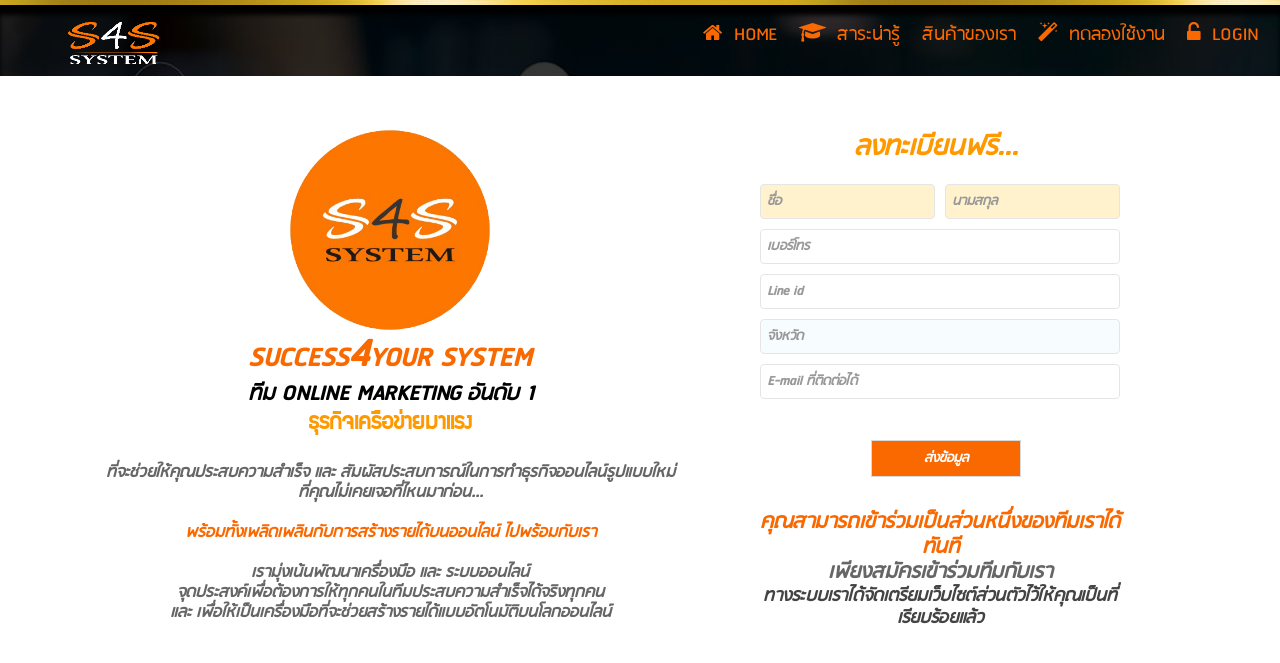

--- FILE ---
content_type: text/html; charset=UTF-8
request_url: https://www.success4your.com/%E0%B8%98%E0%B8%B8%E0%B8%A3%E0%B8%81%E0%B8%B4%E0%B8%88%E0%B9%80%E0%B8%84%E0%B8%A3%E0%B8%B7%E0%B8%AD%E0%B8%82%E0%B9%88%E0%B8%B2%E0%B8%A2%E0%B8%A1%E0%B8%B2%E0%B9%81%E0%B8%A3%E0%B8%87.html
body_size: 9283
content:
<!DOCTYPE html>
<html dir='ltr' lang='th'>
  <head>

<meta http-equiv="X-UA-Compatible" content="IE=edge">
	<meta http-equiv="Content-Type" content="text/html; charset=utf-8"/> 
	 <meta http-equiv="Access-Control-Allow-Origin" content="*"/>
	<meta name="viewport" content="width=device-width, initial-scale=1.0, minimum-scale=1.0" />
    <meta name="robots" content="index, follow"><meta name="author" content="success4your.com">
<meta name="keywords" content="งานออนไลน์,successmore,SUCCESS4YOUR,ธุรกิจน่าทำ,ธุรกิจเครือข่าย,ระบบขับเคลื่อนธุรกิจ,ธุรกิจมาแรง2020,ธุรกิจรุ่ง2563,s4s">
<meta name="description" content="154,692 คน เข้าชมเว็บนี้">
<title>ที่สุดแห่งระบบทำเงินออนไลน์ นวัตกรรมแห่งโลกอนาคต  ไม่เก่ง ไม่เป็น ไม่มีความรู้ก็ทำได้  ระบบออกแบบให้ใช้งานง่าย พร้อมเทคนิคต่างๆแบบมืออาชีพ พร้อมทีมงานมืออาชีพที่ประสบความสำเร็จจริง สอนให้แบบจับมือทำ  โดยแนวทางการออกแบบที่มุ่งเน้นให้้ผู้คนจำนวนมาก สามารถประสบความสำเร็จได้โดยง่าย เพียงเข้าใช้ และ ทำตามระบบ จึงมันใจได้เลยว่าช่วยให้ทุกคนประสบความสำเร็จได้แบบ ง่าย แรง ชัวร์  </title>
<meta name="google-site-verification" content="H0FyqB32OkfxKiWJr8Abj_ORvMVkPfl3l4xKBuJnUoI" />
<meta property="og:url" content="https://www.success4your.com/%E0%B8%98%E0%B8%B8%E0%B8%A3%E0%B8%81%E0%B8%B4%E0%B8%88%E0%B9%80%E0%B8%84%E0%B8%A3%E0%B8%B7%E0%B8%AD%E0%B8%82%E0%B9%88%E0%B8%B2%E0%B8%A2%E0%B8%A1%E0%B8%B2%E0%B9%81%E0%B8%A3%E0%B8%87.html" />
<meta property="og:type" content="article" />
<meta property="og:title" content="ที่สุดแห่งระบบทำเงินออนไลน์ นวัตกรรมแห่งโลกอนาคต  ไม่เก่ง ไม่เป็น ไม่มีความรู้ก็ทำได้  ระบบออกแบบให้ใช้งานง่าย พร้อมเทคนิคต่างๆแบบมืออาชีพ พร้อมทีมงานมืออาชีพที่ประสบความสำเร็จจริง สอนให้แบบจับมือทำ  โดยแนวทางการออกแบบที่มุ่งเน้นให้้ผู้คนจำนวนมาก สามารถประสบความสำเร็จได้โดยง่าย เพียงเข้าใช้ และ ทำตามระบบ จึงมันใจได้เลยว่าช่วยให้ทุกคนประสบความสำเร็จได้แบบ ง่าย แรง ชัวร์  " />
<meta property="og:image" content="https://www.success4your.com" />
<script>
  window.fbAsyncInit = function() {
    FB.init({
      appId      : '{your-app-id}',
      cookie     : true,
      xfbml      : true,
      version    : '{api-version}'
    });
      
    FB.AppEvents.logPageView();   
      
  };

  (function(d, s, id){
     var js, fjs = d.getElementsByTagName(s)[0];
     if (d.getElementById(id)) {return;}
     js = d.createElement(s); js.id = id;
     js.src = "https://connect.facebook.net/en_US/sdk.js";
     fjs.parentNode.insertBefore(js, fjs);
   }(document, 'script', 'facebook-jssdk'));
</script>

<!-- Google Tag Manager -->
<script>(function(w,d,s,l,i){w[l]=w[l]||[];w[l].push({'gtm.start':
new Date().getTime(),event:'gtm.js'});var f=d.getElementsByTagName(s)[0],
j=d.createElement(s),dl=l!='dataLayer'?'&l='+l:'';j.async=true;j.src=
'https://www.googletagmanager.com/gtm.js?id='+i+dl;f.parentNode.insertBefore(j,f);
})(window,document,'script','dataLayer','GTM-5RSJ757F');</script>
<!-- End Google Tag Manager -->


<!-- Google tag (gtag.js) -->
<script async src="https://www.googletagmanager.com/gtag/js?id=AW-704439733">
</script>
<script>
  window.dataLayer = window.dataLayer || [];
  function gtag(){dataLayer.push(arguments);}
  gtag('js', new Date());

  gtag('config', 'AW-704439733');
</script> 
<link rel="shortcut icon" type="image/x-icon" href="/images/ผงซัก.jpg" />

	<div id="notifytop"></div><link href="framework/bootstrap/css/bootstrap.css" rel="stylesheet">
	<link  href='framework/cute-grids/cutegrids.min.css?v=1' rel='stylesheet' type='text/css'>
	<link href="framework/metrouicss/build/css/metro.css?v=5" rel="stylesheet">
    <link href="framework/metrouicss/build/css/metro-responsive.min.css?v=1" rel="stylesheet">
    <link href="framework/metrouicss/build/css/metro-schemes.min.css?v=1" rel="stylesheet">
    <link href="framework/metrouicss/build/css/metro-rtl.min.css?v=1" rel="stylesheet">

<link rel='stylesheet prefetch' href="css/my/animate.min.css?v=1">
<link  href='framework/uikit2.22/css/uikit.min.css?v=4' rel='stylesheet' type='text/css'>
<link  href='framework/uikit2.22/css/uikit.docs.min.css?v=3' rel='stylesheet' type='text/css'>

<link href="css/jq/sm-core-css.css?v=1" rel="stylesheet" type="text/css" />
<link href='css/jq/sm-simple/sm-simpleres.min.css?v=1.007' rel='stylesheet' type='text/css'>

<link  href='css/my/ribbon.css?v=1' rel='stylesheet' type='text/css'>
<link rel="stylesheet" href="classjs/lightbox/prettyPhoto.css?v=1.010" type="text/css" media="screen" title="prettyPhoto main stylesheet" charset="utf-8" />
<link  href='css/my/jquerybin.css?v=1.158' rel='stylesheet' type='text/css'>
<link  href='css/font/font-th.css?v=009' rel='stylesheet' type='text/css'>

<link  href='css/my/editor.css?v=1153' rel='stylesheet' type='text/css'>

<a href='#0' class='cd-top'><span class='uk-icon-chevron-circle-up uk-icon-button'></span></a><style type='text/css'>p {font-family: arial,sans-serif,arial,sans-serif;}
A {color: inherit;}
h1,h2,h3,h4,h5,p, td, th, div {font-family: arial,sans-serif,arial,sans-serif;}
body {font-family: arial,sans-serif,arial,sans-serif;}
tbody {font-family: arial,sans-serif,arial,sans-serif;}

</style>

</head><body>
<div></div>
<div class="cmain nodelete" style="top: 0px; left: 0px;width : 100%;position: relative">

<div class="rcontainerns  table-main" style="z-index:800;margin: 0px auto;height: 10px;">
<div class="table-row">
<div class="rcontainer  resizey  col rfooter colfull" style="max-width: 1200px; width: 1200px; color: rgb(0, 0, 0); padding: 0px; background-size: cover; height: 15px;"><div class="subrow cute-12-desktop" style="color: rgb(0, 0, 0); padding: 0px; background-size: cover;"><div class="subcon cute-12-tablet left" bgmedia="dataimg/success4your.com/images/29579989816f5ef.jpg" style="color: rgb(0, 0, 0); padding: 5px 0px 0px; position: relative; background-image: url('dataimg/success4your.com/images/29579989816f5ef.jpg');" cactive="Yes" topposition="0" canimation="fade" data-uk-sticky="{top:0, animation:'uk-animation-fade'}"><div class="thteffect"></div><div class="subcon cute-12-tablet left" style="color: rgb(0, 0, 0); padding: 0px; position: relative; background-size: cover; box-shadow: rgb(0, 0, 0) 0px 10px 5px 0px inset; background-image: url('dataimg/success4your.com/images/ebusiness.jpg');" images="" ebusiness.jpg");"="" bgmedia="dataimg/success4your.com/images/ebusiness.jpg"><div class="thteffect"></div><div class="subcon left cute-12-phone cute-12-tablet cute-12-desktop cute-12-laptop" style="position: relative; overflow: visible; color: rgb(0, 0, 0); padding: 5px 0px 0px; background-color: rgba(0, 0, 0, 0.79);" vrotate="" talign="left"><div class="thteffect"></div><div class="subcon right cute-10-phone cute-10-tablet cute-10-desktop cute-10-laptop" vrotate="" talign="right" style="overflow: visible; min-height: 20px; position: relative; color: rgb(0, 0, 0); padding-right: 10px;"><div class="thteffect"><div mn="mymenu4" mt="horizontaltm" class="cmymenu"></div></div></div><div class="subcon left cute-2-phone cute-2-tablet cute-2-desktop cute-2-laptop" vrotate="" talign="left" style="overflow: visible; min-height: 20px; color: rgb(0, 0, 0); position: relative; padding: 10px;"><div class="thteffect"><div class="textbox" style="width:100%;position: relative;" spellcheck="false"><div style="text-align: center;"><img class="image-container animated infinite pulse" src="dataimg/success4your.com/images/s4slog.png" veffecte="pulse" vtimee="infinite" style="max-width: 100px;"></div></div></div></div></div></div></div></div></div>
</div>
</div>


<div class="rcontainerns nodelete table-main" style="0;margin: 0px auto;height: auto;">
<div class="table-row">
<div class="rcontainerns  nodelete col rbody colfull" style="height: 250px;"><script src="js/jq/jquery.js?v=1"></script>
<script src="js/jq/jqueryui.js?v=1"></script>
<script src="js/jq/jquerytouch.min.js?v=1"></script>
<script type="text/javascript" src="jquery/js/jquery.cookie.js?v=1"></script>
<script type="text/javascript" src="framework/bootstrap/js/bootstrap.min.js?v=1"></script>
<script type="text/javascript" src="js/jq/jquery.smartmenus.min.js?v=1"></script>
<script type="text/javascript" src="framework/metrouicss/build/js/metro.min.js?v=1"></script>
<script type="text/javascript" src="framework/uikit2.22/js/uikit.min.js?v=1"></script>
<script type="text/javascript" src="framework/uikit2.22/js/components/sticky.min.js?v=1"></script>
<script type="text/javascript" src="framework/uikit2.22/select2.min.js?v=1"></script>
<script type="text/javascript" src="framework/uikit2.22/js/components/parallax.min.js?v=1"></script>
<script src="classjs/lightbox/jquery.prettyPhoto.js?v=2" type="text/javascript" charset="utf-8"></script>


<script type="text/javascript" src="/js/jquerybin.js?v=2040"></script>
<script>
$(document).ready(function() {
//Preloader
$(window).on("load", function() {
preloaderFadeOutTime = 500;
function hidePreloader() {
var preloader = $('.spinner-wrapper');
preloader.fadeOut(preloaderFadeOutTime);
}
hidePreloader();
});
});
</script>


<script>
$(document).ready(function() {
$.fn.isInViewport = function() {
var elementTop = $(this).offset().top;
var elementBottom = elementTop + $(this).outerHeight();
var viewportTop = $(window).scrollTop();
var viewportBottom = viewportTop + $(window).height();
return elementBottom > viewportTop && elementTop < viewportBottom;
};

$('img,iframe,input').each(function() {
		if ($(this).isInViewport()) {
				var vsrc = $(this).attr('src');
				var dsrc = $(this).attr('data-src');

				if (vsrc!=dsrc && dsrc!==undefined && dsrc!='')$(this).attr('src',dsrc);
		}
});

$(window).on('resize scroll', function() {
	$('img,iframe,input').each(function() {
		if ($(this).isInViewport()) {
				var vsrc = $(this).attr('src');
				var dsrc = $(this).attr('data-src');
				if (vsrc!=dsrc && dsrc!==undefined && dsrc!='')$(this).attr('src',dsrc);
		}
	});
});

 var vwidth = screen.width*1;
 var bwidth = screen.width+'px';
 if (vwidth<650){
	$('.table td, .uk-table td').attr('nowrap','nowrap');
	$('.table, .uk-table').wrap("<div class='table-responsive'></div>");
	$('.table, .uk-table').parents('div').attr('style', 'width: '+bwidth+' !important');
 }
});
</script>
<script>

$.fn.prettyPhoto();

$.ajaxPrefilter(function( options, original_Options, jqXHR ) {
    options.async = true;
});
$(document).ready(function() {

$("a[target^='lightbox']").prettyPhoto();

$(".col:empty").html("<div></div>");

$("img").attr("loading","lazy");

var mykeywords=$(".mykeywords").attr('content');
$("meta[name='keywords']").attr('content',mykeywords);

var mydescription=$(".mydescription").attr('content');
$("meta[name='description']").attr('content',mydescription);

var mytitle=$(".mytitle").attr('content');
$("title").text(mytitle);


$(window).load(function() {

$("body").append("<A NAME='bottom'>");

$('#header__icon').click(function(e){
			e.preventDefault();
			$('body').toggleClass('with--sidebar');
		});
    
$('#site-cache').click(function(e){
      $('body').removeClass('with--sidebar');
});


$("body").find("a[target^='lightbox']").each( function(){
 var url=$(this).attr("href");
 url=getpopurl(url);
 $(this).attr("href",url);
})

$('.cmymenu span').each(function() {
    var cls = $(this).attr('class');
    if (cls && cls.includes('/images/')) {
      var img = $('<img>', {
        src: cls,
        width: '30px'
      });
      $(this).append(img);
    }
  });


if ($.cookie("thtpop")==null){
		var date = new Date();
		var minutes = 1;
		date.setTime(date.getTime() + (minutes * 60 * 5000));
		$.cookie("thtpop", 0, { expires: date });
		var url=$("a[target='lightboxpop']").attr('href');
		var vtitle=$("a[target='lightboxpop']").attr('title');
		if (url!=null){$.prettyPhoto.open(url,'',vtitle);}

}

});
});
</script>
<div class=thtbody></div></div>
</div>
</div><div class="rcontainerns table-main" style="z-index:101;margin: 0px auto;height: 10px;"><div class="table-row"><div class="rcontainer  resizey col colfull" style="height: 10px;"><div class="table-main" style="height:10px"><div class="table-row"><div class="col subcol"></div><div class="col subcol rfooter" style="height: 20px; max-width: 1200px; width: 1200px;"><div class="subcon cute-12-tablet left" style="position: relative; background-color: rgb(255, 255, 255); color: rgb(0, 0, 0); padding: 0px; z-index: 0;"><div class="thteffect"></div><div class="subcon left cute-7-tablet cute-7-desktop cute-7-laptop" style="position: relative; padding: 20px; background-color: rgb(255, 255, 255); color: rgb(0, 0, 0); z-index: 0; overflow: visible; min-height: 20px;" vrotate="" talign="left"><div class="thteffect"><div class="textbox" style="width:100%;position: relative;" spellcheck="false"><div style="text-align: center;"><a id="PART3"><font color="#ffffff">PART3</font></a><br></div><div style="text-align: center;"><font face="RSU_Regular"></font><br></div><div style="text-align: center;"><font face="RSU_Regular"><img class="image-container" src="dataimg/success4your.com/images/logos4s.png" style="max-width: 200px;"></font></div><div style="text-align: center;"><font color="#fa6800" face="RSU_Regular"><i><b><span style="font-size: 2em;">SUCCESS</span><font style="font-size: 3em;">4</font><span style="font-size: 2em;">YOUR SYSTEM</span></b></i></font></div><div style="text-align: center;"><font face="RSU_Regular"><i style="font-size: 1.6em;"><b>ทีม ONLINE MARKETING อันดับ 1</b></i></font><br></div><div style="text-align: center;"><font style="font-size: 1.6em;" color="#ff9900" face="Supermarket"><b>ธุรกิจเครือข่ายมาแรง</b></font><font style="font-size: 1.6em;" face="RSU_Regular"><i><b><br></b></i></font></div><div style="text-align: center;"><font style="font-size: 1.6em;" color="#ff9900"><b><br></b></font></div><div style="text-align: center;"><font style="font-size: 1.2em;" color="#666666" face="RSU_Regular"><i><b>ที่จะช่วยให้คุณประสบความสำเร็จ และ สัมผัสประสบการณ์ในการทำธุรกิจออนไลน์รูปแบบใหม่</b></i></font></div><div style="text-align: center;"><font style="font-size: 1.2em;" color="#666666" face="RSU_Regular"><i><b>ที่คุณไม่เคยเจอที่ไหนมาก่อน...</b></i></font></div><div style="text-align: center;"><font style="font-size: 1.2em;" color="#666666" face="RSU_Regular"><i><b><br></b></i></font></div><div style="text-align: center;"><font style="font-size: 1.2em;" face="RSU_Regular" color="#fa6800"><i><b>พร้อมทั้งเพลิดเพลินกับการสร้างรายได้บนออนไลน์ ไปพร้อมกับเรา</b></i></font></div><div style="text-align: center;"><font style="font-size: 1.2em;" color="#444444" face="RSU_Regular"><i><b><br></b></i></font></div><div style="text-align: center;"><font face="RSU_Regular" color="#666666" style="font-size: 1.2em;"><b><i>เรามุ่งเน้นพัฒนาเครื่องมือ และ ระบบออนไลน์</i></b></font></div><div style="text-align: center;"><font style="font-size: 1.2em;" face="RSU_Regular" color="#666666"><b><i>จุดประสงค์เพื่อต้องการให้ทุกคนในทีม</i></b><b><i>ประสบความสำเร็จได้จริงทุกคน</i></b></font></div><div style="text-align: center;"><b><i><font face="RSU_Regular" style="font-size: 1.2em;" color="#666666">และ เพื่อให้เป็นเครื่องมือที่จะช่วยสร้างรายได้แบบอัตโนมัติบนโลกออนไลน์</font></i></b></div><div style="text-align: center;"><br></div></div></div></div><div class="subcon left cute-4-tablet cute-4-desktop cute-4-laptop" style="position: relative; padding: 10px; z-index: 0; overflow: visible; min-height: 20px; color: rgb(0, 0, 0);" veffect="scale-down" data-uk-scrollspy="{cls:'uk-animation-scale-down', repeat: true}" vtime="scrollspy" vrotate="" talign="left"><div class="thteffect"><form action="pro=nname=tht_member&nfile=confirmbase" name="regsuc" method="post" tmpcustom="blank" emailfile="1" mesubject="ยินดีด้วยครับคุณ ปัณจ์ภักษ์" emailfiletocustomer="0" emailfiletowebmaster="0" gopage="1" memail="pannaprak@gmail.com" class="uk-form" enctype="multipart/form-data"><div class="textbox" style="width: 100%; position: relative; color: rgb(0, 0, 0); padding: 0px; border-radius: 20px;" spellcheck="false" rdisa="20"><table style="text-align: center; color: rgb(255, 255, 255); padding: 0px; border-spacing: 0px; border-collapse: separate;"><tbody><tr><td style="text-align: center; padding: 15px; border-radius: 5px; width: 100%; color: rgb(241, 194, 50);" rdisa="5" colspan="2"></td></tr><tr><td style="text-align: center; padding: 15px; border-radius: 5px; width: 100%;" rdisa="5" colspan="2"><font color="#ff9900" face="RSU_Regular" style="font-size: 2em;"><b><i><font><font>ลงทะเบียน</font><font><font>ฟรี...</font></font></font> </i></b></font></td></tr><tr><td style="text-align: right; padding: 5px 5px 5px 10px; color: rgb(255, 255, 255); width: 50%;"><font style="font-size: 1em;"><span style="font-family: RSU_Regular;"><i><input type="text" name="firstname" placeholder="ชื่อ" required="required" vtarget="_self" style="font-weight: 700; color: rgb(0, 0, 0); height: 35px; max-width: 220px; width: 100%; background-color: rgb(255, 242, 204);"></i></span></font></td><td style="text-align: left; padding: 5px 10px 5px 5px; color: rgb(255, 255, 255); width: 50%;"><font face="RSU_Regular" style="color: rgb(241, 194, 50);"><span style="font-weight: 700;"><i><input type="text" name="lastname" placeholder="นามสกุล" required="required" vtarget="_self" style="color: rgb(0, 0, 0); background-color: rgb(255, 242, 204); height: 35px; max-width: 220px; width: 100%;"></i></span></font></td></tr><tr><td style="text-align: center; padding: 5px 10px; color: rgb(241, 194, 50);" colspan="2"><font style="font-size: 1em;" face="RSU_Regular"><b><i><input type="text" name="telephone" placeholder="เบอร์โทร" style="background-color: rgb(255, 255, 255); color: rgb(0, 0, 0); height: 35px; max-width: 450px; width: 100%;" required="required" vtarget="_self"></i></b></font></td></tr><tr><td style="text-align: center; padding: 5px 10px; color: rgb(241, 194, 50);" colspan="2"><font style="font-size: 1em;" color="#000000" face="RSU_Regular"><b><i><input type="text" name="social1" placeholder="Line id" required="required" style="background-color: rgb(255, 255, 255); color: rgb(0, 0, 0); height: 35px; max-width: 450px; width: 100%;" vtarget="_self"></i></b></font></td></tr><tr><td style="text-align: center; padding: 5px 10px; color: rgb(241, 194, 50);" colspan="2"><span style="font-weight: 700; color: rgb(0, 0, 0); font-family: RSU_Regular;"><font style="font-size: 1em;"><i><input type="text" name="province" placeholder="จังหวัด" required="required" vtarget="_self" style="color: rgb(0, 0, 0); height: 35px; max-width: 450px; width: 100%; background-color: rgb(247, 252, 254);"></i></font></span></td></tr><tr><td style="text-align: center; padding: 5px 10px; color: rgb(241, 194, 50);" colspan="2"><font style="font-size: 1em;" color="#000000" face="RSU_Regular"><b><i><input type="text" name="email" placeholder="E-mail ที่ติดต่อได้" style="background-color: rgb(255, 255, 255); color: rgb(0, 0, 0); height: 35px; max-width: 450px; width: 100%;" required="required" vtarget="_self"></i></b></font></td></tr><tr><td style="text-align: center; padding: 5px 10px; color: rgb(241, 194, 50);" colspan="2"> <span style="font-weight: 700; color: rgb(51, 51, 51); font-size: 16.8px; text-align: start; background-color: rgb(255, 255, 255);"><i><br></i></span></td></tr><tr><td style="text-align: center; color: rgb(51, 51, 51); padding: 8px 8px 8px 20px;" colspan="2"><font face="RSU_Regular"><b><i><input type="submit" style="min-width: 150px; background-color: rgb(250, 104, 0); color: rgb(255, 255, 255);" value="ส่งข้อมูล" class="shorten-input" vtarget="_self"><br></i></b></font></td></tr></tbody></table></div><input type="hidden" name="emailfile" class="emailfile" value="emailfile1.html"><input type="hidden" name="gopage" class="gopage" value="gopage1.html"><input type="hidden" name="emailfiletocustomer" class="emailfiletocustomer" value="emailfiletocustomer0.html"><input type="hidden" name="emailfiletowebmaster" class="emailfiletowebmaster" value="emailfiletowebmaster0.html"><input type="hidden" name="memail" class="memail" value="pannaprak@gmail.com"><input type="hidden" name="mesubject" class="mesubject" value="ยินดีด้วยครับคุณ ปัณจ์ภักษ์"><input type="hidden" name="tmpcustom" class="tmpcustom" value="blank"></form></div><div class="subcon cute-12-tablet left" style="position: relative;"><div class="thteffect"><div class="textbox" style="width:100%;position: relative;" spellcheck="false"><div style="text-align: center;"><div style="font-size: 16.8px;"><font face="RSU_Regular" color="#fa6800" style="font-size: 1.4em;"><i><span style="font-weight: 700;"><br></span></i></font></div><div style="font-size: 16.8px;"><i style="font-size: 1.4em; color: rgb(250, 104, 0); font-family: RSU_Regular;"><span style="font-weight: 700;">คุณสามารถเข้าร่วมเป็นส่วนหนึ่งของทีมเราได้ทันที</span></i><br></div><div style="font-size: 16.8px;"><font face="RSU_Regular" color="#666666" style="font-size: 1.4em;"><i><span style="font-weight: 700;">เพียงสมัครเข้าร่วมทีมกับเรา</span></i></font></div><div style="font-size: 16.8px;"><font face="RSU_Regular" color="#444444" style="font-size: 1.2em;"><i><span style="font-weight: 700;">ทางระบบเราได้จัดเตรียมเว็บไซต์ส่วนตัวไว้ให้คุณเป็นที่เรียบร้อยแล้ว</span></i></font></div><div style="font-size: 16.8px;"><font face="RSU_Regular" color="#444444" style="font-size: 1.2em;"><i><span style="font-weight: 700;"><br></span></i></font></div></div></div></div></div></div></div></div><div class="col subcol"></div></div></div><div class="table-main" style="height:10px"><div class="table-row"><div class="col subcol"></div><div class="col subcol rfooter" style="height: 20px; max-width: 1200px; width: 1200px;"><div class="subcon cute-12-tablet left"><div class="thteffect"><div class="textbox" style="width:100%;position: relative;" spellcheck="false"><font style="font-size: 0.1em;" color="#ffffff">
	<a href="ธุรกิจเครือข่ายภาคเหนือ.html">ธุรกิจเครือข่าย ภาคเหนือ</a>
	<a href="ธุรกิจเครือข่ายเชียงใหม่.html">ธุรกิจเครือข่าย เชียงใหม่</a>
	<a href="ธุรกิจเครือข่ายเชียงราย.html">ธุรกิจเครือข่าย เชียงราย</a>
	<a href="ธุรกิจเครือข่ายลำพูน.html">ธุรกิจเครือข่าย ลำพูน</a>
	<a href="ธุรกิจเครือข่ายลำปาง.html">ธุรกิจเครือข่าย ลำปาง</a>
	<a href="ธุรกิจเครือข่ายพะเยา.html">ธุรกิจเครือข่าย พะเยา</a>
	<a href="ธุรกิจเครือข่ายแพร่.html">ธุรกิจเครือข่าย แพร่</a>
	<a href="ธุรกิจเครือข่ายน่าน.html">ธุรกิจเครือข่าย น่าน</a><br>
	<a href="ธุรกิจเครือข่ายแม่ฮ่องสอน.html">ธุรกิจเครือข่าย แม่ฮ่องสอน</a>
	<a href="ธุรกิจเครือข่ายอุตรดิตถ์.html">ธุรกิจเครือข่าย อุตรดิตถ์</a>
	<a href="ธุรกิจเครือข่ายพิษณุโลก.html">ธุรกิจเครือข่าย พิษณุโลก</a>
	<a href="ธุรกิจเครือข่ายพิจิตร.html">ธุรกิจเครือข่าย พิจิตร</a>
	<a href="ธุรกิจเครือข่ายกำแพงเพชร.html">ธุรกิจเครือข่าย กำแพงเพชร</a>
	<a href="ธุรกิจเครือข่ายเพชรบูรณ์.html">ธุรกิจเครือข่าย เพชรบูรณ์</a>
	<a href="ธุรกิจเครือข่ายนครสวรรค์.html">ธุรกิจเครือข่าย นครสวรรค์</a>
	<a href="ธุรกิจเครือข่ายสุโขทัย.html">ธุรกิจเครือข่าย อุทัยธานี</a>
	<a href="ธุรกิจเครือข่ายสุโขทัย.html">ธุรกิจเครือข่าย สุโขทัย</a>
	<a href="ธุรกิจเครือข่ายตาก.html">ธุรกิจเครือข่าย ตาก</a>
	<a href="ธุรกิจเครือข่ายในจังหวัด.html">ธุรกิจเครือข่ายในจังหวัด</a>
	<a href="ธุรกิจเครือข่ายใกล้ฉัน.html">ธุรกิจเครือข่ายใกล้ฉัน</a>
</font>

<font style="font-size: 0.1em;" color="#ffffff">
	<a href="ธุรกิจเครือข่ายภาคกลาง.html">ธุรกิจเครือข่าย ภาคกลาง</a>
	<a href="ธุรกิจเครือข่ายอ่างทอง.html">ธุรกิจเครือข่าย อ่างทอง</a>
	<a href="ธุรกิจเครือข่ายชัยนาท.html">ธุรกิจเครือข่าย ชัยนาท</a>
	<a href="ธุรกิจเครือข่ายอยุธยา.html">ธุรกิจเครือข่าย อยุธยา</a>
	<a href="ธุรกิจเครือข่ายกรุงเทพ.html">ธุรกิจเครือข่าย กรุงเทพมหานคร</a>
	<a href="ธุรกิจเครือข่ายลพบุรี.html">ธุรกิจเครือข่าย ลพบุรี</a>
	<a href="ธุรกิจเครือข่ายนครปฐม.html">ธุรกิจเครือข่าย นครปฐม</a>
	<a href="ธุรกิจเครือข่ายนนทบุรี.html">ธุรกิจเครือข่าย นนทบุรี</a>
	<a href="ธุรกิจเครือข่ายปทุมธานี.html">ธุรกิจเครือข่าย ปทุมธานี</a>
	<a href="ธุรกิจเครือข่ายสมุทรปราการ.html">ธุรกิจเครือข่าย สมุทรปราการ</a>
	<a href="ธุรกิจเครือข่ายสมุทรสงคราม.html">ธุรกิจเครือข่าย สมุทรสงคราม</a>
	<a href="ธุรกิจเครือข่ายสมุทรสาคร.html">ธุรกิจเครือข่าย สมุทรสาคร</a>
	<a href="ธุรกิจเครือข่ายสระบุรี.html">ธุรกิจเครือข่าย สระบุรี</a>
	<a href="ธุรกิจเครือข่ายสิงห์บุรี.html">ธุรกิจเครือข่าย สิงห์บุรี</a>
	<a href="ธุรกิจเครือข่ายสุพรรณบุรี.html">ธุรกิจเครือข่าย สุพรรณบุรี</a>
	<a href="ธุรกิจเครือข่ายนครนายก.html">ธุรกิจเครือข่าย นครนายก</a>
	<a href="ธุรกิจเครือข่ายฉะเชิงเทรา.html">ธุรกิจเครือข่าย ฉะเชิงเทรา</a>
	<a href="ธุรกิจเครือข่ายจันทบุรี.html">ธุรกิจเครือข่าย จันทบุรี</a>
	<a href="ธุรกิจเครือข่ายชลบุรี.html">ธุรกิจเครือข่าย ชลบุรี</a>
	<a href="ธุรกิจเครือข่ายปราจีนบุรี.html">ธุรกิจเครือข่าย ปราจีนบุรี</a>
	<a href="ธุรกิจเครือข่ายระยอง.html">ธุรกิจเครือข่าย ระยอง</a>
	<a href="ธุรกิจเครือข่ายสระแก้ว.html">ธุรกิจเครือข่าย สระแก้ว</a>
	<a href="ธุรกิจเครือข่ายตราด.html">ธุรกิจเครือข่าย ตราด</a>
	<a href="ธุรกิจเครือข่ายกาญจนบุรี.html">ธุรกิจเครือข่าย กาญจนบุรี</a>
	<a href="ธุรกิจเครือข่ายราชบุรี.html">ธุรกิจเครือข่าย ราชบุรี</a>
	<a href="ธุรกิจเครือข่ายเพชรบุรี.html">ธุรกิจเครือข่าย เพชรบุรี</a>
	<a href="ธุรกิจเครือข่ายประจวบคีรีขันธ์.html">ธุรกิจเครือข่าย ประจวบคีรีขันธ์</a>
	<a href="ธุรกิจเครือข่ายหัวหิน.html">ธุรกิจเครือข่าย หัวหิน</a>
	<a href="ธุรกิจเครือข่ายในเขตปริมณฑล.html">ธุรกิจเครือข่าย ปริมณฑล</a>
	<a href="ธุรกิจเครือข่ายพัทยา.html">ธุรกิจเครือข่าย พัทยา</a>
</font>

<font style="font-size: 0.1em;" color="#ffffff">
	<a href="ธุรกิจเครือข่ายภาคอีสาน.html">ธุรกิจเครือข่าย ภาคอีสาน</a>
	<a href="ธุรกิจเครือข่ายอำนาจเจริญ.html">ธุรกิจเครือข่าย อำนาจเจริญ</a>
	<a href="ธุรกิจเครือข่ายบึงกาฬ.html">ธุรกิจเครือข่าย บึงกาฬ</a>
	<a href="ธุรกิจเครือข่ายบุรีรัมย์.html">ธุรกิจเครือข่าย บุรีรัมย์</a>
	<a href="ธุรกิจเครือข่ายชัยภูมิ.html">ธุรกิจเครือข่าย ชัยภูมิ</a>
	<a href="ธุรกิจเครือข่ายกาฬสินธุ์.html">ธุรกิจเครือข่าย กาฬสินธุ์</a>
	<a href="ธุรกิจเครือข่ายขอนแก่น.html">ธุรกิจเครือข่าย ขอนแก่น</a>
	<a href="ธุรกิจเครือข่ายเลย.html">ธุรกิจเครือข่าย เลย</a>
	<a href="ธุรกิจเครือข่ายมหาสารคาม.html">ธุรกิจเครือข่าย มหาสารคาม</a>
	<a href="ธุรกิจเครือข่ายมุกดาหาร.html">ธุรกิจเครือข่าย มุกดาหาร</a>
	<a href="ธุรกิจเครือข่ายนครพนม.html">ธุรกิจเครือข่าย นครพนม</a>
	<a href="ธุรกิจเครือข่ายนครราชสีมา.html">ธุรกิจเครือข่าย นครราชสีมา</a>
	<a href="ธุรกิจเครือข่ายหนองบัวลำภู.html">ธุรกิจเครือข่าย หนองบัวลำภู</a>
	<a href="ธุรกิจเครือข่ายหนองคาย.html">ธุรกิจเครือข่าย หนองคาย</a>
	<a href="ธุรกิจเครือข่ายร้อยเอ็ด.html">ธุรกิจเครือข่าย ร้อยเอ็ด</a>
	<a href="ธุรกิจเครือข่ายสกลนคร.html">ธุรกิจเครือข่าย สกลนคร</a>
	<a href="ธุรกิจเครือข่ายศรีสะเกษ.html">ธุรกิจเครือข่าย ศรีสะเกษ</a>
	<a href="ธุรกิจเครือข่ายสุรินทร์.html">ธุรกิจเครือข่าย สุรินทร์</a>
	<a href="ธุรกิจเครือข่ายอุบลราชธานี.html">ธุรกิจเครือข่าย อุบลราชธานี</a>
	<a href="ธุรกิจเครือข่ายยโสธร.html">ธุรกิจเครือข่าย ยโสธร</a>
	<a href="ธุรกิจเครือข่ายอุดรธานี.html">ธุรกิจเครือข่าย อุดรธานี</a>
	<a href="ธุรกิจเครือข่ายโคราช.html">ธุรกิจเครือข่าย โคราช</a>
</font>

<font style="font-size: 0.1em;" color="#ffffff">
	<a href="ธุรกิจเครือข่ายภาคใต้.html">ธุรกิจเครือข่าย ภาคใต้</a>
	<a href="ธุรกิจเครือข่ายกระบี่.html">ธุรกิจเครือข่าย กระบี่</a>
	<a href="ธุรกิจเครือข่ายชุมพร.html">ธุรกิจเครือข่าย ชุมพร</a>
	<a href="ธุรกิจเครือข่ายตรัง.html">ธุรกิจเครือข่าย ตรัง</a>
	<a href="ธุรกิจเครือข่ายนครศรีธรรมราช.html">ธุรกิจเครือข่าย นครศรีธรรมราช</a>
	<a href="ธุรกิจเครือข่ายนราธิวาส.html">ธุรกิจเครือข่าย นราธิวาส</a>
	<a href="ธุรกิจเครือข่ายปัตตานี.html">ธุรกิจเครือข่าย ปัตตานี</a>
	<a href="ธุรกิจเครือข่ายพังงา.html">ธุรกิจเครือข่าย พังงา</a>
	<a href="ธุรกิจเครือข่ายพัทลุง.html">ธุรกิจเครือข่าย พัทลุง</a>
	<a href="ธุรกิจเครือข่ายภูเก็ต.html">ธุรกิจเครือข่าย ภูเก็ต</a>
	<a href="ธุรกิจเครือข่ายยะลา.html">ธุรกิจเครือข่าย ยะลา</a>
	<a href="ธุรกิจเครือข่ายระนอง.html">ธุรกิจเครือข่าย ระนอง</a>
	<a href="ธุรกิจเครือข่ายสงขลา.html">ธุรกิจเครือข่าย สงขลา</a>
	<a href="ธุรกิจเครือข่ายสตูล.html">ธุรกิจเครือข่าย สตูล</a>
	<a href="ธุรกิจเครือข่ายสุราษฎร์ธานี.html">ธุรกิจเครือข่าย สุราษฎร์ธานี</a>
	<a href="ธุรกิจเครือข่ายหาดใหญ่.html">ธุรกิจเครือข่าย หาดใหญ่</a>
	<a href="ธุรกิจเครือข่ายสมุย.html">ธุรกิจเครือข่าย สมุย</a>
	<a href="ธุรกิจเครือข่ายมาแรง.html">ธุรกิจเครือข่ายมาแรง</a>
</font></div></div></div></div><div class="col subcol"></div></div></div></div></div></div>

<div class="rcontainerns  table-main" style="z-index:800;margin: 0px auto;height: 10px;">
<div class="table-row">
<div class="rcontainer  resizey  col rfooter colfull" style="max-width: 1200px; width: 1200px; background-color: rgb(21, 21, 21); color: rgb(0, 0, 0); padding: 0px; height: 26px;"><div class="subrow cute-12-desktop"><div class="subcon left cute-12-desktop cute-12-laptop" style="position: relative; overflow: visible; min-height: 20px; color: rgb(0, 0, 0); padding: 20px 0px 0px; z-index: 0;" vrotate="" talign="left"><div class="thteffect"><div class="textbox" style="width:100%;position: relative;" spellcheck="false"></div></div><div class="subcon cute-12-tablet left" style="padding: 10px; position: relative;"><div class="thteffect"><div class="textbox" style="width:100%;position: relative;" spellcheck="false"><div style="text-align: center;"><br></div><div style="text-align: center;"><a id="contact"><font style="font-size: 2em;" color="#ffffff">CONTACT US</font></a><br></div></div></div></div><div class="subcon left cute-6-tablet cute-6-desktop cute-6-laptop" style="position: relative; overflow: visible; min-height: 20px; padding: 20px;" vrotate="" talign="left"><div class="thteffect"></div><div class="subcon left cute-6-tablet cute-6-desktop cute-6-laptop" style="position: relative; overflow: visible; min-height: 20px;" vrotate="" talign="left"><div class="thteffect"></div><div class="subcon left cute-12-phone cute-12-tablet cute-12-desktop cute-12-laptop" vrotate="" talign="left" style="overflow: visible; min-height: 20px; position: relative; padding: 10px;"><div class="thteffect"><div class="textbox" style="width:100%;position: relative;" spellcheck="false"><div style="text-align: center;"><table style="color: rgb(0, 0, 0); border-spacing: 0px; border-collapse: separate; padding: 0px;"><tbody><tr><td style="color: rgb(0, 0, 0); padding: 0px; width: 15%;"> </td><td style="padding: 0px 20px; color: rgb(0, 0, 0);"><span style="color: rgb(255, 255, 255);"><img src='https://www.img.in.th/images/610f0c870e24ee9a56b3338b2fb84fd5.jpg' style="width:100%;max-width=300px"></span></td><td style="padding: 0px 20px; color: rgb(0, 0, 0); width: 15%;"> </td></tr><tr><td colspan="3" style="color: rgb(0, 0, 0); padding: 20px; width: 100%;"><a href="//line.me/ti/p/~korn_249"><img class="image-container animated bounce" src="dataimg/success4your.com/images/line-add-friend.png" style="max-width: 250px;" veffecte="bounce"></a></td></tr></tbody></table></div></div></div></div></div><div class="subcon left cute-6-tablet cute-6-desktop cute-6-laptop" vrotate="" talign="left" style="overflow: visible; min-height: 20px; position: relative; padding: 10px;"><div class="thteffect"><div class="textbox" style="width:100%;position: relative;" spellcheck="false"><div style="text-align: center;"><table class="table"><tbody><tr><td style="border-color: rgb(221, 221, 221); padding: 8px; width: 20%; border-width: 0.989583px;"><font color="#ff9900" style="font-size: 1.4em;"> <source class="uk-icon-user-secret"> </font><br></td><td style="text-align: left; border-color: rgb(221, 221, 221); padding: 8px; width: 80%; border-width: 0.989583px;"><font face="RSU_Regular" color="#ffffff">ปัณจ์ภักษ์ ณภักษ์ปกรณ์</font><br></td></tr><tr><td style="border-color: rgb(221, 221, 221); padding: 8px; width: 20%; border-width: 0.989583px;"><font face="RSU_Regular" style="font-size: 1em;" color="#ffffff"><img class="image-container" src="dataimg/success4your.com/images/world40.png" style="max-width: 30px; padding: 0px; border-radius: 150px;" rdisa="150"></font><br></td><td style="text-align: left; color: rgb(0, 0, 0); border-color: rgb(221, 221, 221); padding: 8px; width: 80%; border-width: 0.989583px;"><font face="RSU_Regular" style="font-size: 1em;" color="#ffffff">0964978926</font></td></tr><tr><td><font face="RSU_Regular" style="font-size: 1em;" color="#ffffff"><img class="image-container" src="https://www.recrusssystem.com/images/line-2.png" style="max-width: 30px;"></font><br></td><td style="text-align: left;"><font face="RSU_Regular" style="font-size: 1em;" color="#ffffff">korn_249</font></td></tr><tr><td><img class="image-container" src="https://www.recrusssystem.com/images/sale-mail.png" style="max-width: 30px;"><br></td><td style="text-align: left;"><font face="RSU_Regular" style="font-size: 1em;" color="#ffffff"><a href="/cdn-cgi/l/email-protection" class="__cf_email__" data-cfemail="8fffeee1e1eefffdeee4cfe8e2eee6e3a1ece0e2">[email&#160;protected]</a></font><br></td></tr><tr><td colspan="2"><br></td></tr></tbody></table></div></div></div></div></div><div class="subcon left cute-6-tablet cute-6-desktop cute-6-laptop" vrotate="" talign="left" style="overflow: visible; min-height: 20px; padding-right: 20px; padding-bottom: 20px; padding-left: 20px; position: relative; color: rgb(0, 0, 0); z-index: 0;"><div class="thteffect"></div><div class="subcon cute-12-tablet left" style="position: relative;"><div class="thteffect"><div class="textbox" style="width:100%;position: relative;" spellcheck="false"><div style="text-align: center;"><img class="image-container animated infinite pulse" src="dataimg/success4your.com/images/logos4s.png" style="max-width: 150px;" veffecte="pulse" vtimee="infinite"><br></div></div></div></div><div class="subcon cute-12-tablet left" style="position: relative; padding: 0px;"><div class="thteffect"><div class="textbox" style="width:100%;position: relative;" spellcheck="false"><div style="text-align: center;"><font face="RSU_Regular" style="font-size: 1em;" color="#f1c232"><i><br></i></font></div><div><div style="text-align: center;"><font face="RSU_Regular" style="font-size: 1.2em;" color="#ffffff"><i>เว็บไซต์ระบบนี้จัดทำขึ้นโดยนักธุรกิจ เพื่อประโยชน์ในการทำธุรกิจ</i></font></div><div style="text-align: center;"><i><font style="font-size: 1.2em;"><font face="RSU_Regular" color="#ffffff">และ ซัพพอร์ต ขับเคลื่อนธุรกิจออนไลน์ ให้กับสมาชิกในทีม</font></font></i></div></div><div style="text-align: center;"><font face="RSU_Regular"><i><font color="#ffffff" style="font-size: 1.2em;">สงวนลิขสิทธิ์เฉพาะทีม </font><font color="#fa6800" style="font-size: 1.2em; font-weight: bold;">SUCCESS</font><font color="#fa6800" style="font-weight: bold;"><font style="font-size: 1.6em;">4</font><span style="font-size: 1.2em;">YOUR</span></font></i></font><hr id=""><span style="background-color: rgb(21, 21, 21);"><font color="#00e7fe" style="font-family: RSU_Regular;">Copyright 2016 - 2020</font><font color="#ffffff" style="font-family: RSU_Regular;"> © </font><font color="#ff9900" style="font-family: RSU_Regular;">All Rights Reserved </font></span><i style="font-family: RSU_Regular;"><font style="font-size: 1em;"><font color="#fa6800">SUCCESS</font><font color="#fa6800"><font>4</font>YOUR</font></font></i></div></div></div><div class="subcon cute-9-phone cute-9-tablet show-phone show-tablet show-desktop show-laptop center-tablet center-desktop center-phone center-laptop cute-12-desktop cute-12-laptop" style="position: relative; overflow: visible; min-height: 20px;" vrotate="" talign="left"><div class="thteffect"><div class="textbox" style="width:100%;position: relative;" spellcheck="false"><div style="text-align: center;"><br></div><!-- Go to www.addthis.com/dashboard to customize your tools -->
<script data-cfasync="false" src="/cdn-cgi/scripts/5c5dd728/cloudflare-static/email-decode.min.js"></script><script type="text/javascript" src="//s7.addthis.com/js/300/addthis_widget.js#pubid=ra-57a7a84caf3985c3"></script>




                <!-- Go to www.addthis.com/dashboard to customize your tools -->
                <div class="addthis_inline_share_toolbox_08s5"></div>
            </div></div></div></div></div></div></div><div class="subrow cute-12-desktop" style="background-color: rgb(0, 0, 0); color: rgb(0, 0, 0); padding: 0px;"><div class="subcon cute-12-tablet left" style="padding: 0px; position: relative;"><div class="thteffect"></div><div class="subcon cute-12-tablet left" style="color: rgb(0, 0, 0); padding: 20px 10px 10px; position: relative;"><div class="thteffect"></div><div class="subcon cute-12-tablet cute-4-desktop cute-4-laptop center-tablet center-desktop center-phone center-laptop" style="position: relative; color: rgb(0, 0, 0); padding: 20px 0px 0px;"><div class="thteffect"><div mn="mymenu3" mt="horizontaltm" class="cmymenu"></div></div></div></div><div class="subcon cute-12-tablet left" style="padding: 20px; background-color: rgb(0, 0, 0); color: rgb(0, 0, 0); z-index: 0; position: relative;"><div class="thteffect"><div class="textbox" style="width:100%;position: relative;" spellcheck="false"><div style="text-align: center;"><table class="table"><tbody><tr><td colspan="2"><font face="RSU_Regular" style="font-size: 1em;"><font color="#00e7fe">Copyright 2016 - 2020</font><font color="#ffffff"> © </font><font color="#ff9900">All Rights Reserved</font><font color="#ffffff"> </font></font><font color="#ffffff"> <source class="uk-icon-chevron-circle-right"> </font><font face="RSU_Regular" style="font-size: 1em;"><font color="#ffffff"> </font><font color="#f1c232"><b>SUCCESS4YOUR</b></font></font><b><br></b><font face="RSU_Regular" style="font-size: 1em;"><span style="text-align: right;"><font color="#00e7fe">Creative</font></span><span style="color: rgb(255, 255, 255); text-align: right;"> </span><span style="text-align: right;"><font color="#ffffff">By </font></span></font><a href="https://www.recrusssystem.com" target="_blank"><font face="RSU_Regular" color="#f1c232"><b>RECRUSS SYSTEM</b></font></a></td></tr></tbody></table></div></div></div><div class="subcon cute-12-tablet left" style="position: relative;"><div class="thteffect"></div></div><div class="subcon cute-12-tablet left" style="position: relative;"><div class="thteffect"><div class="textbox" style="width:100%;position: relative;" spellcheck="false"><script language="JavaScript1.2">
function disableselect(e){
return false
}

function reEnable(){
return true
}

//if IE4+
document.onselectstart=new Function ("return false")

//if NS6
if (window.sidebar){
document.onmousedown=disableselect
document.onclick=reEnable
}
</script>


<script language="JavaScript">
<!--
var message="Function Disabled!";
///////////////////////////////////
function clickIE() {if (document.all) {alert(message);return false;}}
function clickNS(e) {if 
(document.layers||(document.getElementById&&!document.all)) {
if (e.which==2||e.which==3) {alert(message);return false;}}}
if (document.layers) 
{document.captureEvents(Event.MOUSEDOWN);document.onmousedown=clickNS;}
else{document.onmouseup=clickNS;document.oncontextmenu=clickIE;}

document.oncontextmenu=new Function("return false")
// --> 
</script></div></div></div></div></div></div><div class="subrow cute-12-desktop"></div></div>
</div>
</div>

</div><script defer src="https://static.cloudflareinsights.com/beacon.min.js/vcd15cbe7772f49c399c6a5babf22c1241717689176015" integrity="sha512-ZpsOmlRQV6y907TI0dKBHq9Md29nnaEIPlkf84rnaERnq6zvWvPUqr2ft8M1aS28oN72PdrCzSjY4U6VaAw1EQ==" data-cf-beacon='{"version":"2024.11.0","token":"29e3dbbafc0c4f38aac4fb19f5949b04","r":1,"server_timing":{"name":{"cfCacheStatus":true,"cfEdge":true,"cfExtPri":true,"cfL4":true,"cfOrigin":true,"cfSpeedBrain":true},"location_startswith":null}}' crossorigin="anonymous"></script>
</body>

--- FILE ---
content_type: text/html; charset=UTF-8
request_url: https://www.success4your.com/pro.php?nname=tht_mymenu&nfile=indext&mname=mymenu4&mtype=horizontaltm
body_size: 1318
content:

<style>
.center {
  margin-right: auto;
  margin-left: auto;
  width: 250%;
}

@media screen and ( max-width:650px ) {
.center {
  width: 100%;
}
}
</style><div class='fmenumymenu4 app-bar tranbmymenu4 '  data-role='appbar'><ul class='app-bar-menu right'> <li class="nodelete"><a href="/" target="_top"><span class="uk-icon-home"></span>&nbsp; HOME</a></li><li><a href="https://www.success4your.com/pro=nname=tht_autopage&nfile=pageindex" target="_blank"><span class="uk-icon-graduation-cap"></span>&nbsp; สาระน่ารู้</a></li><li><a href="productsuc.html" target="_blank">สินค้าของเรา</a></li><li><a href="#PART3" data-uk-smooth-scroll="{offset: }"><span class="uk-icon-magic"></span>&nbsp; ทดลองใช้งาน</a></li><li><a href="pro=nfile=memlogin" target="_blank"><span class="uk-icon-unlock-alt"></span>&nbsp; LOGIN</a></li>                                                                                                                  </ul></div>

<script type='text/javascript' src='framework/metrouicss/js/widgets/dropdown.js'></script>

<style>
.btop4 {
  height: 50px;
  max-width: 2000px;
  min-width: 250px;
  width: 100%;
  top: 101%;
}

.cmymenu .app-bar {
	height: 50px;
}

.app-bar.tranbmymenu4 .app-bar-menu > li > a {
	line-height: 50px;
	height: 50px;
    font-size:1.2rem;
} 

.app-bar.tranbmymenu4 .app-bar-menu > li {
	line-height: 50px;
	height: 50px;
} 

@media screen and (min-width:767px ) {
.app-bar.tranbmymenu4 .app-bar-menu > li {
  border-right: 0px solid transparent;
 }

 .app-bar.tranbmymenu4 .app-bar-menu > li:last-child {
  border-right: none;
 }

}

.app-bar.tranbmymenu4 {
   background-color: transparent;
   color: rgb(250, 104, 0);
   font-family:"RSU_Regular",Arial Narrow,Arial,Helvetica;
}

.app-bar.tranbmymenu4 .app-bar-menu a{
   background-color: transparent;
   
  border-radius:px;
}


 .app-bar.tranbmymenu4 .app-bar-element:hover,
.app-bar.tranbmymenu4 .app-bar-menu > li:hover,
.app-bar.tranbmymenu4 .app-bar-menu > li > a:hover,
.app-bar.tranbmymenu4 .app-bar-element:active,
.app-bar.tranbmymenu4 .app-bar-menu > li:active,
.app-bar.tranbmymenu4 .app-bar-menu > li > a:active {
  color:rgb(255, 255, 255);
  background-color:rgba(250, 104, 0, 0.82);
  
}

@media screen and (min-width:767px ) {
 .app-bar.tranbmymenu4 .app-bar-element:hover,
.app-bar.tranbmymenu4 .app-bar-menu > li:hover,
.app-bar.tranbmymenu4 .app-bar-menu > li > a:hover,
.app-bar.tranbmymenu4 .app-bar-element:active,
.app-bar.tranbmymenu4 .app-bar-menu > li:active,
.app-bar.tranbmymenu4 .app-bar-menu > li > a:active {
   border-radius:px;
   border-bottom: 5px solid rgb(250, 104, 0);
}
}

.app-bar.tranbmymenu4 .app-bar-divider {
  background-color: #f3f3f3;
}

.app-bar.tranbmymenu4 .app-bar-element .v-menu,
.app-bar.tranbmymenu4 .app-bar-menu > li .v-menu {
  border-top: 1px solid #e6e6e6;
  background-color: transparent;
  border-color: transparent;
  border-radius:px;
}
.app-bar.tranbmymenu4 .app-bar-element .v-menu li:not(.disabled) > a,
.app-bar.tranbmymenu4 .app-bar-menu > li .v-menu li:not(.disabled) > a,
.app-bar.tranbmymenu4 .app-bar-element .v-menu li > a,
.app-bar.tranbmymenu4 .app-bar-menu > li .v-menu li > a {
  border-top: 1px solid #e6e6e6;
  background-color: rgb(250, 104, 0);
  color: rgb(255, 255, 255);
  
  padding:2px;
  padding-left:10px;
	line-height: 50px;
	height: 50px;
	font-size:1.2rem;
	font-family:"RSU_Regular",Arial Narrow,Arial,Helvetica;
}
.app-bar.tranbmymenu4 .app-bar-element .v-menu li:not(.disabled) > a:hover,
.app-bar.tranbmymenu4 .app-bar-menu > li .v-menu li:not(.disabled) > a:hover,
.app-bar.tranbmymenu4 .app-bar-element .v-menu li > a:hover,
.app-bar.tranbmymenu4 .app-bar-menu > li .v-menu li > a:hover {
  background-color: rgba(250, 104, 0, 0.82);
  color: rgb(255, 255, 255);
  
}
.app-bar.tranbmymenu4 .app-bar-element .v-menu li:hover > a,
.app-bar.tranbmymenu4 .app-bar-menu > li .v-menu li:hover > a {
  background-color: rgb(250, 104, 0);
}
.app-bar.tranbmymenu4 .app-bar-element .v-menu .divider,
.app-bar.tranbmymenu4 .app-bar-menu > li .v-menu .divider {
  background-color: transparent;
}
.app-bar.tranbmymenu4 .app-bar-element .v-menu .divider:hover,
.app-bar.tranbmymenu4 .app-bar-menu > li .v-menu .divider:hover {
  background-color: transparent;
}
.app-bar.tranbmymenu4 .app-bar-element .dropdown-toggle:before,
.app-bar.tranbmymenu4 .app-bar-menu li .dropdown-toggle:before {
  border-color:rgb(250, 104, 0);
}
.app-bar.tranbmymenu4 .app-bar-element.disabled,
.app-bar.tranbmymenu4 .app-bar-menu li.disabled,
.app-bar.tranbmymenu4 .app-bar-element:disabled,
.app-bar.tranbmymenu4 .app-bar-menu li:disabled {
  color: transparent;
}
.app-bar.tranbmymenu4 .app-bar-element.disabled a,
.app-bar.tranbmymenu4 .app-bar-menu li.disabled a,
.app-bar.tranbmymenu4 .app-bar-element:disabled a,
.app-bar.tranbmymenu4 .app-bar-menu li:disabled a {
  color: inherit !important;
}
.app-bar.tranbmymenu4 .app-bar-pullbutton:hover {
  background-color: transparent;
  outline:1px solid rgb(250, 104, 0);
}

.app-bar .app-bar-pullbutton.automatic:before {
  top: 15px !important;
  left: 15px !important;
}
.app-bar.tranbmymenu4 .app-bar-pullbutton {
  height: 50px !important;
  width: 50px !important;
  color: rgb(250, 104, 0) !important;
  background-color: transparent;
}
.app-bar.tranbmymenu4 .app-bar-drop-container {
  border: 2px solid #acacac;
  background-color: rgb(250, 104, 0);
  color: transparent;
}
.app-bar.tranbmymenu4 .app-bar-drop-container:before {
  background-color: transparent;
  border-color: #acacac;
}
.app-bar.tranbmymenu4 .app-bar-pullmenu .app-bar-menu {
  border-top: 1px solid #e6e6e6;
  background-color: rgb(250, 104, 0);
  color: rgb(255, 255, 255);
  border-radius:px;
}

.app-bar.tranbmymenu4 .app-bar-pullmenu .app-bar-menu li a{
  border-top: 1px solid #e5e5e5;
  
}

.app-bar.tranbmymenu4 .app-bar-pullmenu .app-bar-menu li:hover {
  border-top: 1px solid #e5e5e5;
  background-color: rgba(250, 104, 0, 0.82) brightness(3);
  color: rgb(255, 255, 255);
  
}

.app-bar.tranbmymenu4 .app-bar-pullmenu .app-bar-menu li:hover a {
  background-color: transparent;
  color: rgb(255, 255, 255);
  
}

.vselected {
  color:rgb(255, 255, 255) !important;
  background-color:rgba(250, 104, 0, 0.82) !important;
}

</style><script>
function resize() {
 	if ($(window).width() < 514) {$('.app-bar').attr('data-flexclean','true');}
}

$(document).ready(function() {

if ($(window).width() < 514) {$('.app-bar-menu').removeClass('right');}

resize();
$("a[target^='lightbox']").prettyPhoto();

var vuri="ธุรกิจเครือข่ายมาแรง.html";
if (vuri==''){
	$( ".cmymenu .app-bar li" ).click(function() {$(".vselected").removeClass('vselected');$(this).addClass('vselected');});
}else{
	$(".cmymenu .app-bar a[href$='"+vuri+"']").addClass('vselected');
	$(".cmymenu .app-bar a[href$='"+vuri+"']").parents('li').addClass('vselected');
}

var vuriscroll="";
$(".cmymenu .app-bar a[href ^='"+vuriscroll+"']").addClass('vnoscroll');
$(".cmymenu .app-bar a").not(".vnoscroll").removeAttr('data-uk-smooth-scroll');

});
</script> 


--- FILE ---
content_type: text/html; charset=UTF-8
request_url: https://www.success4your.com/pro.php?nname=tht_mymenu&nfile=indext&mname=mymenu3&mtype=horizontaltm
body_size: 1041
content:

<style>
.center {
  margin-right: auto;
  margin-left: auto;
  width: 20%;
}

@media screen and ( max-width:650px ) {
.center {
  width: 100%;
}
}
</style><div class='fmenumymenu3 app-bar tranbmymenu3 '  data-role='appbar'><ul class='app-bar-menu left'> <li class="nodelete"><a href="https://www.recrusssystem.com/" target="_blank">เว็บไซต์สำเร็จรูป</a></li><li><a href="https://www.recrusssystem.com/%E0%B8%A3%E0%B8%B1%E0%B8%9A%E0%B8%97%E0%B8%B3%E0%B9%80%E0%B8%A7%E0%B9%87%E0%B8%9A%E0%B9%84%E0%B8%8B%E0%B8%95%E0%B9%8C.html" target="_blank">รับออกแบบเว็บไซต์</a></li><li><a href="https://www.recrusssystem.com/salepage.html" target="_blank">SALE PAGE & LANDING PAGE</a></li><li><a href="https://www.recrusssystem.com/" target="_blank">เว็บขยายสายงาน</a></li>                                                                                    </ul></div>

<script type='text/javascript' src='framework/metrouicss/js/widgets/dropdown.js'></script>

<style>
.btop3 {
  height: 20px;
  max-width: 2000px;
  min-width: 20px;
  width: 100%;
  top: 101%;
}

.cmymenu .app-bar {
	height: 20px;
}

.app-bar.tranbmymenu3 .app-bar-menu > li > a {
	line-height: 20px;
	height: 20px;
    font-size:1.3rem;
} 

.app-bar.tranbmymenu3 .app-bar-menu > li {
	line-height: 20px;
	height: 20px;
} 

@media screen and (min-width:767px ) {
.app-bar.tranbmymenu3 .app-bar-menu > li {
  border-right: 0px solid ;
 }

 .app-bar.tranbmymenu3 .app-bar-menu > li:last-child {
  border-right: none;
 }

}

.app-bar.tranbmymenu3 {
   background-color: transparent;
   color: rgb(255, 255, 255);
   font-family:"Waffle",Arial Narrow,Arial,Helvetica;
}

.app-bar.tranbmymenu3 .app-bar-menu a{
   background-color: transparent;
   
  border-radius:0px;
}


 .app-bar.tranbmymenu3 .app-bar-element:hover,
.app-bar.tranbmymenu3 .app-bar-menu > li:hover,
.app-bar.tranbmymenu3 .app-bar-menu > li > a:hover,
.app-bar.tranbmymenu3 .app-bar-element:active,
.app-bar.tranbmymenu3 .app-bar-menu > li:active,
.app-bar.tranbmymenu3 .app-bar-menu > li > a:active {
  color:rgb(255, 153, 0);
  background-color:transparent;
  
}



.app-bar.tranbmymenu3 .app-bar-divider {
  background-color: #f3f3f3;
}

.app-bar.tranbmymenu3 .app-bar-element .v-menu,
.app-bar.tranbmymenu3 .app-bar-menu > li .v-menu {
  border-top: 1px solid #e6e6e6;
  background-color: transparent;
  border-color: transparent;
  border-radius:0px;
}
.app-bar.tranbmymenu3 .app-bar-element .v-menu li:not(.disabled) > a,
.app-bar.tranbmymenu3 .app-bar-menu > li .v-menu li:not(.disabled) > a,
.app-bar.tranbmymenu3 .app-bar-element .v-menu li > a,
.app-bar.tranbmymenu3 .app-bar-menu > li .v-menu li > a {
  border-top: 1px solid #e6e6e6;
  background-color: ;
  color: rgb(255, 153, 0);
  
  padding:2px;
  padding-left:10px;
	line-height: 20px;
	height: 20px;
	font-size:1.3rem;
	font-family:"Waffle",Arial Narrow,Arial,Helvetica;
}
.app-bar.tranbmymenu3 .app-bar-element .v-menu li:not(.disabled) > a:hover,
.app-bar.tranbmymenu3 .app-bar-menu > li .v-menu li:not(.disabled) > a:hover,
.app-bar.tranbmymenu3 .app-bar-element .v-menu li > a:hover,
.app-bar.tranbmymenu3 .app-bar-menu > li .v-menu li > a:hover {
  background-color: rgba(68, 68, 68, 0.79);
  color: rgb(255, 153, 0);
  
}
.app-bar.tranbmymenu3 .app-bar-element .v-menu li:hover > a,
.app-bar.tranbmymenu3 .app-bar-menu > li .v-menu li:hover > a {
  background-color: ;
}
.app-bar.tranbmymenu3 .app-bar-element .v-menu .divider,
.app-bar.tranbmymenu3 .app-bar-menu > li .v-menu .divider {
  background-color: transparent;
}
.app-bar.tranbmymenu3 .app-bar-element .v-menu .divider:hover,
.app-bar.tranbmymenu3 .app-bar-menu > li .v-menu .divider:hover {
  background-color: transparent;
}
.app-bar.tranbmymenu3 .app-bar-element .dropdown-toggle:before,
.app-bar.tranbmymenu3 .app-bar-menu li .dropdown-toggle:before {
  border-color:rgb(255, 255, 255);
}
.app-bar.tranbmymenu3 .app-bar-element.disabled,
.app-bar.tranbmymenu3 .app-bar-menu li.disabled,
.app-bar.tranbmymenu3 .app-bar-element:disabled,
.app-bar.tranbmymenu3 .app-bar-menu li:disabled {
  color: transparent;
}
.app-bar.tranbmymenu3 .app-bar-element.disabled a,
.app-bar.tranbmymenu3 .app-bar-menu li.disabled a,
.app-bar.tranbmymenu3 .app-bar-element:disabled a,
.app-bar.tranbmymenu3 .app-bar-menu li:disabled a {
  color: inherit !important;
}
.app-bar.tranbmymenu3 .app-bar-pullbutton:hover {
  background-color: transparent;
  outline:1px solid ;
}

.app-bar .app-bar-pullbutton.automatic:before {
  top: 0px !important;
  left: 0px !important;
}
.app-bar.tranbmymenu3 .app-bar-pullbutton {
  height: 20px !important;
  width: 20px !important;
  color: rgb(255, 255, 255) !important;
  background-color: transparent;
}
.app-bar.tranbmymenu3 .app-bar-drop-container {
  border: 2px solid #acacac;
  background-color: ;
  color: transparent;
}
.app-bar.tranbmymenu3 .app-bar-drop-container:before {
  background-color: transparent;
  border-color: #acacac;
}
.app-bar.tranbmymenu3 .app-bar-pullmenu .app-bar-menu {
  border-top: 1px solid #e6e6e6;
  background-color: ;
  color: rgb(255, 153, 0);
  border-radius:0px;
}

.app-bar.tranbmymenu3 .app-bar-pullmenu .app-bar-menu li a{
  border-top: 1px solid #e5e5e5;
  
}

.app-bar.tranbmymenu3 .app-bar-pullmenu .app-bar-menu li:hover {
  border-top: 1px solid #e5e5e5;
  background-color: rgba(68, 68, 68, 0.79) brightness(3);
  color: rgb(255, 153, 0);
  
}

.app-bar.tranbmymenu3 .app-bar-pullmenu .app-bar-menu li:hover a {
  background-color: transparent;
  color: rgb(255, 153, 0);
  
}

.vselected {
  color:rgb(255, 153, 0) !important;
  background-color:transparent !important;
}

</style><script>
function resize() {
 	$('.app-bar').addClass('no-flexible');
}

$(document).ready(function() {

if ($(window).width() < 514) {$('.app-bar-menu').removeClass('right');}

resize();
$("a[target^='lightbox']").prettyPhoto();

var vuri="ธุรกิจเครือข่ายมาแรง.html";
if (vuri==''){
	$( ".cmymenu .app-bar li" ).click(function() {$(".vselected").removeClass('vselected');$(this).addClass('vselected');});
}else{
	$(".cmymenu .app-bar a[href$='"+vuri+"']").addClass('vselected');
	$(".cmymenu .app-bar a[href$='"+vuri+"']").parents('li').addClass('vselected');
}

var vuriscroll="";
$(".cmymenu .app-bar a[href ^='"+vuriscroll+"']").addClass('vnoscroll');
$(".cmymenu .app-bar a").not(".vnoscroll").removeAttr('data-uk-smooth-scroll');

});
</script> 


--- FILE ---
content_type: application/javascript; charset=utf-8
request_url: https://www.success4your.com/framework/metrouicss/build/js/metro.min.js?v=1
body_size: 34005
content:
/*!
 * Metro UI CSS v3.0.10 (http://metroui.org.ua)
 * Copyright 2012-2015 Sergey Pimenov
 * Licensed under MIT (http://metroui.org.ua/license.html)
 */
!function(a){"function"==typeof define&&define.amd?define(["jquery"],a):a(jQuery)}(function(jQuery){"use strict";function keyHandler(a){if("string"==typeof a.data&&(a.data={keys:a.data}),a.data&&a.data.keys&&"string"==typeof a.data.keys){var b=a.handler,c=a.data.keys.toLowerCase().split(" ");a.handler=function(a){if(this===a.target||!($.hotkeys.options.filterInputAcceptingElements&&$.hotkeys.textInputTypes.test(a.target.nodeName)||$.hotkeys.options.filterContentEditable&&$(a.target).attr("contenteditable")||$.hotkeys.options.filterTextInputs&&$.inArray(a.target.type,$.hotkeys.textAcceptingInputTypes)>-1)){var d="keypress"!==a.type&&$.hotkeys.specialKeys[a.which],e=String.fromCharCode(a.which).toLowerCase(),f="",g={};$.each(["alt","ctrl","shift"],function(b,c){a[c+"Key"]&&d!==c&&(f+=c+"+")}),a.metaKey&&!a.ctrlKey&&"meta"!==d&&(f+="meta+"),a.metaKey&&"meta"!==d&&f.indexOf("alt+ctrl+shift+")>-1&&(f=f.replace("alt+ctrl+shift+","hyper+")),d?g[f+d]=!0:(g[f+e]=!0,g[f+$.hotkeys.shiftNums[e]]=!0,"shift+"===f&&(g[$.hotkeys.shiftNums[e]]=!0));for(var h=0,i=c.length;i>h;h++)if(g[c[h]])return b.apply(this,arguments)}}}}function handler(a){var b,c=a||window.event,d=[].slice.call(arguments,1),e=0,f=0,g=0,h=0,i=0;return a=$.event.fix(c),a.type="mousewheel",c.wheelDelta&&(e=c.wheelDelta),c.detail&&(e=-1*c.detail),c.deltaY&&(g=-1*c.deltaY,e=g),c.deltaX&&(f=c.deltaX,e=-1*f),void 0!==c.wheelDeltaY&&(g=c.wheelDeltaY),void 0!==c.wheelDeltaX&&(f=-1*c.wheelDeltaX),h=Math.abs(e),(!lowestDelta||lowestDelta>h)&&(lowestDelta=h),i=Math.max(Math.abs(g),Math.abs(f)),(!lowestDeltaXY||lowestDeltaXY>i)&&(lowestDeltaXY=i),b=e>0?"floor":"ceil",e=Math[b](e/lowestDelta),f=Math[b](f/lowestDeltaXY),g=Math[b](g/lowestDeltaXY),d.unshift(a,e,f,g),($.event.dispatch||$.event.handle).apply(this,d)}function preCode(a){var b=Array.prototype.slice.call(document.querySelectorAll(a),0);b.forEach(function(a){var b=a.textContent.replace(/^[\r\n]+/,"").replace(/\s+$/g,"");if(/^\S/gm.test(b))return void(a.textContent=b);for(var c,d,e,f=/^[\t ]+/gm,g=1e3;c=f.exec(b);)e=c[0].length,g>e&&(g=e,d=c[0]);1e3!=g&&(a.textContent=b.replace(new RegExp("^"+d,"gm"),""))})}function touch2Mouse(a){var b,c=a.changedTouches[0];switch(a.type){case"touchstart":b="mousedown";break;case"touchend":b="mouseup";break;case"touchmove":b="mousemove";break;default:return}"mousedown"==b&&(eventTimer=(new Date).getTime(),startX=c.clientX,startY=c.clientY,mouseDown=!0),"mouseup"==b&&((new Date).getTime()-eventTimer<=500?b="click":(new Date).getTime()-eventTimer>1e3&&(b="longclick"),eventTimer=0,mouseDown=!1),"mousemove"==b&&mouseDown&&(deltaX=c.clientX-startX,deltaY=c.clientY-startY,moveDirection=deltaX>deltaY?"horizontal":"vertical");var d=document.createEvent("MouseEvent");d.initMouseEvent(b,!0,!0,window,1,c.screenX,c.screenY,c.clientX,c.clientY,!1,!1,!1,!1,0,null),c.target.dispatchEvent(d),a.preventDefault()}var $=jQuery;if("undefined"==typeof jQuery)throw new Error("Metro's JavaScript requires jQuery");window.METRO_VERSION="3.0.10",void 0===window.METRO_AUTO_REINIT&&(window.METRO_AUTO_REINIT=!0),void 0===window.METRO_LANGUAGE&&(window.METRO_LANGUAGE="en"),void 0===window.METRO_LOCALE&&(window.METRO_LOCALE="EN_en"),void 0===window.METRO_CURRENT_LOCALE&&(window.METRO_CURRENT_LOCALE="en"),void 0===window.METRO_SHOW_TYPE&&(window.METRO_SHOW_TYPE="slide"),void 0===window.METRO_DEBUG&&(window.METRO_DEBUG=!0),void 0===window.METRO_CALENDAR_WEEK_START&&(window.METRO_CALENDAR_WEEK_START=0),window.canObserveMutation="MutationObserver"in window,String.prototype.isUrl=function(){var a=/^(ftp|http|https):\/\/(\w+:{0,1}\w*@)?(\S+)(:[0-9]+)?(\/|\/([\w#!:.?+=&%@!\-\/]))?/;return a.test(this)},String.prototype.isColor=function(){return/(^#[0-9A-F]{6}$)|(^#[0-9A-F]{3}$)/i.test(this)},Array.prototype.shuffle=function(){for(var a,b,c=this.length;0!==c;)b=Math.floor(Math.random()*c),c-=1,a=this[c],this[c]=this[b],this[b]=a;return this},Array.prototype.clone=function(){return this.slice(0)},Array.prototype.unique=function(){for(var a=this.concat(),b=0;b<a.length;++b)for(var c=b+1;c<a.length;++c)a[b]===a[c]&&a.splice(c--,1);return a},window.uniqueId=function(){var a=(new Date).getTime(),b="xxxxxxxx-xxxx-4xxx-yxxx-xxxxxxxxxxxx".replace(/[xy]/g,function(b){var c=(a+16*Math.random())%16|0;return a=Math.floor(a/16),("x"==b?c:3&c|8).toString(16)});return b},window.isTouchDevice=function(){return"ontouchstart"in window||navigator.MaxTouchPoints>0||navigator.msMaxTouchPoints>0},window.METRO_LOCALES={en:{months:["January","February","March","April","May","June","July","August","September","October","November","December","Jan","Feb","Mar","Apr","May","Jun","Jul","Aug","Sep","Oct","Nov","Dec"],days:["Sunday","Monday","Tuesday","Wednesday","Thursday","Friday","Saturday","Su","Mo","Tu","We","Th","Fr","Sa"],buttons:["Today","Clear","Cancel","Help","Prior","Next","Finish"]},fr:{months:["Janvier","Février","Mars","Avril","Mai","Juin","Juillet","Août","Septembre","Octobre","Novembre","Décembre","Jan","Fév","Mars","Avr","Mai","Juin","Juil","Août","Sept","Oct","Nov","Déc"],days:["Dimanche","Lundi","Mardi","Mercredi","Jeudi","Vendredi","Samedi","Di","Lu","Ma","Me","Je","Ve","Sa"],buttons:["Aujourd'hui","Effacer","Annuler","Aide","Précedent","Suivant","Fin"]},nl:{months:["Januari","Februari","Maart","April","Mei","Juni","Juli","Augustus","September","Oktober","November","December","Jan","Feb","Mrt","Apr","Mei","Jun","Jul","Aug","Sep","Okt","Nov","Dec"],days:["Zondag","Maandag","Dinsdag","Woensdag","Donderdag","Vrijdag","Zaterdag","Zo","Ma","Di","Wo","Do","Vr","Za"],buttons:["Vandaag","Verwijderen","Annuleren","Hulp","Vorige","Volgende","Einde"]},ua:{months:["Січень","Лютий","Березень","Квітень","Травень","Червень","Липень","Серпень","Вересень","Жовтень","Листопад","Грудень","Січ","Лют","Бер","Кві","Тра","Чер","Лип","Сер","Вер","Жов","Лис","Гру"],days:["Неділя","Понеділок","Вівторок","Середа","Четвер","П’ятниця","Субота","Нд","Пн","Вт","Ср","Чт","Пт","Сб"],buttons:["Сьогодні","Очистити","Скасувати","Допомога","Назад","Вперед","Готово"]},ru:{months:["Январь","Февраль","Март","Апрель","Май","Июнь","Июль","Август","Сентябрь","Октябрь","Ноябрь","Декабрь","Янв","Фев","Мар","Апр","Май","Июн","Июл","Авг","Сен","Окт","Ноя","Дек"],days:["Воскресенье","Понедельник","Вторник","Среда","Четверг","Пятница","Суббота","Вс","Пн","Вт","Ср","Чт","Пт","Сб"],buttons:["Сегодня","Очистить","Отменить","Помощь","Назад","Вперед","Готово"]},zhCN:{months:["一月","二月","三月","四月","五月","六月","七月","八月","九月","十月","十一月","十二月","一月","二月","三月","四月","五月","六月","七月","八月","九月","十月","十一月","十二月"],days:["星期日","星期一","星期二","星期三","星期四","星期五","星期六","日","一","二","三","四","五","六"],buttons:["今日","清除","Cancel","Help","Prior","Next","Finish"]},it:{months:["Gennaio","Febbraio","Marzo","Aprile","Maggio","Giugno","Luglio","Agosto","Settembre","Ottobre","Novembre","Dicembre","Gen"," Feb","Mar","Apr","Mag","Giu","Lug","Ago","Set","Ott","Nov","Dic"],days:["Lunedì","Martedì","Mercoledì","Giovedì","Venerdì","Sabato","Domenica","Lun","Mar","Mer","Gio","Ven","Sab","Dom"],buttons:["Oggi","Cancella","Cancel","Help","Prior","Next","Finish"]},de:{months:["Januar","Februar","März","April","Mai","Juni","Juli","August","September","Oktober","November","Dezember","Jan","Feb","Mrz","Apr","Mai","Jun","Jul","Aug","Sep","Okt","Nov","Dez"],days:["Sonntag","Montag","Dienstag","Mittwoch","Donnerstag","Freitag","Samstag","So","Mo","Di","Mi","Do","Fr","Sa"],buttons:["Heute","Zurücksetzen","Abbrechen","Hilfe","Früher","Später","Fertig"]},es:{months:["Enero","Febrero","Marzo","Abril","Mayo","Junio","Julio","Agosto","Septiembre","Octubre","Noviembre","Diciembre","Ene","Feb","Mar","Abr","May","Jun","Jul","Ago","Sept","Oct","Nov","Dic"],days:["Domingo","Lunes","Martes","Miércoles","Jueves","Viernes","Sábado","Do","Lu","Mar","Mié","Jue","Vi","Sáb"],buttons:["Hoy","Limpiar","Cancel","Help","Prior","Next","Finish"]},pt:{months:["Janeiro","Fevereiro","Março","Abril","Maio","Junho","Julho","Agosto","Setembro","Outubro","Novembro","Dezembro","Jan","Fev","Mar","Abr","Mai","Jun","Jul","Ago","Set","Out","Nov","Dez"],days:["Domingo","Segunda-feira","Terça-feira","Quarta-feira","Quinta-feira","Sexta-feira","Sabado","Dom","Seg","Ter","Qua","Qui","Sex","Sab"],buttons:["Hoje","Limpar","Cancelar","Ajuda","Anterior","Seguinte","Terminar"]},pl:{months:["Styczeń","Luty","Marzec","Kwiecień","Maj","Czerwiec","Lipiec","Sierpień","Wrzesień","Październik","Listopad","Grudzień","Sty","Lut","Mar","Kwi","Maj","Cze","Lip","Sie","Wrz","Paź","Lis","Gru"],days:["Niedziela","Poniedziałek","Wtorek","Środa","Czwartek","Piątek","Sobota","Nd","Pon","Wt","Śr","Czw","Pt","Sob"],buttons:["Dzisiaj","Wyczyść","Anuluj","Pomoc","Poprzedni","Następny","Koniec"]},cs:{months:["Leden","Únor","Březen","Duben","Květen","Červen","Červenec","Srpen","Září","Říjen","Listopad","Prosinec","Led","Ún","Bř","Dub","Kvě","Če","Čer","Srp","Zá","Ří","Li","Pro"],days:["Neděle","Pondělí","Úterý","Středa","Čtvrtek","Pátek","Sobota","Ne","Po","Út","St","Čt","Pá","So"],buttons:["Dnes","Vyčistit","Zrušit","Pomoc","Předešlý","Další","Dokončit"]},th:{months:["มกราคม","กุมภาพันธ์","มีนาคม","เมษายน","พฤษภาคม","มิถุนายน","กรกฎาคม","สิงหาคม","กันยายน","ตุลาคม","พฤศจิกายน","ธันวาคม","ม.ค.","ก.พ.","มี.ค.","เม.ย.","พ.ค.","มิ.ย.","ก.ค.","ส.ค.","ก.ย.","ต.ค.","พ.ย.","ธ.ค."],days:["อาทิตย์","จันทร์","อังคาร","พุธ","พฤหัสบดี","ศุกร์","เสาร์","อา.","จ.","อ.","พ.","พฤ.","ศ.","ส."],buttons:["วันนี้","ล้าง","ยกเลิก","ช่วยเหลือ","กลับ","ต่อไป","เสร็จ"]}};var dateFormat=function(){var a=/d{1,4}|m{1,4}|yy(?:yy)?|([HhMsTt])\1?|[LloSZ]|"[^"]*"|'[^']*'/g,b=/\b(?:[PMCEA][SDP]T|(?:Pacific|Mountain|Central|Eastern|Atlantic) (?:Standard|Daylight|Prevailing) Time|(?:GMT|UTC)(?:[-+]\d{4})?)\b/g,c=/[^-+\dA-Z]/g,d=function(a,b){for(a=String(a),b=b||2;a.length<b;)a="0"+a;return a};return function(e,f,g){var h=dateFormat;1!==arguments.length||"[object String]"!==Object.prototype.toString.call(e)||/\d/.test(e)||(f=e,e=void 0),e=e?new Date(e):new Date,f=String(h.masks[f]||f||h.masks["default"]),"UTC:"===f.slice(0,4)&&(f=f.slice(4),g=!0);var i=window.METRO_CURRENT_LOCALE||"en",j=g?"getUTC":"get",k=e[j+"Date"](),l=e[j+"Day"](),m=e[j+"Month"](),n=e[j+"FullYear"](),o=e[j+"Hours"](),p=e[j+"Minutes"](),q=e[j+"Seconds"](),r=e[j+"Milliseconds"](),s=g?0:e.getTimezoneOffset(),t={d:k,dd:d(k),ddd:window.METRO_LOCALES[i].days[l],dddd:window.METRO_LOCALES[i].days[l+7],m:m+1,mm:d(m+1),mmm:window.METRO_LOCALES[i].months[m],mmmm:window.METRO_LOCALES[i].months[m+12],yy:String(n).slice(2),yyyy:n,h:o%12||12,hh:d(o%12||12),H:o,HH:d(o),M:p,MM:d(p),s:q,ss:d(q),l:d(r,3),L:d(r>99?Math.round(r/10):r),t:12>o?"a":"p",tt:12>o?"am":"pm",T:12>o?"A":"P",TT:12>o?"AM":"PM",Z:g?"UTC":(String(e).match(b)||[""]).pop().replace(c,""),o:(s>0?"-":"+")+d(100*Math.floor(Math.abs(s)/60)+Math.abs(s)%60,4),S:["th","st","nd","rd"][k%10>3?0:(k%100-k%10!==10)*k%10]};return f.replace(a,function(a){return a in t?t[a]:a.slice(1,a.length-1)})}}();dateFormat.masks={"default":"ddd mmm dd yyyy HH:MM:ss",shortDate:"m/d/yy",mediumDate:"mmm d, yyyy",longDate:"mmmm d, yyyy",fullDate:"dddd, mmmm d, yyyy",shortTime:"h:MM TT",mediumTime:"h:MM:ss TT",longTime:"h:MM:ss TT Z",isoDate:"yyyy-mm-dd",isoTime:"HH:MM:ss",isoDateTime:"yyyy-mm-dd'T'HH:MM:ss",isoUtcDateTime:"UTC:yyyy-mm-dd'T'HH:MM:ss'Z'"},Date.prototype.format=function(a,b){return dateFormat(this,a,b)};var widget_uuid=0,widget_slice=Array.prototype.slice;$.cleanData=function(a){return function(b){var c,d,e;for(e=0;null!=(d=b[e]);e++)try{c=$._data(d,"events"),c&&c.remove&&$(d).triggerHandler("remove")}catch(f){}a(b)}}($.cleanData),$.widget=function(a,b,c){var d,e,f,g,h={},i=a.split(".")[0];return a=a.split(".")[1],d=i+"-"+a,c||(c=b,b=$.Widget),$.expr[":"][d.toLowerCase()]=function(a){return!!$.data(a,d)},$[i]=$[i]||{},e=$[i][a],f=$[i][a]=function(a,b){return this._createWidget?void(arguments.length&&this._createWidget(a,b)):new f(a,b)},$.extend(f,e,{version:c.version,_proto:$.extend({},c),_childConstructors:[]}),g=new b,g.options=$.widget.extend({},g.options),$.each(c,function(a,c){return $.isFunction(c)?void(h[a]=function(){var d=function(){return b.prototype[a].apply(this,arguments)},e=function(c){return b.prototype[a].apply(this,c)};return function(){var a,b=this._super,f=this._superApply;return this._super=d,this._superApply=e,a=c.apply(this,arguments),this._super=b,this._superApply=f,a}}()):void(h[a]=c)}),f.prototype=$.widget.extend(g,{widgetEventPrefix:e?g.widgetEventPrefix||a:a},h,{constructor:f,namespace:i,widgetName:a,widgetFullName:d}),e?($.each(e._childConstructors,function(a,b){var c=b.prototype;$.widget(c.namespace+"."+c.widgetName,f,b._proto)}),delete e._childConstructors):b._childConstructors.push(f),$.widget.bridge(a,f),f},$.widget.extend=function(a){for(var b,c,d=widget_slice.call(arguments,1),e=0,f=d.length;f>e;e++)for(b in d[e])c=d[e][b],d[e].hasOwnProperty(b)&&void 0!==c&&(a[b]=$.isPlainObject(c)?$.isPlainObject(a[b])?$.widget.extend({},a[b],c):$.widget.extend({},c):c);return a},$.widget.bridge=function(a,b){var c=b.prototype.widgetFullName||a;$.fn[a]=function(d){var e="string"==typeof d,f=widget_slice.call(arguments,1),g=this;return e?this.each(function(){var b,e=$.data(this,c);return"instance"===d?(g=e,!1):e?$.isFunction(e[d])&&"_"!==d.charAt(0)?(b=e[d].apply(e,f),b!==e&&void 0!==b?(g=b&&b.jquery?g.pushStack(b.get()):b,!1):void 0):$.error("no such method '"+d+"' for "+a+" widget instance"):$.error("cannot call methods on "+a+" prior to initialization; attempted to call method '"+d+"'")}):(f.length&&(d=$.widget.extend.apply(null,[d].concat(f))),this.each(function(){var a=$.data(this,c);a?(a.option(d||{}),a._init&&a._init()):$.data(this,c,new b(d,this))})),g}},$.Widget=function(){},$.Widget._childConstructors=[],$.Widget.prototype={widgetName:"widget",widgetEventPrefix:"",defaultElement:"<div>",options:{disabled:!1,create:null},_createWidget:function(a,b){b=$(b||this.defaultElement||this)[0],this.element=$(b),this.uuid=widget_uuid++,this.eventNamespace="."+this.widgetName+this.uuid,this.bindings=$(),this.hoverable=$(),this.focusable=$(),b!==this&&($.data(b,this.widgetFullName,this),this._on(!0,this.element,{remove:function(a){a.target===b&&this.destroy()}}),this.document=$(b.style?b.ownerDocument:b.document||b),this.window=$(this.document[0].defaultView||this.document[0].parentWindow)),this.options=$.widget.extend({},this.options,this._getCreateOptions(),a),this._create(),this._trigger("create",null,this._getCreateEventData()),this._init()},_getCreateOptions:$.noop,_getCreateEventData:$.noop,_create:$.noop,_init:$.noop,destroy:function(){this._destroy(),this.element.unbind(this.eventNamespace).removeData(this.widgetFullName).removeData($.camelCase(this.widgetFullName)),this.widget().unbind(this.eventNamespace).removeAttr("aria-disabled").removeClass(this.widgetFullName+"-disabled ui-state-disabled"),this.bindings.unbind(this.eventNamespace),this.hoverable.removeClass("ui-state-hover"),this.focusable.removeClass("ui-state-focus")},_destroy:$.noop,widget:function(){return this.element},option:function(a,b){var c,d,e,f=a;if(0===arguments.length)return $.widget.extend({},this.options);if("string"==typeof a)if(f={},c=a.split("."),a=c.shift(),c.length){for(d=f[a]=$.widget.extend({},this.options[a]),e=0;e<c.length-1;e++)d[c[e]]=d[c[e]]||{},d=d[c[e]];if(a=c.pop(),1===arguments.length)return void 0===d[a]?null:d[a];d[a]=b}else{if(1===arguments.length)return void 0===this.options[a]?null:this.options[a];f[a]=b}return this._setOptions(f),this},_setOptions:function(a){var b;for(b in a)this._setOption(b,a[b]);return this},_setOption:function(a,b){return this.options[a]=b,"disabled"===a&&(this.widget().toggleClass(this.widgetFullName+"-disabled",!!b),b&&(this.hoverable.removeClass("ui-state-hover"),this.focusable.removeClass("ui-state-focus"))),this},enable:function(){return this._setOptions({disabled:!1})},disable:function(){return this._setOptions({disabled:!0})},_on:function(a,b,c){var d,e=this;"boolean"!=typeof a&&(c=b,b=a,a=!1),c?(b=d=$(b),this.bindings=this.bindings.add(b)):(c=b,b=this.element,d=this.widget()),$.each(c,function(c,f){function g(){return a||e.options.disabled!==!0&&!$(this).hasClass("ui-state-disabled")?("string"==typeof f?e[f]:f).apply(e,arguments):void 0}"string"!=typeof f&&(g.guid=f.guid=f.guid||g.guid||$.guid++);var h=c.match(/^([\w:-]*)\s*(.*)$/),i=h[1]+e.eventNamespace,j=h[2];j?d.delegate(j,i,g):b.bind(i,g)})},_off:function(a,b){b=(b||"").split(" ").join(this.eventNamespace+" ")+this.eventNamespace,a.unbind(b).undelegate(b),this.bindings=$(this.bindings.not(a).get()),this.focusable=$(this.focusable.not(a).get()),this.hoverable=$(this.hoverable.not(a).get())},_delay:function(a,b){function c(){return("string"==typeof a?d[a]:a).apply(d,arguments)}var d=this;return setTimeout(c,b||0)},_hoverable:function(a){this.hoverable=this.hoverable.add(a),this._on(a,{mouseenter:function(a){$(a.currentTarget).addClass("ui-state-hover")},mouseleave:function(a){$(a.currentTarget).removeClass("ui-state-hover")}})},_focusable:function(a){this.focusable=this.focusable.add(a),this._on(a,{focusin:function(a){$(a.currentTarget).addClass("ui-state-focus")},focusout:function(a){$(a.currentTarget).removeClass("ui-state-focus")}})},_trigger:function(a,b,c){var d,e,f=this.options[a];if(c=c||{},b=$.Event(b),b.type=(a===this.widgetEventPrefix?a:this.widgetEventPrefix+a).toLowerCase(),b.target=this.element[0],e=b.originalEvent)for(d in e)d in b||(b[d]=e[d]);return this.element.trigger(b,c),!($.isFunction(f)&&f.apply(this.element[0],[b].concat(c))===!1||b.isDefaultPrevented())}},$.each({show:"fadeIn",hide:"fadeOut"},function(a,b){$.Widget.prototype["_"+a]=function(c,d,e){"string"==typeof d&&(d={effect:d});var f,g=d?d===!0||"number"==typeof d?b:d.effect||b:a;d=d||{},"number"==typeof d&&(d={duration:d}),f=!$.isEmptyObject(d),d.complete=e,d.delay&&c.delay(d.delay),f&&$.effects&&$.effects.effect[g]?c[a](d):g!==a&&c[g]?c[g](d.duration,d.easing,e):c.queue(function(b){$(this)[a](),e&&e.call(c[0]),b()})}});var widget=$.widget;$.fn.reverse=Array.prototype.reverse,$.Metro=function(a){a=$.extend({},a)},$.Metro.hotkeys=[],$.Metro.initWidgets=function(){var a=$("[data-role]"),b=$("[data-hotkey]");$.each(b,function(){var a=$(this),b=a.data("hotkey").toLowerCase();a.data("hotKeyBonded")!==!0&&($.Metro.hotkeys.push(b),$(document).on("keyup",null,b,function(){return void 0!==a?("A"===a[0].tagName&&void 0!==a.attr("href")&&""!==a.attr("href").trim()&&"#"!==a.attr("href").trim()?document.location.href=a.attr("href"):a.click(),!1):void 0}),a.data("hotKeyBonded",!0))}),$.each(a,function(){var a=$(this),b=a.data("role").split(/\s*,\s*/);b.map(function(b){try{void 0!==$.fn[b]&&$.fn[b].call(a)}catch(c){window.METRO_DEBUG&&console.log(c.message,c.stack)}})})},$.Metro.init=function(){if($.Metro.initWidgets(),window.METRO_AUTO_REINIT)if(window.canObserveMutation){var a,b,c;b={childList:!0,subtree:!0},c=function(a){a.map(function(a){if(a.addedNodes)for(var b,c,d,e,f=0,g=a.addedNodes.length;g>f;f++)b=$(a.addedNodes[f]),d=b.find("[data-role]"),e=b.find("[data-hotkey]"),$.each(e,function(){var a=$(this),b=a.data("hotkey").toLowerCase();a.data("hotKeyBonded")!==!0&&($.Metro.hotkeys.push(b),$(document).on("keyup",null,b,function(){return void 0!==a?("A"===a[0].tagName&&void 0!==a.attr("href")&&""!==a.attr("href").trim()&&"#"!==a.attr("href").trim()?document.location.href=a.attr("href"):a.click(),!1):void 0}),a.data("hotKeyBonded",!0))}),c=void 0!==b.data("role")?$.merge(d,b):d,c.length&&$.each(c,function(){var a=$(this),b=a.data("role").split(/\s*,\s*/);b.map(function(b){try{void 0!==$.fn[b]&&a.data("initiated")!==!0&&($.fn[b].call(a),a.data("initiated",!0))}catch(c){window.METRO_DEBUG&&console.log(c.message,c.stack)}})})})},a=new MutationObserver(c),a.observe(document,b)}else{var d,e=$("body").html();setInterval(function(){d=$("body").html(),e!==d&&(e=d,$.Metro.initWidgets())},100)}},$.easing.jswing=$.easing.swing,$.extend($.easing,{def:"easeOutQuad",swing:function(a,b,c,d,e){return $.easing[$.easing.def](a,b,c,d,e)},easeInQuad:function(a,b,c,d,e){return d*(b/=e)*b+c},easeOutQuad:function(a,b,c,d,e){return-d*(b/=e)*(b-2)+c},easeInOutQuad:function(a,b,c,d,e){return(b/=e/2)<1?d/2*b*b+c:-d/2*(--b*(b-2)-1)+c},easeInCubic:function(a,b,c,d,e){return d*(b/=e)*b*b+c},easeOutCubic:function(a,b,c,d,e){return d*((b=b/e-1)*b*b+1)+c},easeInOutCubic:function(a,b,c,d,e){return(b/=e/2)<1?d/2*b*b*b+c:d/2*((b-=2)*b*b+2)+c},easeInQuart:function(a,b,c,d,e){return d*(b/=e)*b*b*b+c},easeOutQuart:function(a,b,c,d,e){return-d*((b=b/e-1)*b*b*b-1)+c},easeInOutQuart:function(a,b,c,d,e){return(b/=e/2)<1?d/2*b*b*b*b+c:-d/2*((b-=2)*b*b*b-2)+c},easeInQuint:function(a,b,c,d,e){return d*(b/=e)*b*b*b*b+c},easeOutQuint:function(a,b,c,d,e){return d*((b=b/e-1)*b*b*b*b+1)+c},easeInOutQuint:function(a,b,c,d,e){return(b/=e/2)<1?d/2*b*b*b*b*b+c:d/2*((b-=2)*b*b*b*b+2)+c},easeInSine:function(a,b,c,d,e){return-d*Math.cos(b/e*(Math.PI/2))+d+c},easeOutSine:function(a,b,c,d,e){return d*Math.sin(b/e*(Math.PI/2))+c},easeInOutSine:function(a,b,c,d,e){return-d/2*(Math.cos(Math.PI*b/e)-1)+c},easeInExpo:function(a,b,c,d,e){return 0==b?c:d*Math.pow(2,10*(b/e-1))+c},easeOutExpo:function(a,b,c,d,e){return b==e?c+d:d*(-Math.pow(2,-10*b/e)+1)+c},easeInOutExpo:function(a,b,c,d,e){return 0==b?c:b==e?c+d:(b/=e/2)<1?d/2*Math.pow(2,10*(b-1))+c:d/2*(-Math.pow(2,-10*--b)+2)+c},easeInCirc:function(a,b,c,d,e){return-d*(Math.sqrt(1-(b/=e)*b)-1)+c},easeOutCirc:function(a,b,c,d,e){return d*Math.sqrt(1-(b=b/e-1)*b)+c},easeInOutCirc:function(a,b,c,d,e){return(b/=e/2)<1?-d/2*(Math.sqrt(1-b*b)-1)+c:d/2*(Math.sqrt(1-(b-=2)*b)+1)+c},easeInElastic:function(a,b,c,d,e){var f=1.70158,g=0,h=d;return 0==b?c:1==(b/=e)?c+d:(g||(g=.3*e),h<Math.abs(d)?(h=d,f=g/4):f=g/(2*Math.PI)*Math.asin(d/h),-(h*Math.pow(2,10*(b-=1))*Math.sin(2*(b*e-f)*Math.PI/g))+c)},easeOutElastic:function(a,b,c,d,e){var f=1.70158,g=0,h=d;return 0==b?c:1==(b/=e)?c+d:(g||(g=.3*e),h<Math.abs(d)?(h=d,f=g/4):f=g/(2*Math.PI)*Math.asin(d/h),h*Math.pow(2,-10*b)*Math.sin(2*(b*e-f)*Math.PI/g)+d+c)},easeInOutElastic:function(a,b,c,d,e){var f=1.70158,g=0,h=d;return 0==b?c:2==(b/=e/2)?c+d:(g||(g=.3*e*1.5),h<Math.abs(d)?(h=d,f=g/4):f=g/(2*Math.PI)*Math.asin(d/h),1>b?-.5*h*Math.pow(2,10*(b-=1))*Math.sin(2*(b*e-f)*Math.PI/g)+c:h*Math.pow(2,-10*(b-=1))*Math.sin(2*(b*e-f)*Math.PI/g)*.5+d+c)},easeInBack:function(a,b,c,d,e,f){return void 0==f&&(f=1.70158),d*(b/=e)*b*((f+1)*b-f)+c},easeOutBack:function(a,b,c,d,e,f){return void 0==f&&(f=1.70158),d*((b=b/e-1)*b*((f+1)*b+f)+1)+c},easeInOutBack:function(a,b,c,d,e,f){return void 0==f&&(f=1.70158),(b/=e/2)<1?d/2*b*b*(((f*=1.525)+1)*b-f)+c:d/2*((b-=2)*b*(((f*=1.525)+1)*b+f)+2)+c},easeInBounce:function(a,b,c,d,e){return d-$.easing.easeOutBounce(a,e-b,0,d,e)+c},easeOutBounce:function(a,b,c,d,e){return(b/=e)<1/2.75?7.5625*d*b*b+c:2/2.75>b?d*(7.5625*(b-=1.5/2.75)*b+.75)+c:2.5/2.75>b?d*(7.5625*(b-=2.25/2.75)*b+.9375)+c:d*(7.5625*(b-=2.625/2.75)*b+.984375)+c},easeInOutBounce:function(a,b,c,d,e){return e/2>b?.5*$.easing.easeInBounce(a,2*b,0,d,e)+c:.5*$.easing.easeOutBounce(a,2*b-e,0,d,e)+.5*d+c}}),$.hotkeys={version:"0.8",specialKeys:{8:"backspace",9:"tab",10:"return",13:"return",16:"shift",17:"ctrl",18:"alt",19:"pause",20:"capslock",27:"esc",32:"space",33:"pageup",34:"pagedown",35:"end",36:"home",37:"left",38:"up",39:"right",40:"down",45:"insert",46:"del",59:";",61:"=",96:"0",97:"1",98:"2",99:"3",100:"4",101:"5",102:"6",103:"7",104:"8",105:"9",106:"*",107:"+",109:"-",110:".",111:"/",112:"f1",113:"f2",114:"f3",115:"f4",116:"f5",117:"f6",118:"f7",119:"f8",120:"f9",121:"f10",122:"f11",123:"f12",144:"numlock",145:"scroll",173:"-",186:";",187:"=",188:",",189:"-",190:".",191:"/",192:"`",219:"[",220:"\\",221:"]",222:"'"},shiftNums:{"`":"~",1:"!",2:"@",3:"#",4:"$",5:"%",6:"^",7:"&",8:"*",9:"(",0:")","-":"_","=":"+",";":": ","'":'"',",":"<",".":">","/":"?","\\":"|"},textAcceptingInputTypes:["text","password","number","email","url","range","date","month","week","time","datetime","datetime-local","search","color","tel"],textInputTypes:/textarea|input|select/i,options:{filterInputAcceptingElements:!0,filterTextInputs:!0,filterContentEditable:!0}},$.each(["keydown","keyup","keypress"],function(){$.event.special[this]={add:keyHandler}});var toFix=["wheel","mousewheel","DOMMouseScroll","MozMousePixelScroll"],toBind="onwheel"in document||document.documentMode>=9?["wheel"]:["mousewheel","DomMouseScroll","MozMousePixelScroll"],lowestDelta,lowestDeltaXY;if($.event.fixHooks)for(var i=toFix.length;i;)$.event.fixHooks[toFix[--i]]=$.event.mouseHooks;$.event.special.mousewheel={setup:function(){if(this.addEventListener)for(var a=toBind.length;a;)this.addEventListener(toBind[--a],handler,!1);else this.onmousewheel=handler},teardown:function(){if(this.removeEventListener)for(var a=toBind.length;a;)this.removeEventListener(toBind[--a],handler,!1);else this.onmousewheel=null}},$.fn.extend({mousewheel:function(a){return a?this.bind("mousewheel",a):this.trigger("mousewheel")},unmousewheel:function(a){return this.unbind("mousewheel",a)}}),document.addEventListener("DOMContentLoaded",function(){preCode("pre code, textarea")},!1);var hasTouch="ontouchend"in window,eventTimer,moveDirection="undefined",startX,startY,deltaX,deltaY,mouseDown=!1,addTouchEvents=function(a){hasTouch&&(a.addEventListener("touchstart",touch2Mouse,!0),a.addEventListener("touchmove",touch2Mouse,!0),a.addEventListener("touchend",touch2Mouse,!0))};$.widget("metro.accordion",{version:"3.0.0",options:{closeAny:!1,speed:"fast",onFrameOpen:function(){return!0},onFrameOpened:function(){},onFrameClose:function(){return!0},onFrameClosed:function(){}},init:function(){var a=this,b=this.element;b.on("click",".heading",function(b){var c=$(this).parent();return c.hasClass("disabled")?!1:(c.hasClass("active")?a._closeFrame(c):a._openFrame(c),b.preventDefault(),void b.stopPropagation())})},_closeAllFrames:function(){var a=this,b=this.element.children(".frame.active");$.each(b,function(){a._closeFrame($(this))})},_openFrame:function(frame){var o=this.options,content=frame.children(".content"),result;if("function"==typeof o.onFrameOpen){if(!o.onFrameOpen(frame))return!1}else if("function"==typeof window[o.onFrameOpen]){if(!window[o.onFrameOpen](frame))return!1}else if(result=eval("(function(){"+o.onFrameOpen+"})"),!result.call(frame))return!1;o.closeAny&&this._closeAllFrames(),content.slideDown(o.speed),frame.addClass("active"),"function"==typeof o.onFrameOpened?o.onFrameOpened(frame):"function"==typeof window[o.onFrameOpened]?window[o.onFrameOpened](frame):(result=eval("(function(){"+o.onFrameOpened+"})"),result.call(frame))},_closeFrame:function(frame){var o=this.options,content=frame.children(".content"),result;if("function"==typeof o.onFrameClose){if(!o.onFrameClose(frame))return!1}else if("function"==typeof window[o.onFrameClose]){if(!window[o.onFrameClose](frame))return!1}else if(result=eval("(function(){"+o.onFrameClose+"})"),!result.call(frame))return!1;content.slideUp(o.speed,function(){frame.removeClass("active")}),"function"==typeof o.onFrameClosed?o.onFrameClosed(frame):"function"==typeof window[o.onFrameClosed]?window[o.onFrameClosed](frame):(result=eval("(function(){"+o.onFrameClosed+"})"),result.call(frame))},_create:function(){var a=this,b=this.options,c=this.element;$.each(this.element.data(),function(a,c){if(a in b)try{b[a]=$.parseJSON(c)}catch(d){b[a]=c}}),a.init(),c.data("accordion",this)},_destroy:function(){},_setOption:function(a,b){this._super("_setOption",a,b)}}),$.widget("metro.appbar",{version:"3.0.0",options:{flexstyle:"app-bar-menu",flexclean:!1,flextolerance:3},_create:function(){var a=this.element,b=this.options;$.each(a.data(),function(a,c){if(a in b)try{b[a]=$.parseJSON(c)}catch(d){b[a]=c}}),this._initBar(),a.data("appbar",this)},_calculateFreeSpace:function(){var a,b,c=this,d=(this.element,this.options,0),e=0;d=$(c.menusParent).width(),a=$(c.menusParent).children(":visible").not(".app-bar-pullmenu");for(var f,g=[],h=[],i=[],j=0,k=a.length;k>j;j++)switch(f=$(a[j]).css("float")){case"left":g.push(a[j]);break;case"right":h.push(a[j]);break;default:i.push(a[j])}h.reverse(),a=new Array,a=g.concat(i,h),a=$(a),e+=parseInt($(a).first().css("margin-left"));for(var j=0,k=a.length-1;k>=j;j++)e+=$(a[j]).outerWidth(),j!==k&&(e+=Math.max(parseInt($(a[j]).css("margin-right")),parseInt($(a[j+1]).css("margin-left"))));return e+=parseInt($(a[k]).css("margin-right")),b=d-e,c.freeSpace=b,c.childrenWidth=e,c.menusParentWidth=d,b},_originIndexMove:function(a,b){var c=$(a).children().filter(function(){return parseInt($(this).attr("data-flexorderorigin"))<parseInt($(b).attr("data-flexorderorigin"))});c.length>0?$(c).last().after(b):(c=$(a).children().filter(function(){return parseInt($(this).attr("data-flexorderorigin"))>parseInt($(b).attr("data-flexorderorigin"))}),c.length>0?$(c).first().before(b):$(a).append(b))},_moveMenuEntry:function(a){{var b=this;this.element,this.options}if(a=a||"toPullMenu","toPullMenu"===a){var c=$(b.allMenuEntries).not(".app-bar-pullmenu-entry").last();if(0===c.length)return!1;var d=$(c).parent(),e=$(b.flexVisibles).index($(c).parent()),f=$(b.pullMenu).find(".app-bar-pullmenubar").eq(e);return b._originIndexMove(f,c),$(c).addClass("app-bar-pullmenu-entry"),$(f).removeClass("hidden").show(),0===$(d).children().length&&$(d).addClass("hidden"),$(b.pullButton).show(),c}if("fromPullMenu"===a){var g=$(b.allMenuEntries).filter(".app-bar-pullmenu-entry").first(),f=$(g).parent(),e=$(f).index(),d=$(b.flexVisibles).eq(e);return $(d).removeClass("hidden"),$(g).removeClass("app-bar-pullmenu-entry"),b._originIndexMove(d,g),0===$(f).children().length&&$(f).addClass("hidden").hide(),0===$(b.pullMenu).children(".app-bar-pullmenubar").not(".hidden").length&&($(b.pullMenu).hide().addClass("hidden"),$(b.pullButton).hide()),0===g.length?!1:g}},_checkMenuEntries:function(){for(var a=this,b=(this.element,this.options),c=!1,d=0,e=a.allMenuEntries.length;e>d;d++){a._calculateFreeSpace();var f=a.freeSpace;if(!(f<b.flextolerance||b.flexclean)){if(a._moveMenuEntry("fromPullMenu")){c=!0;continue}break}if(!a._moveMenuEntry("toPullMenu"))break;if(c)break}},resize:function(){{var a=this;this.element,this.options}a.initiatedAsFlex&&this._checkMenuEntries()},_initBar:function(){var a=this,b=this.element,c=this.options;a.lastFlexAction=void 0,a.pullButton=$(b).find(".app-bar-pullbutton");var d=$(b).find(".app-bar-menu");a.initiatedAsFlex=!1,c.flexclean=$(b).is("[data-flexclean='true']")||c.flexclean,c.flexstyle=$(b).attr("data-flexstyle")||c.flexstyle;var e,f;a.flexVisibles=$(),a.allMenuEntries=$(),a.menusParent=$(),a.pullMenu=$(),d.length>0&&$(b).is(":not('.no-flexible')")&&(a.flexVisibles=$(d).not(".no-flexible"),a.flexVisibles.length>0&&(a.initiatedAsFlex=!0,a.flexVisibles.sort(function(a,b){var c=parseInt($(a).data("flexorder"))||$(a).index()+1,d=parseInt($(b).data("flexorder"))||$(b).index()+1;return c-d}),$(a.flexVisibles).each(function(){e=this,f=$(e).children(),$(f).each(function(){$(this).attr("data-flexorderorigin",$(this).index()),$(this).is("[data-flexorder]")||$(this).attr("data-flexorder",$(this).index()+1)}),f.sort(function(a,b){var c=parseInt($(a).data("flexorder")),d=parseInt($(b).data("flexorder"));return c-d}),$(e).is("[data-flexdirection='reverse']")&&f.reverse(),$.merge(a.allMenuEntries,$(f).not(".no-flexible"))}),a.menusParent=$(b).find(".app-bar-menu").first().parent(),a.pullButton.length>0||(a.pullButton=$('<div class="app-bar-pullbutton automatic"></div>'),$(a.menusParent).append(a.pullButton)),a.pullMenu=$('<nav class="app-bar-pullmenu hidden" />'),a.flexVisibles.each(function(){$(a.pullMenu).append($('<ul class="app-bar-pullmenubar hidden '+c.flexstyle+'" />'))}),$(a.menusParent).append($('<div class="clearfix" style="width: 0;">')),$(a.pullMenu).addClass("flexstyle-"+c.flexstyle),$(a.menusParent).append(a.pullMenu),a._checkMenuEntries(),$(a.pullButton).on("click",function(){a=$(this).closest("[data-role=appbar]").data("appbar"),$(a.pullMenu).is(":hidden")?($(a.pullMenu).show(),$(a.pullMenu).find(".app-bar-pullmenubar").hide().not(".hidden").slideDown("fast")):$(a.pullMenu).find(".app-bar-pullmenubar").not(".hidden").show().slideUp("fast",function(){
$(a.pullMenu).hide()})}),$(window).resize(function(){$("[data-role=appbar]:not(.no-flexible)").each(function(){$(this).data("appbar").resize()})}),$(window).load(function(){$("[data-role=appbar]:not(.no-flexible)").each(function(){$(this).data("appbar").resize()})}),$("[data-role=appbar]:not(.no-flexible) [src]").on("load",function(){var a=$(this).closest("[data-role=appbar]").data("appbar");a.resize()})))},_destroy:function(){},_setOption:function(a,b){this._super("_setOption",a,b)}}),$.widget("metro.group",{version:"3.0.0",options:{groupType:"one-state",buttonStyle:!1,onChange:function(){return!0},onChanged:function(){}},_create:function(){var that=this,element=this.element,o=this.options,result;$.each(element.data(),function(a,b){if(a in o)try{o[a]=$.parseJSON(b)}catch(c){o[a]=b}}),element.hasClass("group-of-buttons")||element.addClass("group-of-buttons");for(var buttons=element.find(".button, .toolbar-button"),i=0;i<buttons.length;i++)$(buttons[i]).data("index",i);o.buttonStyle!==!1&&buttons.addClass(o.buttonStyle),element.on("click",".button, .toolbar-button",function(){var button=$(this),index=button.data("index");if("function"==typeof o.onChange){if(!o.onChange(index,button))return!1}else if("function"==typeof window[o.onChange]){if(!window[o.onChange](index,button))return!1}else if(result=eval("(function(){"+o.onChange+"})"),!result.call(index,button))return!1;"one-state"===o.groupType?(buttons.removeClass("active"),$(this).addClass("active")):$(this).toggleClass("active"),"function"==typeof o.onChanged?o.onChanged(index,button):"function"==typeof window[o.onChanged]?window[o.onChanged](index,button):(result=eval("(function(){"+o.onChanged+"})"),result.call(index,button))}),element.data("group",this)},_destroy:function(){},_setOption:function(a,b){this._super("_setOption",a,b)}}),$.widget("metro.calendar",{version:"3.0.0",options:{format:"yyyy-mm-dd",multiSelect:!1,startMode:"day",weekStart:window.METRO_CALENDAR_WEEK_START,otherDays:!0,date:new Date,minDate:!1,maxDate:!1,preset:!1,exclude:!1,stored:!1,buttons:!0,buttonToday:!0,buttonClear:!0,locale:"en",actions:!0,condensedGrid:!1,getDates:function(){},dayClick:function(){}},_year:0,_month:0,_day:0,_today:new Date,_event:"",_mode:"day",_distance:0,_events:[],_create:function(){var a=this,b=this.element,c=this.options;$.each(b.data(),function(a,b){if(a in c)try{c[a]=$.parseJSON(b)}catch(d){c[a]=b}}),"string"==typeof c.date&&(c.date=new Date(c.date)),c.minDate!==!1&&"string"==typeof c.minDate&&(c.minDate=new Date(c.minDate+"T00:00:00Z")-864e5),c.maxDate!==!1&&"string"==typeof c.maxDate&&(c.maxDate=new Date(c.maxDate+"T00:00:00Z")),this.locales=window.METRO_LOCALES,this._year=c.date.getFullYear(),this._distance=c.date.getFullYear()-4,this._month=c.date.getMonth(),this._day=c.date.getDate(),this._mode=c.startMode,b.data("_storage",[]),b.data("_exclude",[]),b.data("_stored",[]),b.hasClass("calendar")||b.addClass("calendar");var d,e;c.preset&&(d=/\s*,\s*/,e=c.preset.split(d),$.each(e,function(){void 0!==new Date(this)&&a.setDate(this)})),c.exclude&&(d=/\s*,\s*/,e=c.exclude.split(d),$.each(e,function(){void 0!==new Date(this)&&a.setDateExclude(this)})),c.stored&&(d=/\s*,\s*/,e=c.stored.split(d),$.each(e,function(){void 0!==new Date(this)&&a.setDateStored(this)})),this._renderCalendar(),b.data("calendar",this)},_renderButtons:function(a){var b,c,d=this.options;if(this.options.buttons){var e=d.buttonToday?"<button class='button calendar-btn-today small-button success'>"+this.locales[d.locale].buttons[0]+"</button>":"",f=d.buttonClear?"<button class='button calendar-btn-clear small-button warning'>"+this.locales[d.locale].buttons[1]+"</button>":"";b=$("<div/>").addClass("calendar-row calendar-actions"),c=$("<div/>").addClass("align-center").html(e+f),c.appendTo(b),b.appendTo(a)}},_renderMonth:function(){var a=this.options,b=this._year,c=this._month,d=(this._day,this._event,28);1===c&&(b%100!==0&&b%4===0||b%400===0)&&(d=29);var e,f,g,h,i,j=["31",""+d,"31","30","31","30","31","31","30","31","30","31"],k=j[c],l=new Date(b,c,1).getDay();this.element.html(""),e=$("<div/>").addClass("calendar-grid"),a.condensedGrid&&e.addClass("condensed no-border"),f=$("<div/>").addClass("calendar-row no-margin"),$("<div/>").addClass("calendar-cell align-center").html("<a class='btn-previous-year' href='#'>-</a>").appendTo(f),$("<div/>").addClass("calendar-cell align-center").html("<a class='btn-previous-month' href='#'>&#12296;</a>").appendTo(f),$("<div/>").addClass("calendar-cell sel-month align-center").html("<a class='btn-select-month' href='#'>"+this.locales[a.locale].months[c]+" "+b+"</a>").appendTo(f),$("<div/>").addClass("calendar-cell align-center").html("<a class='btn-next-month' href='#'>&#12297;</a>").appendTo(f),$("<div/>").addClass("calendar-cell align-center").html("<a class='btn-next-year' href='#'>+</a>").appendTo(f),f.addClass("calendar-header").appendTo(e);var m;for(f=$("<div/>").addClass("calendar-row week-days"),h=0;7>h;h++)a.weekStart?(m=h+1,7===m&&(m=0),g=$("<div/>").addClass("calendar-cell align-center day-of-week").appendTo(f),i=$("<div/>").html(this.locales[a.locale].days[m+7]).appendTo(g)):(g=$("<div/>").addClass("calendar-cell align-center day-of-week").appendTo(f),i=$("<div/>").html(this.locales[a.locale].days[h+7]).appendTo(g));f.addClass("calendar-subheader").appendTo(e);var n=this._month-1;0>n&&(n=11);var o=j[n],p=(a.weekStart?l+6:l)%7,q="";for(f=$("<div/>").addClass("calendar-row"),h=0;p>h;h++)a.otherDays&&(q=o-(p-h-1)),g=$("<div/>").addClass("calendar-cell empty").appendTo(f),i=$("<div/>").addClass("other-day").html(q).appendTo(g),a.otherDays||i.css("visibility","hidden");var r,s,t,u=(a.weekStart?l+6:l)%7;for(h=1;k>=h;h++)u%=7,0===u&&(f.appendTo(e),f=$("<div/>").addClass("calendar-row")),g=$("<div/>").addClass("calendar-cell align-center day"),i=$("<div/>").appendTo(g),a.minDate!==!1&&new Date(b,c,h)<a.minDate||a.maxDate!==!1&&new Date(b,c,h)>a.maxDate?(g.removeClass("day"),i.addClass("other-day"),t=h):t="<a href='#'>"+h+"</a>",i.html(t),b===this._today.getFullYear()&&c===this._today.getMonth()&&this._today.getDate()===h&&g.addClass("today"),r=new Date(this._year,this._month,h).format("yyyy-mm-dd"),this.element.data("_storage").indexOf(r)>=0&&(s=g.find("a"),s.parent().parent().addClass("selected")),this.element.data("_exclude").indexOf(r)>=0&&(s=g.find("a"),s.parent().parent().addClass("exclude")),this.element.data("_stored").indexOf(r)>=0&&(s=g.find("a"),s.parent().parent().addClass("stored")),g.appendTo(f),u++;var v="";for(h=u+1;7>=h;h++)a.otherDays&&(v=h-u),g=$("<div/>").addClass("calendar-cell empty").appendTo(f),i=$("<div/>").addClass("other-day").html(v).appendTo(g),a.otherDays||i.css("visibility","hidden");f.appendTo(e),this._renderButtons(e),e.appendTo(this.element)},_renderMonths:function(){var a,b,c,d,e;for(this.element.html(""),a=$("<div/>").addClass("calendar-grid"),this.options.condensedGrid&&a.addClass("condensed no-border"),b=$("<div/>").addClass("calendar-row"),$("<div/>").addClass("calendar-cell sel-minus align-center").html("<a class='btn-previous-year' href='#'>-</a>").appendTo(b),$("<div/>").addClass("calendar-cell sel-year align-center").html("<a class='btn-select-year' href='#'>"+this._year+"</a>").appendTo(b),$("<div/>").addClass("calendar-cell sel-plus align-center").html("<a class='btn-next-year' href='#'>+</a>").appendTo(b),b.addClass("calendar-header").appendTo(a),b=$("<div/>").addClass("calendar-row"),e=0,d=0;12>d;d++)c=$("<div/>").addClass("calendar-cell month-cell align-center month").html("<a href='#' data-month='"+d+"'>"+this.locales[this.options.locale].months[d+12]+"</a>"),this._month===d&&(new Date).getFullYear()===this._year&&c.addClass("today"),c.appendTo(b),(e+1)%4===0&&(b.appendTo(a),b=$("<div/>").addClass("calendar-row")),e+=1;this._renderButtons(a),a.appendTo(this.element)},_renderYears:function(){var a,b,c,d,e;for(this.element.html(""),a=$("<div/>").addClass("calendar-grid"),this.options.condensedGrid&&a.addClass("condensed no-border"),b=$("<div/>").addClass("calendar-row cells4"),$("<div/>").addClass("calendar-cell sel-minus align-center").html("<a class='btn-previous-year' href='#'>-</a>").appendTo(b),$("<div/>").addClass("calendar-cell sel-year align-center").html("<a class='btn-none-btn'>"+this._distance+"-"+(this._distance+11)+"</a>").appendTo(b),$("<div/>").addClass("calendar-cell sel-plus align-center").html("<a class='btn-next-year' href='#'>+</a>").appendTo(b),b.addClass("calendar-header").appendTo(a),b=$("<div/>").addClass("calendar-row"),e=0,d=this._distance;d<this._distance+12;d++)c=$("<div/>").addClass("calendar-cell year-cell align-center year").html("<a href='#' data-year='"+d+"'>"+d+"</a>"),(new Date).getFullYear()===d&&c.addClass("today"),c.appendTo(b),(e+1)%4===0&&(b.appendTo(a),b=$("<div/>").addClass("calendar-row")),e+=1;this._renderButtons(a),a.appendTo(this.element)},_renderCalendar:function(){switch(this._mode){case"year":this._renderYears();break;case"month":this._renderMonths();break;default:this._renderMonth()}this._initButtons()},_initButtons:function(){var that=this,o=this.options,table=this.element.find(".calendar-grid");"day"===this._mode?(table.find(".btn-select-month").on("click",function(a){a.preventDefault(),a.stopPropagation(),that._mode="month",that._renderCalendar()}),table.find(".btn-previous-month").on("click",function(a){that._event="eventPrevious",a.preventDefault(),a.stopPropagation(),that._month-=1,that._month<0&&(that._year-=1,that._month=11),that._renderCalendar()}),table.find(".btn-next-month").on("click",function(a){that._event="eventNext",a.preventDefault(),a.stopPropagation(),that._month+=1,12===that._month&&(that._year+=1,that._month=0),that._renderCalendar()}),table.find(".btn-previous-year").on("click",function(a){that._event="eventPrevious",a.preventDefault(),a.stopPropagation(),that._year-=1,that._renderCalendar()}),table.find(".btn-next-year").on("click",function(a){that._event="eventNext",a.preventDefault(),a.stopPropagation(),that._year+=1,that._renderCalendar()}),table.find(".day a").on("click",function(e){if(e.preventDefault(),e.stopPropagation(),$(this).parent().parent().hasClass("exclude"))return!1;var d=new Date(that._year,that._month,parseInt($(this).html())).format(that.options.format,null),d0=new Date(that._year,that._month,parseInt($(this).html()));if(that.options.multiSelect?($(this).parent().parent().toggleClass("selected"),$(this).parent().parent().hasClass("selected")?that._addDate(d):that._removeDate(d)):(table.find(".day a").parent().parent().removeClass("selected"),$(this).parent().parent().addClass("selected"),that.element.data("_storage",[]),that._addDate(d)),"function"==typeof o.dayClick)o.dayClick(d,d0);else if("function"==typeof window[o.dayClick])window[o.dayClick](d,d0);else{var result=eval("(function(){"+o.dayClick+"})");result.call(d,d0)}})):"month"===this._mode?(table.find(".month a").on("click",function(a){that._event="eventNext",a.preventDefault(),a.stopPropagation(),that._month=parseInt($(this).data("month")),that._mode="day",that._renderCalendar()}),table.find(".btn-previous-year").on("click",function(a){that._event="eventPrevious",a.preventDefault(),a.stopPropagation(),that._year-=1,that._renderCalendar()}),table.find(".btn-next-year").on("click",function(a){that._event="eventNext",a.preventDefault(),a.stopPropagation(),that._year+=1,that._renderCalendar()}),table.find(".btn-select-year").on("click",function(a){that._event="eventNext",a.preventDefault(),a.stopPropagation(),that._mode="year",that._renderCalendar()})):(table.find(".year a").on("click",function(a){that._event="eventNext",a.preventDefault(),a.stopPropagation(),that._year=parseInt($(this).data("year")),that._mode="month",that._renderCalendar()}),table.find(".btn-previous-year").on("click",function(a){that._event="eventPrevious",a.preventDefault(),a.stopPropagation(),that._distance-=10,that._renderCalendar()}),table.find(".btn-next-year").on("click",function(a){that._event="eventNext",a.preventDefault(),a.stopPropagation(),that._distance+=10,that._renderCalendar()})),table.find(".calendar-btn-today").on("click",function(a){a.preventDefault(),a.stopPropagation(),that._mode=that.options.startMode,that.options.date=new Date,that._year=that.options.date.getFullYear(),that._month=that.options.date.getMonth(),that._day=that.options.date.getDate(),that._renderCalendar()}),table.find(".calendar-btn-clear").on("click",function(a){a.preventDefault(),a.stopPropagation(),that.options.date=new Date,that._year=that.options.date.getFullYear(),that._month=that.options.date.getMonth(),that._day=that.options.date.getDate(),that.element.data("_storage",[]),that._renderCalendar()})},_addDate:function(a){var b=this.element.data("_storage").indexOf(a);0>b&&this.element.data("_storage").push(a)},_removeDate:function(a){var b=this.element.data("_storage").indexOf(a);this.element.data("_storage").splice(b,1)},_addDateExclude:function(a){var b=this.element.data("_exclude").indexOf(a);0>b&&this.element.data("_exclude").push(a)},_addDateStored:function(a){var b=this.element.data("_stored").indexOf(a);0>b&&this.element.data("_stored").push(a)},_removeDateExclude:function(a){var b=this.element.data("_exclude").indexOf(a);this.element.data("_exclude").splice(b,1)},_removeDateStored:function(a){var b=this.element.data("_stored").indexOf(a);this.element.data("_stored").splice(b,1)},setDate:function(a){var b;a=new Date(a),b=new Date(a.getFullYear()+"/"+(a.getMonth()+1)+"/"+a.getDate()).format("yyyy-mm-dd"),this._addDate(b),this._renderCalendar()},setDateExclude:function(a){var b;a=new Date(a),b=new Date(a.getFullYear()+"/"+(a.getMonth()+1)+"/"+a.getDate()).format("yyyy-mm-dd"),this._addDateExclude(b),this._renderCalendar()},setDateStored:function(a){var b;a=new Date(a),b=new Date(a.getFullYear()+"/"+(a.getMonth()+1)+"/"+a.getDate()).format("yyyy-mm-dd"),this._addDateStored(b),this._renderCalendar()},getDate:function(a){return new Date(void 0!==a?this.element.data("_storage")[a]:this.element.data("_storage")[0]).format(this.options.format)},getDates:function(){var a;return a=$.merge($.merge([],this.element.data("_storage")),this.element.data("_stored")),a.unique()},unsetDate:function(a){var b;a=new Date(a),b=new Date(a.getFullYear()+"-"+(a.getMonth()+1)+"-"+a.getDate()).format("yyyy-mm-dd"),this._removeDate(b),this._renderCalendar()},unsetDateExclude:function(a){var b;a=new Date(a),b=new Date(a.getFullYear()+"-"+(a.getMonth()+1)+"-"+a.getDate()).format("yyyy-mm-dd"),this._removeDateExclude(b),this._renderCalendar()},unsetDateStored:function(a){var b;a=new Date(a),b=new Date(a.getFullYear()+"-"+(a.getMonth()+1)+"-"+a.getDate()).format("yyyy-mm-dd"),this._removeDateStored(b),this._renderCalendar()},_destroy:function(){},_setOption:function(a,b){this._super("_setOption",a,b)}}),$.widget("metro.carousel",{version:"3.0.0",options:{auto:!0,period:5e3,duration:1e3,effect:"slide",effectFunc:"linear",direction:"left",controls:!0,controlNext:!1,controlPrev:!1,markers:!0,stop:!0,width:"100%",height:!1,_slides:{},_currentIndex:0,_interval:0,_outPosition:0,_animating:!1},_create:function(){var a=this,b=this.options,c=this.element;$.each(c.data(),function(a,c){if(a in b)try{b[a]=$.parseJSON(c)}catch(d){b[a]=c}}),b._slides=c.find(".slide");var d=0;$.each(b._slides,function(){var a,b=$(this);a=b.outerHeight(),a>d&&(d=a)}),c.css({width:b.width,height:b.height?b.height:d}),b._slides.length<=1||(b.markers&&this._markers(),b.controls&&this._controls(),b.stop&&c.on("mouseenter",function(){clearInterval(b._interval)}).on("mouseleave",function(){a.options.auto&&a._autoStart()}),c.find(".slide").hide(),c.find(".slide:nth-child(1)").show(),b.auto&&this._autoStart(),c.data("carousel",this))},_autoStart:function(){var a=this,b=this.options;b._interval=setInterval(function(){a._slideTo("left"===b.direction?"next":"prior")},b.period)},_slideTo:function(a){var b,c=this.element,d=this.options,e=d._slides[d._currentIndex];switch(void 0===a&&(a="next"),"prior"===a?(d._currentIndex-=1,d._currentIndex<0&&(d._currentIndex=d._slides.length-1),d._outPosition=this.element.width()):"next"===a&&(d._currentIndex+=1,d._currentIndex>=d._slides.length&&(d._currentIndex=0),d._outPosition=-this.element.width()),b=d._slides[d._currentIndex],this.options.effect){case"switch":this._effectSwitch(e,b);break;case"slowdown":this._effectSlowdown(e,b,this.options.duration);break;case"fade":this._effectFade(e,b,this.options.duration);break;default:this._effectSlide(e,b,this.options.duration)}c.find(".carousel-bullets a").each(function(){var a=$(this).data("num");a===d._currentIndex?$(this).addClass("bullet-on"):$(this).removeClass("bullet-on")})},_slideToSlide:function(a){var b=this.options,c=b._slides[b._currentIndex],d=b._slides[a];if(b._currentIndex===a)return!1;switch(b._outPosition=a>b._currentIndex?-this.element.width():this.element.width(),this.options.effect){case"switch":this._effectSwitch(c,d);break;case"slowdown":this._effectSlowdown(c,d);break;case"fade":this._effectFade(c,d);break;default:this._effectSlide(c,d)}b._currentIndex=a},_controls:function(){var a,b,c=this,d=this.element,e=this.options;a=$("<span/>").addClass("carousel-switch-next").html("&gt;"),b=$("<span/>").addClass("carousel-switch-prev").html("&lt;"),e.controlNext&&a.html(e.controlNext),e.controlPrev&&b.html(e.controlPrev),a.appendTo(d),b.appendTo(d),e._slides.length>1?(b.on("click",function(){e._animating===!1&&(c._slideTo("prior"),e._animating=!0,setTimeout(function(){e._animating=!1},e.duration))}),a.on("click",function(){e._animating===!1&&(c._slideTo("next"),e._animating=!0,setTimeout(function(){e._animating=!1},e.duration))})):(a.hide(),b.hide())},_markers:function(){var a,b,c,d=this,e=this.options;for(a=$('<div class="carousel-bullets" />'),c=0;c<e._slides.length;c++)b=$('<a class="carousel-bullet" href="javascript:void(0)" data-num="'+c+'"></a>'),0===c&&b.addClass("bullet-on"),b.appendTo(a);a.find("a").on("click",function(b){var c=$(this),f=c.data("num");return a.find("a").removeClass("bullet-on"),c.addClass("bullet-on"),f===e._currentIndex?!1:(d._slideToSlide(f),b.preventDefault(),void b.stopPropagation())}),a.appendTo(this.element)},_effectSwitch:function(a,b){$(a).hide(),$(b).css({left:0}).show(),this.element.css({height:$(b).outerHeight()})},_effectSlide:function(a,b){var c=this.options;$(a).animate({left:c._outPosition},c.duration,c.effectFunc),$(b).css("left",-1*c._outPosition).show(),this.element.css({height:$(b).outerHeight()}),$(b).animate({left:0},c.duration,c.effectFunc)},_effectSlowdown:function(a,b){var c=this.options,d={duration:c.duration,easing:"doubleSqrt"};$.easing.doubleSqrt=function(a){return Math.sqrt(Math.sqrt(a))},$(a).animate({left:c._outPosition},d),$(b).css("left",-1*c._outPosition).show(),this.element.css({height:$(b).outerHeight()}),$(b).animate({left:0},d)},_effectFade:function(a,b){var c=this.options;$(a).fadeOut(c.duration),$(b).css({left:0}).fadeIn(c.duration),this.element.css({height:$(b).outerHeight()})},slideTo:function(a){this._slideToSlide(a)},nextSlide:function(){this._slideTo("next")},priorSlide:function(){this._slideTo("prior")},_destroy:function(){},_setOption:function(a,b){this._super("_setOption",a,b)}}),$.widget("metro.charm",{version:"3.0.0",options:{position:"right",opacity:1,outside:!1,timeout:0,duration:400},_create:function(){var a=this.element,b=this.options;$.each(a.data(),function(a,c){if(a in b)try{b[a]=$.parseJSON(c)}catch(d){b[a]=c}}),this._createCharm(),a.data("charm",this)},_createCharm:function(){var a=this,b=this.element,c=this.options;b.addClass("charm").addClass(c.position+"-side").css({opacity:c.opacity}).hide();var d=$("<span/>").addClass("charm-closer").appendTo(b);d.on("click",function(){a.close()}),c.outside===!0&&b.on("mouseleave",function(){a.close()})},_showCharm:function(){var a,b=this,c=this.element,d=this.options;"left"===d.position||"right"===d.position?(a=c.outerWidth(),"left"===d.position?c.css({left:-a}).show().animate({left:0},d.duration):c.css({right:-a}).show().animate({right:0},d.duration)):(a=c.outerHeight(),"top"===d.position?c.css({top:-a}).show().animate({top:0},d.duration):c.css({bottom:-a}).show().animate({bottom:0},d.duration)),d.timeout>0&&(this._timeout_interval=setInterval(function(){c.is(":hover")||(b.close(),clearInterval(this._timeout_interval))},d.timeout))},_hideCharm:function(){var a,b=this.element,c=this.options;"left"===c.position||"right"===c.position?(a=b.outerWidth(),"left"===c.position?b.animate({left:-a},c.duration,function(){b.hide()}):b.animate({right:-a},c.duration,function(){b.hide()})):(a=b.outerHeight(),"top"===c.position?b.animate({top:-a},c.duration,function(){b.hide()}):b.animate({bottom:-a},c.duration,function(){b.hide()})),clearInterval(this._timeout_interval)},open:function(){{var a=this.element;this.options}a.data("opened")!==!0&&(a.data("opened",!0),this._showCharm())},close:function(){{var a=this.element;this.options}a.data("opened")!==!1&&(a.data("opened",!1),this._hideCharm())},_destroy:function(){},_setOption:function(a,b){this._super("_setOption",a,b)}}),$.widget("metro.countdown",{version:"3.0.0",options:{stop:!1,days:!1,hours:!1,minutes:!1,seconds:!1,backgroundColor:"bg-cyan",digitColor:"fg-white",dividerColor:"fg-dark",labelColor:"fg-grayLight",labels:{days:"days",hours:"hours",minutes:"mins",seconds:"secs"},onTick:function(){},onStop:function(){}},_interval:0,_interval2:0,_alarmOn:void 0,_create:function(){var a=this,b=this.element,c=this.options;$.each(b.data(),function(a,b){if(a in c)try{c[a]=$.parseJSON(b)}catch(d){c[a]=b}}),this._alarmOn=new Date,c.stop!==!1&&(this._alarmOn=new Date(c.stop));var d=864e5,e=36e5,f=6e4,g=1e3;c.days!==!1&&("object"==typeof this._alarmOn&&(this._alarmOn=this._alarmOn.getTime()),this._alarmOn=this._alarmOn+c.days*d),c.hours!==!1&&("object"==typeof this._alarmOn&&(this._alarmOn=this._alarmOn.getTime()),this._alarmOn=this._alarmOn+c.hours*e),c.minutes!==!1&&("object"==typeof this._alarmOn&&(this._alarmOn=this._alarmOn.getTime()),this._alarmOn=this._alarmOn+c.minutes*f),c.seconds!==!1&&("object"==typeof this._alarmOn&&(this._alarmOn=this._alarmOn.getTime()),this._alarmOn=this._alarmOn+c.seconds*g),this._createDigits(),b.find(".digit").text("0"),a._tick(),b.data("countdown",this)},_createDigits:function(){var a,b,c=this.element,d=this.options,e=["days","hours","minutes","seconds"];e.map(function(e){a=$("<div/>").addClass("part "+e).attr("data-day-text",d.labels[e]).appendTo(c),$("<div/>").addClass("digit").appendTo(a),$("<div/>").addClass("digit").appendTo(a),d.labelColor.isColor()?a.css({color:d.labelColor}):a.addClass(d.labelColor),d.backgroundColor.isColor()?a.find(".digit").css({background:d.backgroundColor}):a.find(".digit").addClass(d.backgroundColor),d.digitColor.isColor()?a.find(".digit").css({color:d.digitColor}):a.find(".digit").addClass(d.digitColor),"seconds"!==e&&(b=$("<div/>").addClass("divider").text(":").appendTo(c),d.dividerColor.isColor()?b.css({color:d.dividerColor}):b.addClass(d.dividerColor))})},_blink:function(){this.element.toggleClass("tick")},_tick:function(){var that=this,o=this.options,element=this.element,days=86400,hours=3600,minutes=60,left,d,h,m,s;this._interval2=setInterval(function(){that._blink()},500),this._interval=setInterval(function(){var result;left=Math.floor((that._alarmOn-new Date)/1e3),0>left&&(left=0),d=Math.floor(left/days),left-=d*days,that._update("days",d),0===d&&element.find(".part.days").addClass("disabled"),h=Math.floor(left/hours),left-=h*hours,that._update("hours",h),0===d&&0===h&&element.find(".part.hours").addClass("disabled"),m=Math.floor(left/minutes),left-=m*minutes,that._update("minutes",m),0===d&&0===h&&0===m&&element.find(".part.minutes").addClass("disabled"),s=left,that._update("seconds",s),"function"==typeof o.onTick?o.onTick(d,h,m,s):"function"==typeof window[o.onTick]?window[o.onTick](d,h,m,s):(result=eval("(function(){"+o.onTick+"})"),result.call(d,h,m,s)),0===d&&0===h&&0===m&&0===s&&(element.find(".part").addClass("disabled"),"function"==typeof o.onStop?o.onStop():"function"==typeof window[o.onStop]?window[o.onStop]():(result=eval("(function(){"+o.onStop+"})"),result.call()),that._stop("all"),that._trigger("alarm"),clearInterval(that._interval))},1e3)},_update:function(a,b){var c,d,e=this.element,f=Math.floor(b/10)%10,g=b%10;c=e.find("."+a+" .digit:eq(0)"),d=e.find("."+a+" .digit:eq(1)"),g!==parseInt(d.text())&&(d.toggleClass("scaleIn"),setTimeout(function(){d.text(g).toggleClass("scaleIn")},500)),f!==parseInt(c.text())&&(c.toggleClass("scaleIn"),setTimeout(function(){c.text(f).toggleClass("scaleIn")},500))},_stop:function(){clearInterval(this._interval),clearInterval(this._interval2)},_destroy:function(){},_setOption:function(a,b){this._super("_setOption",a,b)}}),$.widget("metro.datatable",{version:"3.0.0",options:{},_create:function(){var a=this.element,b=this.options;if($.each(a.data(),function(a,c){try{b[a]=$.parseJSON(c)}catch(d){b[a]=c}}),$().dataTable)try{a.dataTable(b)}catch(c){}else alert("dataTable plugin required");a.data("datatable",this)},_destroy:function(){},_setOption:function(a,b){this._super("_setOption",a,b)}}),$.widget("metro.datepicker",{version:"3.0.0",options:{format:"yyyy.mm.dd",preset:!1,minDate:!1,maxDate:!1,effect:"fade",position:"bottom",locale:window.METRO_CURRENT_LOCALE,weekStart:window.METRO_CALENDAR_WEEK_START,otherDays:!1,exclude:!1,stored:!1,buttons:!1,buttonToday:!0,buttonClear:!0,condensedGrid:!1,onSelect:function(){}},_calendar:void 0,_create:function(){var a=this,b=this.element,c=this.options,d=b.children("input"),e=b.children("button");$.each(b.data(),function(a,b){if(a in c)try{c[a]=$.parseJSON(b)}catch(d){c[a]=b}}),this._createCalendar(),d.attr("readonly",!0),e.attr("type","button"),e.on("click",function(b){b.stopPropagation(),"none"===a._calendar.css("display")?a._show():a._hide()}),b.on("click",function(b){b.stopPropagation(),"none"===a._calendar.css("display")?a._show():a._hide()}),$("html").on("click",function(){$(".calendar-dropdown").hide()}),b.data("datepicker",this)},_createCalendar:function(){var _calendar,that=this,element=this.element,o=this.options;switch(_calendar=$("<div/>").css({position:"absolute",display:"none","max-width":220,"z-index":1e3}).addClass("calendar calendar-dropdown").appendTo(element),_calendar.calendar({multiSelect:!1,format:o.format,buttons:!1,buttonToday:!1,buttonClear:!1,locale:o.locale,otherDays:o.otherDays,weekStart:o.weekStart,condensedGrid:o.condensedGrid,exclude:o.exclude,stored:o.stored,date:o.preset?o.preset:new Date,minDate:o.minDate,maxDate:o.maxDate,dayClick:function(d,d0){if(_calendar.calendar("setDate",d0),that.element.children("input[type=text]").val(d),that.element.children("input[type=text]").trigger("change",d0),that.element.children("input[type=text]").blur(),that._hide(),"function"==typeof o.onSelect)o.onSelect(d,d0);else if("function"==typeof window[o.onSelect])window[o.onSelect](d,d0);else{var result=eval("(function(){"+o.onSelect+"})");result.call(d,d0)}}}),o.preset!==!1&&(_calendar.calendar("setDate",o.preset),element.find("input, .datepicker-output").val(_calendar.calendar("getDate"))),this.options.position){case"top":_calendar.css({top:0-_calendar.height(),left:0});break;default:_calendar.css({top:"100%",left:0})}this._calendar=_calendar},_show:function(){"slide"===this.options.effect?($(".calendar-dropdown").slideUp("fast"),this._calendar.slideDown("fast")):"fade"===this.options.effect?($(".calendar-dropdown").fadeOut("fast"),this._calendar.fadeIn("fast")):($(".calendar-dropdown").hide(),this._calendar.show())},_hide:function(){"slide"===this.options.effect?this._calendar.slideUp("fast"):"fade"===this.options.effect?this._calendar.fadeOut("fast"):this._calendar.hide()},_destroy:function(){},_setOption:function(a,b){this._super("_setOption",a,b)}}),$.widget("metro.dialog",{version:"3.0.0",options:{modal:!1,overlay:!1,overlayColor:"default",type:"default",place:"center",position:"default",content:!1,hide:!1,width:"auto",height:"auto",background:"default",color:"default",closeButton:!1,windowsStyle:!1,_interval:void 0,_overlay:void 0,onDialogOpen:function(){},onDialogClose:function(){}},_create:function(){var a=this.element,b=this.options;$.each(a.data(),function(a,c){if(a in b)try{b[a]=$.parseJSON(c)}catch(d){b[a]=c}}),b.overlay&&this._createOverlay(),this._createDialog(),a.data("dialog",this)},_createOverlay:function(){var a=(this.element,this.options),b=$("body").find(".dialog-overlay");0===b.length&&(b=$("<div/>").addClass("dialog-overlay")),a.overlayColor&&(a.overlayColor.isColor()?b.css({background:a.overlayColor}):b.addClass(a.overlayColor)),a._overlay=b},_createDialog:function(){var a=this,b=this.element,c=this.options;b.addClass("dialog"),"default"!==c.type&&b.addClass(c.type),c.windowsStyle&&(c.width="auto",b.css({left:0,right:0})),"default"!==c.background&&(c.background.isColor()?b.css({background:c.background}):b.addClass(c.background)),"default"!==c.color&&(c.color.isColor()?b.css({color:c.color}):b.addClass(c.color)),b.css({width:c.width,height:c.height}),c.closeButton&&$("<span/>").addClass("dialog-close-button").appendTo(b).on("click",function(){a.close()}),b.hide()},_setPosition:function(){var a=this.element,b=this.options,c=a.width(),d=a.height();a.css({left:b.windowsStyle===!1?($(window).width()-c)/2:0,top:($(window).height()-d)/2})},open:function(){var that=this,element=this.element,o=this.options,overlay;if(this._setPosition(),element.data("opened",!0),o.overlay&&(overlay=o._overlay,overlay.appendTo("body").show()),element.fadeIn(),"function"==typeof o.onDialogOpen)o.onDialogOpen(element);else if("function"==typeof window[o.onDialogOpen])window[o.onDialogOpen](element);else{var result=eval("(function(){"+o.onDialogOpen+"})");result.call(element)}o.hide&&parseInt(o.hide)>0&&(o._interval=setTimeout(function(){that.close()},parseInt(o.hide)))},close:function(){var that=this,element=this.element,o=this.options;if(clearInterval(o._interval),o.overlay&&$("body").find(".dialog-overlay").remove(),element.data("opened",!1),element.fadeOut(),"function"==typeof o.onDialogClose)o.onDialogClose(element);else if("function"==typeof window[o.onDialogClose])window[o.onDialogClose](element);else{var result=eval("(function(){"+o.onDialogClose+"})");result.call(element)}},_destroy:function(){},_setOption:function(a,b){this._super("_setOption",a,b)}}),$.widget("metro.dropdown",{version:"3.0.0",options:{effect:window.METRO_SHOW_TYPE,toggleElement:!1,noClose:!1,onDrop:function(){},onUp:function(){}},_create:function(){var a,b=this,c=this.element,d=this.options,e=this.element,f=this.name,g=this.element.parent();$.each(c.data(),function(a,b){if(a in d)try{d[a]=$.parseJSON(b)}catch(c){d[a]=b}}),a=d.toggleElement?$(d.toggleElement):g.children(g.children(".dropdown-toggle").length>0?".dropdown-toggle":"a:nth-child(1)"),void 0!==METRO_SHOW_TYPE&&(this.options.effect=METRO_SHOW_TYPE),a.on("click."+f,function(a){if(g.siblings(g[0].tagName).removeClass("active-container"),$(".active-container").removeClass("active-container"),"block"!==e.css("display")||e.hasClass("keep-open")){if($("[data-role=dropdown]").each(function(a,c){e.parents("[data-role=dropdown]").is(c)||$(c).hasClass("keep-open")||"block"!==$(c).css("display")||b._close(c)}),e.hasClass("horizontal")){e.css({visibility:"hidden",display:"block"});var c=$(e.children("li")[0]).outerWidth();e.css({visibility:"visible",display:"none"});var d=e.children("li").length*c+(e.children("li").length-1);e.css("width",d)}b._open(e),g.addClass("active-container")}else b._close(e);a.preventDefault(),a.stopPropagation()}),d.noClose===!0&&c.on("click",function(a){a.stopPropagation()}),$(e).find("li.disabled a").on("click",function(a){a.preventDefault()}),$(document).on("click",function(){$("[data-role=dropdown]").each(function(a,c){$(c).hasClass("keep-open")||"block"!==$(c).css("display")||b._close(c)})}),c.data("dropdown",this)},_open:function(el){var parent=this.element.parent(),o=this.options,toggle=o.toggleElement?$(o.toggleElement):parent.children(parent.children(".dropdown-toggle").length>0?".dropdown-toggle":"a:nth-child(1)");

switch(this.options.effect){case"fade":$(el).fadeIn("fast");break;case"slide":$(el).slideDown("fast");break;default:$(el).show()}if(this._trigger("onOpen",null,el),toggle.addClass("active-toggle"),"function"==typeof o.onDrop)o.onDrop(el);else if("function"==typeof window[o.onDrop])window[o.onDrop](el);else{var result=eval("(function(){"+o.onDrop+"})");result.call(el)}},_close:function(el){var parent=$(el).parent(),o=this.options,toggle=o.toggleElement?$(o.toggleElement):parent.children(parent.children(".dropdown-toggle").length>0?".dropdown-toggle":"a:nth-child(1)");switch(this.options.effect){case"fade":$(el).fadeOut("fast");break;case"slide":$(el).slideUp("fast");break;default:$(el).hide()}if(this._trigger("onClose",null,el),toggle.removeClass("active-toggle"),"function"==typeof o.onUp)o.onUp(el);else if("function"==typeof window[o.onUp])window[o.onUp](el);else{var result=eval("(function(){"+o.onUp+"})");result.call(el)}},_destroy:function(){},_setOption:function(a,b){this._super("_setOption",a,b)}}),$.widget("metro.fitImage",{version:"3.0.0",options:{shadow:!1,overlay:!1,type:"default",frameColor:"default",format:"hd"},_create:function(){var a,b,c,d,e,f=this.element,g=this.options,h=f.parent(),i=f.attr("src");$.each(f.data(),function(a,b){if(a in g)try{g[a]=$.parseJSON(b)}catch(c){g[a]=b}}),$("<img/>").attr("src",i).load(function(){a=this.width,b=this.height}).remove();var j=$("<div/>").addClass("image-container").css("width","100%").appendTo(h),k=$("<div/>").addClass("frame").appendTo(j);switch(c=k.innerWidth(),d=k.innerHeight(),g.format){case"sd":d=3*c/4;break;case"square":d=c;break;case"cycle":d=c;break;case"fill-h":d="100%",j.css("height","100%");break;case"fill":d="100%",j.css("height","100%");break;default:d=9*c/16}if(e=$("<div/>").css({width:"100%",height:d,"background-image":"url("+i+")","background-size":"cover","background-repeat":"no-repeat","border-radius":"cycle"===g.format?"50%":"0"}),$(window).on("resize",function(){var a=k.innerWidth(),b=k.innerHeight();switch(g.format){case"sd":b=3*a/4;break;case"square":b=a;break;case"cycle":b=a;break;case"fill-h":b="100%",j.css("height","100%");break;case"fill":b="100%",j.css("height","100%");break;default:b=9*a/16}e.css({height:b})}),"default"!==g.frameColor&&(g.frameColor.isUrl()?k.css("background-color",g.frameColor):k.addClass(g.frameColor)),g.overlay!==!1){$("<div/>").addClass("image-overlay").html(g.overlay).appendTo(j)}switch(g.shadow!==!1&&j.addClass("block-shadow"),e.appendTo(k),g.type){case"diamond":j.addClass("diamond"),e.addClass("image-replacer");break;case"bordered":j.addClass("bordered");break;case"polaroid":j.addClass("polaroid");break;case"handing":j.addClass("handing");break;case"handing-ani":j.addClass("handing ani");break;case"handing-ani-hover":j.addClass("handing ani-hover")}j.addClass("image-format-"+g.format),f.remove()},_destroy:function(){},_setOption:function(a,b){this._super("_setOption",a,b)}}),$.widget("metro.fluentmenu",{version:"3.0.0",options:{onSpecialClick:function(){},onTabClick:function(){},onTabChange:function(){}},_create:function(){var a=this.element,b=this.options;$.each(a.data(),function(a,c){if(a in b)try{b[a]=$.parseJSON(c)}catch(d){b[a]=c}}),this._createMenu(),a.data("fluentmenu",this)},_createMenu:function(){var that=this,element=this.element,o=this.options,active_tab=$(element.find(".tabs-holder > li.active")[0]);this.openTab(active_tab),element.on("click",".tabs-holder > li > a",function(e){var a=$(this),li=a.parent("li"),result;if(li.hasClass("special"))"function"==typeof o.onSpecialClick?o.onSpecialClick(a,li):"function"==typeof window[o.onSpecialClick]?window[o.onSpecialClick](a,li):(result=eval("(function(){"+o.onSpecialClick+"})"),result.call(a,li));else{var panel=$(a.attr("href"));that._hidePanels(),that._showPanel(panel),element.find(".tabs-holder > li").removeClass("active"),a.parent("li").addClass("active"),"function"==typeof o.onTabClick?o.onTabClick(a,li):"function"==typeof window[o.onTabClick]?window[o.onTabClick](a,li):(result=eval("(function(){"+o.onTabClick+"})"),result.call(a,li)),"function"==typeof o.onTabChange?o.onTabChange(a,li):"function"==typeof window[o.onTabChange]?window[o.onTabChange](a,li):(result=eval("(function(){"+o.onTabChange+"})"),result.call(a,li))}e.preventDefault()})},_hidePanels:function(){this.element.find(".tab-panel").hide()},_showPanel:function(a){void 0==a&&(a=this.element.find(".tabs-holder li.active a").attr("href")),$(a).show()},openTab:function(a){var b=this.element,c=(this.options,$(a.children("a").attr("href")));return 0===c.length?!1:(this._hidePanels(),this._showPanel(c),b.find(".tabs-holder > li").removeClass("active"),void a.addClass("active"))},_destroy:function(){},_setOption:function(a,b){this._super("_setOption",a,b)}}),$.widget("metro.grid",{version:"3.0.0",options:{equalHeight:!0},_create:function(){var a=this,b=this.element,c=this.options;$.each(b.data(),function(a,b){if(a in c)try{c[a]=$.parseJSON(b)}catch(d){c[a]=b}}),c.equalHeight&&(setTimeout(function(){a._setEqualHeight()},50),$(window).on("resize",function(){a._setEqualHeight()})),b.data("grid",this)},_setEqualHeight:function(){var a=this.element,b=(this.options,a.find(".row"));$.each(b,function(){var a=$(this),b=a.children(".cell"),c=0;b.css("min-height","0"),$.each(b,function(){$(this).outerHeight()>c&&(c=$(this).outerHeight())}),b.css("min-height",c)})},_destroy:function(){},_setOption:function(a,b){this._super("_setOption",a,b)}}),$.widget("metro.hint",{version:"3.0.0",options:{hintPosition:"auto",hintBackground:"#FFFCC0",hintColor:"#000000",hintMaxSize:200,hintMode:"default",hintShadow:!1,hintBorder:!0,hintTimeout:0,hintTimeDelay:0,_hint:void 0},_create:function(){var a=this,b=(this.element,this.options);this.element.on("mouseenter",function(c){$(".hint, .hint2").remove(),b.hintTimeDelay>0?setTimeout(function(){a.createHint(),b._hint.show()},b.hintTimeDelay):(a.createHint(),b._hint.show()),c.preventDefault()}),this.element.on("mouseleave",function(a){b._hint.length&&b._hint.hide().remove(),a.preventDefault()})},createHint:function(){var a,b=this.element,c=b.data("hint").split("|"),d=this.options;if($.each(b.data(),function(a,b){if(a in d)try{d[a]=$.parseJSON(b)}catch(c){d[a]=b}}),"TD"===b[0].tagName||"TH"===b[0].tagName){var e=$("<div/>").css("display","inline-block").html(b.html());b.html(e),b=e}var f=c.length>1?c[0]:!1,g=c.length>1?c[1]:c[0];a=$("<div/>").appendTo("body"),a.addClass(2===d.hintMode?"hint2":"hint"),d.hintBorder||a.addClass("no-border"),f&&$("<div/>").addClass("hint-title").html(f).appendTo(a),$("<div/>").addClass("hint-text").html(g).appendTo(a),a.addClass(d.position),d.hintShadow&&a.addClass("shadow"),d.hintBackground&&(d.hintBackground.isColor()?a.css("background-color",d.hintBackground):a.addClass(d.hintBackground)),d.hintColor&&(d.hintColor.isColor()?a.css("color",d.hintColor):a.addClass(d.hintColor)),d.hintMaxSize>0&&a.css({"max-width":d.hintMaxSize}),"top"===d.hintPosition?(a.addClass("top"),a.css({top:b.offset().top-$(window).scrollTop()-a.outerHeight()-20,left:2===d.hintMode?b.offset().left+b.outerWidth()/2-a.outerWidth()/2-$(window).scrollLeft():b.offset().left-$(window).scrollLeft()})):"right"===d.hintPosition?(a.addClass("right"),a.css({top:2===d.hintMode?b.offset().top+b.outerHeight()/2-a.outerHeight()/2-$(window).scrollTop()-10:b.offset().top-10-$(window).scrollTop(),left:b.offset().left+b.outerWidth()+15-$(window).scrollLeft()})):"left"===d.hintPosition?(a.addClass("left"),a.css({top:2===d.hintMode?b.offset().top+b.outerHeight()/2-a.outerHeight()/2-$(window).scrollTop()-10:b.offset().top-10-$(window).scrollTop(),left:b.offset().left-a.outerWidth()-10-$(window).scrollLeft()})):(a.addClass("bottom"),a.css({top:b.offset().top-$(window).scrollTop()+b.outerHeight(),left:2===d.hintMode?b.offset().left+b.outerWidth()/2-a.outerWidth()/2-$(window).scrollLeft():b.offset().left-$(window).scrollLeft()})),d._hint=a,d.hintTimeout>0&&setTimeout(function(){d._hint.length&&d._hint.hide().remove()},d.hintTimeout)},_destroy:function(){},_setOption:function(a,b){this._super("_setOption",a,b)}}),$.widget("metro.input",{version:"3.0.0",options:{showLabelOnValue:!1},_create:function(){var a=this.element,b=this.options;$.each(a.data(),function(a,c){if(a in b)try{b[a]=$.parseJSON(c)}catch(d){b[a]=c}}),a.hasClass("file")&&this._createInputFile(),a.hasClass("text")&&this._createInputText(),a.hasClass("password")&&this._createInputText(),a.hasClass("select")&&this._createInputSelect(),a.hasClass("textarea")&&this._createInputTextarea(),a.hasClass("modern")&&this._createInputModern(),a.data("input",this)},_createInputModern:function(){var a=this.element,b=a.find("input"),c=a.find(".placeholder");""!==b.val()&&c.css({display:"none"}),b.on("blur",function(){c.css(""!==b.val()?{display:"none"}:{display:"block"})}),b.on("focus",function(){c.css(""!==b.val()?{display:"none"}:{display:"block"})})},_createInputFile:function(){var a,b,c,d=this.element;a=$("<input type='text' class='input-file-wrapper' readonly style='z-index: 1; cursor: default;'>"),b=d.children(".button"),c=d.children('input[type="file"]'),c.css("z-index",0),a.insertAfter(c),c.attr("tabindex","-1"),b.attr("type","button"),a.attr("placeholder",c.attr("placeholder")),c.on("change",function(){var b=$(this).val();""!==b&&(a.val(b.replace(/.+[\\\/]/,"")),a.attr("title",b.replace(/.+[\\\/]/,"")))}),d.on("click",".button, .input-file-wrapper",function(){c.trigger("click")})},_createInputText:function(){var a=this.element,b=a.find(".helper-button.clear"),c=a.find(".helper-button.reveal"),d=a.find("input"),e=a.find(".helper-button"),f=a.find(".button"),g=a.find(".input-state-error, .input-state-warning, .input-state-info, .input-state-success, .input-state-required"),h=0,i="rtl"===a.attr("dir")||a.parents("[dir='rtl']").length>0;$.each(f,function(){var a=$(this);h+=a.outerWidth()}),i?(d.css({"padding-left":h+5}),g.css({left:h+8})):(d.css({"padding-right":h+5}),g.css({right:h+8})),e.attr("tabindex",-1).attr("type","button"),b&&b.on("click",function(){d.val("").trigger("change").focus()}),c&&a.hasClass("password")&&c.on("mousedown",function(){d.attr("type","text")}).on("mouseup",function(){d.attr("type","password").focus()})},_createInputSelect:function(){},_createInputTextarea:function(){},_destroy:function(){},_setOption:function(a,b){this._super("_setOption",a,b)}}),$.widget("metro.keypad",{version:"3.0.0",options:{target:!1,shuffle:!1,length:!1,keys:["1","2","3","4","5","6","7","8","9","0"],onKey:function(){}},_create:function(){var a=this.element,b=this.options;$.each(a.data(),function(a,c){if(a in b)try{b[a]=$.parseJSON(c)}catch(d){b[a]=c}}),"string"==typeof b.keys&&(b.keys=b.keys.split(",")),this._createKeypad(),a.data("keypad",this)},_shuffleKeys:function(){var a=(this.element,this.options),b=a.keys.slice(0),c=this._keypad,d=b.length+2;a.shuffle&&(b=b.shuffle()),c.html("").css({width:d/4*32+2*(d/4+1)+2}),b.map(function(a){$("<div/>").addClass("key").html(a).data("key",a).appendTo(c)}),$("<div/>").addClass("key").html("&larr;").data("key","&larr;").appendTo(c),$("<div/>").addClass("key").html("&times;").data("key","&times;").appendTo(c)},_createKeypad:function(){var that=this,element=this.element,o=this.options,keypad;element.hasClass("input-control")?(keypad=$("<div/>").addClass("keypad keypad-dropdown").css({position:"absolute","z-index":1e3,display:"none"}).appendTo(element),o.target=element.find("input"),element.on("click",function(a){"none"===keypad.css("display")?keypad.show():keypad.hide();var b=$(".keypad.keypad-dropdown");$.each(b,function(){$(this).is(keypad)||$(this).hide()}),a.stopPropagation()}),$("html").on("click",function(){$(".keypad.keypad-dropdown").hide()})):(keypad=element,keypad.addClass("keypad")),o.target!==!1&&$(o.target).attr("readonly",!0),"dropdown"===keypad.parent().data("role")&&keypad.parent().css({top:"100%"}),this._keypad=keypad,this._shuffleKeys(),keypad.on("click",".key",function(e){var key=$(this);if(o.target)if("&larr;"!==key.data("key")&&"&times;"!==key.data("key")){if(o.length&&$(o.target).val().length===o.length)return!1;$(o.target).val($(o.target).val()+""+key.data("key"))}else if("&times;"===key.data("key")&&$(o.target).val(""),"&larr;"===key.data("key")){var val=$(o.target).val();$(o.target).val(val.substring(0,val.length-1))}if("function"==typeof o.onKey)o.onKey(key);else if("function"==typeof window[o.onKey])window[o.onKey](key);else{var result=eval("(function(){"+o.onKey+"})");result.call(key)}o.shuffle&&that._shuffleKeys(),e.preventDefault(),e.stopPropagation()})},_destroy:function(){},_setOption:function(a,b){this._super("_setOption",a,b)}}),$.widget("metro.listview",{version:"3.0.0",options:{onExpand:function(){},onCollapse:function(){},onActivate:function(){},onListClick:function(){}},_create:function(){var a=this.element,b=this.options;$.each(a.data(),function(a,c){if(a in b)try{b[a]=$.parseJSON(c)}catch(d){b[a]=c}}),this._initList(),this._createEvents(),a.data("listview",this)},_initList:function(){var a=this.element,b=(this.options,a.find(".list-group"));$.each(b,function(){var a=$(this);a.hasClass("collapsed")&&a.find(".list-group-content").hide()})},_createEvents:function(){var that=this,element=this.element,o=this.options;element.on("click",".list-group-toggle",function(e){var toggle=$(this),parent=toggle.parent(),result;toggle.parent().hasClass("keep-open")||(parent.toggleClass("collapsed"),parent.hasClass("collapsed")?(toggle.siblings(".list-group-content").slideUp("fast"),"function"==typeof o.onCollapse?o.onCollapse(parent):"function"==typeof window[o.onCollapse]?window[o.onCollapse](parent):(result=eval("(function(){"+o.onCollapse+"})"),result.call(parent))):(toggle.siblings(".list-group-content").slideDown("fast"),"function"==typeof o.onExpand?o.onExpand(parent):"function"==typeof window[o.onExpand]?window[o.onExpand](parent):(result=eval("(function(){"+o.onExpand+"})"),result.call(parent))),e.preventDefault(),e.stopPropagation())}),element.on("click",".list",function(e){var list=$(this),result;element.find(".list").removeClass("active"),list.addClass("active"),"function"==typeof o.onActivate?o.onActivate(list):"function"==typeof window[o.onActivate]?window[o.onActivate](list):(result=eval("(function(){"+o.onActivate+"})"),result.call(list)),"function"==typeof o.onListClick?o.onListClick(list):"function"==typeof window[o.onListClick]?window[o.onListClick](list):(result=eval("(function(){"+o.onListClick+"})"),result.call(list)),e.preventDefault(),e.stopPropagation()})},_destroy:function(){},_setOption:function(a,b){this._super("_setOption",a,b)}});var _notify_container=!1,_notifies=[],Notify={_container:null,_notify:null,_timer:null,version:"3.0.0",options:{icon:"",caption:"",content:"",shadow:!0,width:"auto",height:"auto",style:!1,position:"right",timeout:3e3,keepOpen:!1,type:"default"},init:function(a){return this.options=$.extend({},this.options,a),this._build(),this},_build:function(){var a=this,b=this.options;if(this._container=_notify_container||$("<div/>").addClass("notify-container").appendTo("body"),_notify_container=this._container,""===b.content||void 0===b.content)return!1;if(this._notify=$("<div/>").addClass("notify"),"default"!==b.type&&this._notify.addClass(b.type),b.shadow&&this._notify.addClass("shadow"),b.style&&void 0!==b.style.background&&this._notify.css("background-color",b.style.background),b.style&&void 0!==b.style.color&&this._notify.css("color",b.style.color),""!==b.icon){$(b.icon).addClass("notify-icon").appendTo(this._notify)}""!==b.caption&&void 0!==b.caption&&$("<div/>").addClass("notify-title").html(b.caption).appendTo(this._notify),""!==b.content&&void 0!==b.content&&$("<div/>").addClass("notify-text").html(b.content).appendTo(this._notify);var c=$("<span/>").addClass("notify-closer").appendTo(this._notify);c.on("click",function(){a.close(0)}),"auto"!==b.width&&this._notify.css("min-width",b.width),"auto"!==b.height&&this._notify.css("min-height",b.height),this._notify.hide().appendTo(this._container).fadeIn("slow"),_notifies.push(this._notify),b.keepOpen||this.close(b.timeout)},close:function(a){var b=this;return void 0===a?this._hide():(setTimeout(function(){b._hide()},a),this)},_hide:function(){var a=this;return void 0!==this._notify?(this._notify.fadeOut("slow",function(){$(this).remove(),_notifies.splice(_notifies.indexOf(a._notify),1)}),this):!1},closeAll:function(){return _notifies.forEach(function(a){a.hide("slow",function(){a.remove(),_notifies.splice(_notifies.indexOf(a),1)})}),this}};return $.Notify=function(a){return Object.create(Notify).init(a)},$.Notify.show=function(a,b,c){return $.Notify({content:a,caption:b,icon:c})},$.widget("metro.panel",{version:"3.0.0",options:{onExpand:function(){},onCollapse:function(){}},_create:function(){var element=this.element,o=this.options;if($.each(element.data(),function(a,b){if(a in o)try{o[a]=$.parseJSON(b)}catch(c){o[a]=b}}),element.hasClass("collapsible")||element.addClass("collapsible"),element.hasClass("collapsible")){var toggle=element.children(".heading"),content=element.children(".content");toggle.on("click",function(){var result;element.hasClass("collapsed")?content.slideDown("fast",function(){element.removeClass("collapsed"),"function"==typeof o.onExpand?o.onExpand(element):"function"==typeof window[o.onExpand]?window[o.onExpand](element):(result=eval("(function(){"+o.onExpand+"})"),result.call(element))}):content.slideUp("fast",function(){element.addClass("collapsed"),"function"==typeof o.onCollapse?o.onCollapse(element):"function"==typeof window[o.onCollapse]?window[o.onCollapse](element):(result=eval("(function(){"+o.onCollapse+"})"),result.call(element))})})}element.data("panel",this)},_destroy:function(){},_setOption:function(a,b){this._super("_setOption",a,b)}}),$.widget("metro.widget",{version:"3.0.0",options:{someValue:null},_create:function(){var a=this.element,b=this.options;$.each(a.data(),function(a,c){if(a in b)try{b[a]=$.parseJSON(c)}catch(d){b[a]=c}}),console.log("Hi"),a.data("widget",this)},_executeEvent:function(event){var result,args=arguments.splice(0,1);"function"==typeof event?event.apply(args):"function"==typeof window[event]?window[event].apply(args):(result=eval("(function(){"+event+"})"),result.apply(args))},_destroy:function(){},_setOption:function(a,b){this._super("_setOption",a,b)}}),$.widget("metro.popover",{version:"3.0.0",options:{popoverText:"",popoverTimeout:3e3,popoverPosition:"top",popoverBackground:"bg-cyan",popoverColor:"fg-white",popoverMode:"none",popoverShadow:!0,onPopup:function(){}},popover:{},_create:function(){var a=this.element;this.createPopover(),a.data("popover",this)},createPopover:function(){var a,b=this,c=this.options;a=this.element,$.each(a.data(),function(a,b){if(a in c)try{c[a]=$.parseJSON(b)}catch(d){c[a]=b}});var d,e;switch(d=$("<div/>").addClass("popover").appendTo("body").hide(),$("<div/>").appendTo(d),c.popoverShadow&&d.addClass("popover-shadow"),c.popoverBackground&&("#"===c.popoverBackground[0]?d.css("background-color",c.popoverBackground):d.addClass(c.popoverBackground)),c.popoverColor&&("#"===c.popoverColor[0]?d.css("color",c.popoverColor):d.addClass(c.popoverColor)),c.popoverPosition){case"left":e="marker-on-right";break;case"right":e="marker-on-left";break;case"bottom":e="marker-on-top";break;default:e="marker-on-bottom"}d.css({position:"fixed"}),d.addClass(e),this.popover=d,this.setText(c.popoverText),a.on(c.popoverMode,function(){d.data("visible")||b.show()}),$(window).scroll(function(){b.popover.data("visible")&&b.setPosition()})},setPosition:function(){var a=this.options,b=this.popover,c=this.element;return"top"===a.popoverPosition?b.css({top:c.offset().top-$(window).scrollTop()-b.outerHeight()-10,left:c.offset().left+c.outerWidth()/2-b.outerWidth()/2-$(window).scrollLeft()}):"bottom"===a.popoverPosition?b.css({top:c.offset().top-$(window).scrollTop()+c.outerHeight()+10,left:c.offset().left+c.outerWidth()/2-b.outerWidth()/2-$(window).scrollLeft()}):"right"===a.popoverPosition?b.css({top:c.offset().top+c.outerHeight()/2-b.outerHeight()/2-$(window).scrollTop(),left:c.offset().left+c.outerWidth()-$(window).scrollLeft()+10}):"left"===a.popoverPosition&&b.css({top:c.offset().top+c.outerHeight()/2-b.outerHeight()/2-$(window).scrollTop(),left:c.offset().left-b.outerWidth()-$(window).scrollLeft()-10}),this},setText:function(a){this.popover.children("div").html(a)},show:function(){var o=this.options,popover=this.popover;this.setPosition(),popover.fadeIn(function(){if(popover.data("visible",!0),"function"==typeof o.onPopup)o.onPopup(popover);else if("function"==typeof window[o.onPopup])window[o.onPopup](popover);else{var result=eval("(function(){"+o.onPopup+"})");result.call(popover)}setTimeout(function(){popover.fadeOut(function(){popover.data("visible",!1)})},o.popoverTimeout)})},_destroy:function(){},_setOption:function(a,b){this._super("_setOption",a,b)}}),$.widget("metro.preloader",{version:"3.0.0",options:{type:"ring",style:"light"},_create:function(){var a=this.element,b=this.options;$.each(a.data(),function(a,c){if(a in b)try{b[a]=$.parseJSON(c)}catch(d){b[a]=c}}),this._createStructure(),a.data("preloader",this)},_createRing:function(){{var a,b,c,d=this.element;this.options}for(a=0;5>a;a++)b=$("<div/>").addClass("wrap").appendTo(d),c=$("<div/>").addClass("circle").appendTo(b)},_createMetro:function(){{var a,b,c=this.element;this.options}for(a=0;5>a;a++)b=$("<div/>").addClass("circle").appendTo(c)},_createSquare:function(){{var a,b,c=this.element;this.options}for(a=0;4>a;a++)b=$("<div/>").addClass("square").appendTo(c)},_createCycle:function(){{var a,b=this.element;this.options}a=$("<div/>").addClass("cycle").appendTo(b)},_createStructure:function(){var a=this.element,b=this.options;switch(a.addClass("preloader-"+b.type),"light"!==b.style&&a.addClass(b.style+"-style"),a.html(""),b.type){case"ring":this._createRing();break;case"metro":this._createMetro();break;case"square":this._createSquare();break;case"cycle":this._createCycle()}},_destroy:function(){},_setOption:function(a,b){this._super("_setOption",a,b)}}),$.widget("metro.presenter",{version:"3.0.0",options:{height:"200",width:"100%",effect:"random",duration:1e3,timeout:2e3,sceneTimeout:2e3,easing:"swing"},_acts:void 0,_currentAct:0,_actDone:!0,_interval:void 0,_effects:["top","bottom","left","right"],_actor_positions:[],_create:function(){var a=this.element,b=this.options;$.each(a.data(),function(a,c){if(a in b)try{b[a]=$.parseJSON(c)}catch(d){b[a]=c}}),this._createPresenter(),this._showScene(),a.data("presenter",this)},_createPresenter:function(){var a=this.element,b=this.options,c=a.find(".act");c.hide(),this._acts=c,a.css({height:b.height,width:b.width})},_showScene:function(){{var a=this;this.element,this.options}this._interval=setInterval(function(){a._actDone&&(a._currentAct++,a._currentAct==a._acts.length&&(a._currentAct=0),a._showAct())},500)},_closeAct:function(){var a=this,b=(this.element,this.options),c=this._currentAct;setTimeout(function(){void 0!==a._acts[c]&&$(a._acts[c]).fadeOut(1e3,function(){a._actDone=!0})},b.sceneTimeout)},_showAct:function(){var a,b=this,c=this.element,d=this.options,e=$(this._acts[this._currentAct]),f=e.find(".actor");this._actDone=!1,e.fadeIn(1e3),f.css({opacity:0,position:"absolute",display:"none"}),a=0,$.each(f,function(){var e,g,h,i,j=$(this),k={top:j.data("position").split(",")[0],left:j.data("position").split(",")[1]};e=void 0!==j.data("effect")?j.data("effect"):d.effect,"random"===e&&(e=b._effects[Math.floor(Math.random()*b._effects.length)]),g=void 0!==j.data("duration")?j.data("duration"):d.duration,h=void 0!==j.data("timeout")?j.data("timeout"):d.timeout,i=void 0!==j.data("easing")?j.data("easing"):d.easing,"top"===e?setTimeout(function(){j.css({top:-c.height(),left:k.left,display:"block"}).animate({top:k.top,left:k.left,opacity:1},g,i,function(){j[0]==f[f.length-1]&&b._closeAct()})},a*h):"bottom"===e?setTimeout(function(){j.css({top:c.height(),left:k.left,display:"block"}).animate({top:k.top,left:k.left,opacity:1},g,i,function(){j[0]==f[f.length-1]&&b._closeAct()})},a*h):"left"===e?setTimeout(function(){j.css({left:-c.width(),top:k.top,display:"block"}).animate({top:k.top,left:k.left,opacity:1},g,i,function(){j[0]==f[f.length-1]&&b._closeAct()})},a*h):"right"===e?setTimeout(function(){j.css({left:c.width(),top:k.top,display:"block"}).animate({top:k.top,left:k.left,opacity:1},g,i,function(){j[0]==f[f.length-1]&&b._closeAct()})},a*h):setTimeout(function(){j.css({top:k.top,left:k.left,display:"block"}).animate({top:k.top,left:k.left,opacity:1},g,"swing",function(){j[0]==f[f.length-1]&&b._closeAct()})},a*h),a++})},_destroy:function(){},_setOption:function(a,b){this._super("_setOption",a,b)}}),$.widget("metro.progressBar",{version:"3.0.0",options:{color:"default",colors:!1,value:0,onProgress:function(){}},colorsDim:{},_create:function(){var a=this,b=this.element,c=this.options,d=b.children(".bar:last-child");if($.each(b.data(),function(a,b){if(a in c)try{c[a]=$.parseJSON(b)}catch(d){c[a]=b}}),0===d.length&&(d=$("<div/>").addClass("bar").appendTo(b)),c.colors){var e=0;$.each(c.colors,function(b,c){a.colorsDim[b]=[e,c],e=c+1})}this.progress(c.value),this.color(c.color),b.data("progressBar",this)},color:function(a){var b=this.element,c=this.options,d=b.children(".bar:last-child"),e=/(^#[0-9A-F]{6}$)|(^#[0-9A-F]{3}$)/i.test(a);e?d.css({"background-color":a}):d.removeClass(function(a,b){return(b.match(/(^|\s)bg-\S+/g)||[]).join(" ")}).addClass(a),c.color=a},progress:function(value){if(void 0===value)return this.options.value;var element=this.element,o=this.options,colors=this.colorsDim,bar=element.children(".bar:last-child"),that=this,gradient=[];parseInt(value)<0||(o.colors&&$.each(colors,function(a,b){return value>=b[0]&&value<=b[1]?(that.color(a),!0):void 0}),o.value=value,bar.animate({width:o.value+"%"},100,function(){if("function"==typeof o.onProgress)o.onProgress(value);else if("function"==typeof window[o.onProgress])window[o.onProgress](value);else{var result=eval("(function(){"+o.onProgress+"})");result.call(value)}}))},_destroy:function(){},_setOption:function(a,b){this._super("_setOption",a,b)}}),$.widget("metro.rating",{version:"3.0.0",options:{stars:5,value:0,half:!0,"static":!1,showScore:!0,scoreTitle:"Current: ",size:"default",colorRate:!1,onRate:function(){return!0},onRated:function(){}},_value:0,_values:[],_create:function(){var a=this.element,b=this.options;$.each(a.data(),function(a,c){if(a in b)try{b[a]=$.parseJSON(c)}catch(d){b[a]=c}}),this._value=parseFloat(b.value),this._values[0]=Math.ceil(1*b.stars/3),this._values[1]=Math.ceil(2*b.stars/3),this._values[2]=b.stars,this._createRating(),this._createEvents(),this._setValue(this._value),this._setScore(this._value),a.data("rating",this)},_createRating:function(){var a,b,c,d=this.element,e=this.options;switch(d.hasClass("rating")||d.addClass("rating"),e.size){case"small":d.addClass("small");break;case"large":d.addClass("large")}for(e["static"]&&d.addClass("static"),a=0;a<e.stars;a++)b=$("<span/>").addClass("star").appendTo(d).data("star-value",a+1);e.showScore&&(c=$("<span/>").addClass("score").appendTo(d))},_createEvents:function(){var that=this,element=this.element,o=this.options,stars;stars=element.find(".star"),stars.on("click",function(e){if(o["static"]||element.hasClass("static")||element.data("static"))return!1;var result,value=$(this).data("star-value"),star=this,rating=that;if("function"==typeof o.onRate){if(!o.onRate(value,star,rating))return!1}else if("function"==typeof window[o.onRate]){if(!window[o.onRate](value,star,rating))return!1}else if(result=eval("(function(){"+o.onRate+"})"),!result.call(value,star,rating))return!1;"function"==typeof o.onRated?o.onRated(value,star,rating):"function"==typeof window[o.onRated]?window[o.onRated](value,star,rating):(result=eval("(function(){"+o.onRated+"})"),result.call(value,star,rating)),that._value=$(this).data("star-value"),that._setValue(),that._setScore(),e.preventDefault(),e.stopPropagation()})},_setValue:function(){var a,b=this.options,c=this.element;if(b.stars){a=c.find(".star").removeClass("on half");var d=Math.floor(this._value)-1,e=10*(this._value-Math.floor(this._value))>0;$(a[d]).addClass("on"),$(a[d]).prevAll().addClass("on"),e&&$(a[d]).next().addClass("on half")}b.colorRate&&(c.removeClass("poor regular good"),this._value<=this._values[0]?c.addClass("poor"):this._value>this._values[0]&&this._value<=this._values[1]?c.addClass("regular"):this._value>this._values[1]&&c.addClass("good"))},_setScore:function(){var a=this._value,b=this.element,c=this.options;void 0!==a&&b.find(".score").html(c.scoreTitle+a)},value:function(a){return void 0===a?this._value:(this._value=a,this._setValue(),this._setScore(),void 0)},_destroy:function(){},_setOption:function(a,b){this._super("_setOption",a,b)}}),$.widget("metro.select",{version:"3.0.0",options:{},_create:function(){var a=this.element,b=this.options,c=["templateResult","templateSelection","matcher","initSelection","query"];if($.each(a.data(),function(a,c){try{b[a]=$.parseJSON(c)}catch(d){b[a]=c}}),c.map(function(a){void 0!==b[a]&&(b[a]=window[b[a]])}),void 0!==b.dropdownParent&&(b.dropdownParent=$(b.dropdownParent)),$().select2)try{a.find("select").select2(b)}catch(d){}else console.log("You are trying to use support for Select2, but the plugin is not found!");a.data("select",this)},_destroy:function(){},_setOption:function(a,b){this._super("_setOption",a,b)}}),$.widget("metro.slider",{version:"3.0.0",options:{position:0,accuracy:0,color:"default",completeColor:"default",markerColor:"default",colors:!1,showHint:!1,permanentHint:!1,hintPosition:"top",vertical:!1,min:0,max:100,animate:!0,minValue:0,maxValue:100,currValue:0,returnType:"value",target:!1,onChange:function(){},_slider:{vertical:!1,offset:0,length:0,marker:0,ppp:0,start:0,stop:0}},_create:function(){var a=this,b=this.element,c=this.options,d=c._slider;$.each(b.data(),function(a,b){if(a in c)try{c[a]=$.parseJSON(b)}catch(d){c[a]=b}}),c.accuracy=c.accuracy<0?0:c.accuracy,c.min=c.min<0?0:c.min,c.min=c.min>c.max?c.max:c.min,c.max=c.max>100?100:c.max,c.max=c.max<c.min?c.min:c.max,c.position=this._correctValue(b.data("position")>c.min?b.data("position")>c.max?c.max:b.data("position"):c.min),c.colors=c.colors?c.colors.split(","):!1,d.vertical=c.vertical,c.vertical&&!b.hasClass("vertical")&&b.addClass("vertical"),c.permanentHint&&!b.hasClass("permanent-hint")&&b.addClass("permanent-hint"),c.vertical||"bottom"!==c.hintPosition||b.addClass("hint-bottom"),c.vertical&&"left"===c.hintPosition&&b.addClass("hint-left"),this._createSlider(),this._initPoints(),this._placeMarker(c.position);var e=isTouchDevice()?"touchstart":"mousedown";b.children(".marker").on(e,function(b){b.preventDefault(),a._startMoveMarker(b)}),b.on(e,function(b){b.preventDefault(),a._startMoveMarker(b)}),b.data("slider",this)},_startMoveMarker:function(a){var b,c=this.element,d=this.options,e=this,f=c.children(".slider-hint"),g=isTouchDevice()?"touchmove":"mousemove",h=isTouchDevice()?"touchend":"mouseup mouseleave";$(c).on(g,function(a){e._movingMarker(a),c.hasClass("permanent-hint")||f.css("display","block")}),$(c).on(h,function(){$(c).off("mousemove"),$(c).off("mouseup"),c.data("value",d.position),c.trigger("changed",d.position),b="value"===d.returnType?e._valueToRealValue(d.position):d.position,c.hasClass("permanent-hint")||f.css("display","none")}),this._initPoints(),this._movingMarker(a)},_movingMarker:function(ev){var element=this.element,o=this.options,cursorPos,percents,valuePix,vertical=o._slider.vertical,sliderOffset=o._slider.offset,sliderStart=o._slider.start,sliderEnd=o._slider.stop,sliderLength=o._slider.length,markerSize=o._slider.marker,event=isTouchDevice()?ev.originalEvent.touches[0]:ev.originalEvent;cursorPos=vertical?event.pageY-sliderOffset:event.pageX-sliderOffset,sliderStart>cursorPos?cursorPos=sliderStart:cursorPos>sliderEnd&&(cursorPos=sliderEnd),valuePix=vertical?sliderLength-cursorPos-markerSize/2:cursorPos-markerSize/2,percents=this._pixToPerc(valuePix),this._placeMarker(percents),
o.currValue=this._valueToRealValue(percents),o.position=percents;var returnedValue="value"===o.returnType?this._valueToRealValue(o.position):o.position;if(o.target&&$(o.target).val(returnedValue),"function"==typeof o.onChange)o.onChange(returnedValue,element);else if("function"==typeof window[o.onChange])window[o.onChange](returnedValue,element);else{var result=eval("(function(){"+o.onChange+"})");result.call(returnedValue,element)}},_placeMarker:function(a){var b,c,d,e,f,g=this.options,h=0,i=this.element,j=this.element.children(".marker"),k=this.element.children(".complete"),l=this.element.children(".slider-hint"),m=this._percToPix(g.position);if(d=g.colors.length,e=g._slider.length/d,g._slider.vertical){var n=this._percToPix(g.position)+g._slider.marker,o=g._slider.length-n;b=this._percToPix(a)+g._slider.marker,c=g._slider.length-b,this._animate(j.css("top",o),{top:c}),this._animate(k.css("height",n),{height:b}),d&&(h=Math.round(b/e)-1,k.css("background-color",g.colors[0>h?0:h])),g.showHint&&(f=this._valueToRealValue(a),l.html(f).css("top",c-l.height()/2+(i.hasClass("large")?8:0)))}else b=this._percToPix(a),this._animate(j.css("left",m),{left:b}),this._animate(k.css("width",m),{width:b}),d&&(h=Math.round(b/e)-1,k.css("background-color",g.colors[0>h?0:h])),g.showHint&&(f=this._valueToRealValue(a),l.html(f).css({left:b-l.width()/2+(i.hasClass("large")?6:0)}))},_valueToRealValue:function(a){var b,c=this.options,d=(c.maxValue-c.minValue)/100;return b=a*d+c.minValue,Math.round(b)},_animate:function(a,b){var c=this.options;c.animate?a.stop(!0).animate(b):a.css(b)},_pixToPerc:function(a){var b;return b=a*this.options._slider.ppp,Math.round(this._correctValue(b))},_percToPix:function(a){return 0===this.options._slider.ppp?0:Math.round(a/this.options._slider.ppp)},_correctValue:function(a){var b=this.options,c=b.accuracy,d=b.max,e=b.min;return 0===c?a:a===d?d:a===e?e:(a=Math.floor(a/c)*c+Math.round(a%c/c)*c,a>d?d:e>a?e:a)},_initPoints:function(){var a=this.options,b=a._slider,c=this.element;b.vertical?(b.offset=c.offset().top,b.length=c.height(),b.marker=c.children(".marker").height()):(b.offset=c.offset().left,b.length=c.width(),b.marker=c.children(".marker").width()),b.ppp=a.max/(b.length-b.marker),b.start=b.marker/2,b.stop=b.length-b.marker/2},_createSlider:function(){var a,b,c,d=this.element,e=this.options;d.html(""),a=$("<div/>").addClass("complete").appendTo(d),b=$("<a/>").addClass("marker").appendTo(d),e.showHint&&(c=$("<span/>").addClass("slider-hint").appendTo(d)),"default"!==e.color&&(e.color.isColor()?d.css("background-color",e.color):d.addClass(e.color)),"default"!==e.completeColor&&(e.completeColor.isColor()?a.css("background-color",e.completeColor):a.addClass(e.completeColor)),"default"!==e.markerColor&&(e.markerColor.isColor()?b.css("background-color",e.markerColor):b.addClass(e.markerColor))},value:function(value){var element=this.element,o=this.options,returnedValue;if("undefined"!=typeof value){if(value=value>o.max?o.max:value,value=value<o.min?o.min:value,this._placeMarker(parseInt(value)),o.position=parseInt(value),returnedValue="value"===o.returnType?this._valueToRealValue(o.position):o.position,o.target&&$(o.target).val(returnedValue),"function"==typeof o.onChange)o.onChange(returnedValue,element);else if("function"==typeof window[o.onChange])window[o.onChange](returnedValue,element);else{var result=eval("(function(){"+o.onChange+"})");result.call(returnedValue,element)}return this}return returnedValue="value"===o.returnType?this._valueToRealValue(o.position):o.position},_destroy:function(){},_setOption:function(a,b){this._super("_setOption",a,b)}}),$.widget("metro.stepper",{version:"3.0.0",options:{steps:3,start:1,type:"default",clickable:!0,onStep:function(){},onStepClick:function(){}},_create:function(){var a=this.element,b=this.options,c=a.attr("id");$.each(a.data(),function(a,c){if(a in b)try{b[a]=$.parseJSON(c)}catch(d){b[a]=c}}),a.hasClass("stepper")||a.addClass("stepper"),void 0===c&&(c=window.uniqueId(this.widgetName+"_"),a.attr("id",c)),this._createStepper(),b.clickable&&this._createEvents(),this._positioningSteps(),this._stepTo(b.start),a.data("stepper",this)},_createEvents:function(){var that=this,element=this.element,o=this.options;element.on("click","li",function(e){var step=$(this).data("step");if("function"==typeof o.onStepClick)o.onStepClick(step-1,step);else if("function"==typeof window[o.onStepClick])window[o.onStepClick](step-1,step);else{var result=eval("(function(){"+o.onStepClick+"})");result.call(step-1,step)}element.trigger("stepclick",step)})},_createStepper:function(){var a,b,c,d=this.element,e=this.options;switch(b=$("<ul/>"),e.type){case"diamond":d.addClass("diamond");break;case"cycle":d.addClass("cycle")}for(a=0;a<e.steps;a++)c=$("<li/>").data("step",a+1).appendTo(b);b.appendTo(d)},_positioningSteps:function(){var a=this.element,b=(this.options,a.find("li")),c=a.width(),d=b.length-1,e=$(b[0]).width();$.each(b,function(a,b){var f=0===a?0:(c-e)/d*a;$(b).animate({left:f})})},_stepTo:function(step){var element=this.element,o=this.options,steps=element.find("li");steps.removeClass("current").removeClass("complete"),$.each(steps,function(i,s){if(step-1>i&&$(s).addClass("complete"),i===step-1)if($(s).addClass("current"),"function"==typeof o.onStep)o.onStep(i+1,s);else if("function"==typeof window[o.onStep])window[o.onStep](i+1,s);else{var result=eval("(function(){"+o.onStep+"})");result.call(i+1,s)}})},stepTo:function(a){this._stepTo(a)},first:function(){var a=this.options;a.start=1,this._stepTo(a.start)},last:function(){var a=this.element,b=this.options,c=a.find("li");b.start=c.length,this._stepTo(b.start)},next:function(){var a=this.element,b=this.options,c=a.find("li");b.start+1>c.length||(b.start++,this._stepTo(b.start))},prior:function(){var a=this.options;a.start-1!==0&&(a.start--,this._stepTo(a.start))},_destroy:function(){},_setOption:function(a,b){this._super("_setOption",a,b)}}),$.widget("metro.streamer",{version:"3.0.0",options:{scrollBar:!1,meterStart:9,meterStop:19,meterInterval:20,slideToTime:"default",slideSleep:1e3,slideSpeed:1e3,onClick:function(){}},_create:function(){var a=this.element,b=this.options,c=a.find(".stream"),d=a.find(".event"),e=a.find(".events"),f=a.find(".events-area"),g=a.find(".event-group"),h=a.find(".event-stream");$.each(a.data(),function(a,c){if(a in b)try{b[a]=$.parseJSON(c)}catch(d){b[a]=c}}),a.data("streamSelect",-1);var i,j,k,l=$("<ul/>").addClass("meter"),m=b.meterStart,n=b.meterStop,o=b.meterInterval,p=[];for(i=m;n>i;i++)for(j=0;60>j;j+=o)k=(10>i?"0"+i:i)+":"+(10>j?"0"+j:j),$("<li/>").addClass("js-interval-"+k.replace(":","-")).html("<em>"+k+"</em>").appendTo(l),p.push(k);a.data("intervals",p),l.insertBefore(a.find(".events-grid")),a.find(".event-stream").each(function(a,b){var d=0,e=$(b).find(".event");e.each(function(a,b){d+=$(b).outerWidth()+parseInt($(b).css("margin-left"))}),$(b).css({width:d+2*(e.length-1)+1}),$(b).find(".time").css("background-color",$(c[a]).css("background-color"))}),e.css({"overflow-x":b.scrollBar?"scroll":"hidden"}),a.css({height:a.find(".streams").outerHeight()+(b.scrollBar?20:0)});var q=0;g.each(function(a,b){q+=$(b).outerWidth()}),q+=2*(g.length-1)+10,f.css("width",q),d.each(function(a,b){addTouchEvents(b)}),a.mousewheel(function(a,b){var c=50*b;return e.scrollLeft(e.scrollLeft()-c),!1}),c.each(function(b,c){$(c).mousedown(function(){a.data("streamSelect")==b?(d.removeClass("event-disable"),a.data("streamSelect",-1)):(a.data("streamSelect",b),d.addClass("event-disable"),$(h[b]).find(".event").removeClass("event-disable"))})}),this._createEvents(),this.slideToTime(b.slideToTime,b.slideSleep,b.slideSpeed),a.data("streamer",this)},_createEvents:function(){var that=this,element=this.element,o=this.options,events=element.find(".event");events.on("click",function(e){var event=$(this);if(e.ctrlKey&&$(this).toggleClass("selected"),"function"==typeof o.onClick)o.onClick(event);else if("function"==typeof window[o.onClick])window[o.onClick](event);else{var result=eval("(function(){"+o.onClick+"})");result.call(event)}e.preventDefault()}),element.find(".js-go-previous-time").on("click",function(){var a=element.data("intervals").indexOf(element.data("current-time"));if(0!=a){a--;var b=element.data("intervals")[a];that.slideToTime(b,0,o.slideSpeed)}}),element.find(".js-go-next-time").on("click",function(){var a=element.data("intervals").indexOf(element.data("current-time"));if(a!=element.data("intervals").length-1){a++;var b=element.data("intervals")[a];that.slideToTime(b,0,o.slideSpeed)}}),element.find(".js-show-all-streams").on("click",function(a){element.find(".event").removeClass("event-disable"),element.data("streamSelect",-1),a.preventDefault()}),element.find(".js-schedule-mode").on("click",function(a){$(this).toggleClass("active"),element.data("schedule-mode",$(this).hasClass("inverse")),a.preventDefault()})},slideToTime:function(a,b,c){var d,e,f=this,g=this.element;"default"===a?(d=g.find(".meter li")[0],a=d.className.replace("js-interval-","").replace("-",":")):(e=a.split(":"),1===e[0].length&&(a="0"+a)),d=g.find(".meter li.js-interval-"+a.replace(":","-"))[0],setTimeout(function(){g.find(".events").animate({scrollLeft:d.offsetLeft-$(".streams").width()},c,function(){f._afterSlide()})},b),g.data("current-time",a)},_afterSlide:function(){},_destroy:function(){},_setOption:function(a,b){this._super("_setOption",a,b)}}),$.widget("metro.tabControl",{version:"3.0.0",options:{openTarget:!1,saveState:!1,onTabClick:function(){return!0},onTabChange:function(){},_current:{tab:!1,frame:!1}},_create:function(){{var a,b,c,d=this.element,e=this.options,f=d.children(".tabs").find("li").children("a");d.children(".frames").children("div")}if($.each(d.data(),function(a,b){if(a in e)try{e[a]=$.parseJSON(b)}catch(c){e[a]=b}}),e.saveState&&void 0!==d.attr("id")&&""!==d.attr("id").trim()){var g=window.localStorage.getItem(d.attr("id")+"-stored-tab");g&&"undefined"!==g&&(a=d.find("a[href='"+g+"']"),a&&(b=a.attr("href"),c=b&&b.isUrl()?!1:$(b),e._current.tab=a,e._current.frame=c))}if(e._current.tab||e.openTarget===!1||(a=d.find("a[href='"+e.openTarget+"']"),a&&(b=a.attr("href"),c=b&&b.isUrl()?!1:$(b),e._current.tab=a,e._current.frame=c)),e._current.tab||$.each(f,function(a,b){var c=$(b),d=c.attr("href"),f=d.isUrl()?!1:$(d);c.parent().hasClass("active")&&!c.parent().hasClass("disabled")&&f!==!1&&(e._current.tab=c,e._current.frame=f)}),!e._current.tab)for(var h=0;h<f.length;h++)if(!$(f[h]).attr("href").isUrl()&&!$(f[h]).parent().hasClass("disabled")){e._current.tab=$(f[h]),e._current.frame=$($(f[h]).attr("href"));break}this._createEvents(),this._openTab(),d.data("tabControl",this)},_hideTabs:function(){var a=this.element,b=a.outerWidth(),c=a.children(".tabs").find("li:not(.non-visible-tabs)"),d=a.children(".tabs").find(".non-visible-tabs").children(".d-menu");$.each(c,function(){var a=$(this),c=this;if(c.offsetLeft+c.offsetWidth+30>b){var e=a.clone(!0);e.appendTo(d),a.remove()}})},_openTab:function(){var a=this.element,b=this.options,c=a.children(".tabs").find("li").children("a"),d=a.children(".frames").children("div");c.parent().removeClass("active"),d.hide(),b._current.tab.parent().addClass("active"),b._current.frame.show(),b.saveState&&void 0!==a.attr("id")&&""!==a.attr("id").trim()&&window.localStorage.setItem(a.attr("id")+"-stored-tab",b._current.tab.attr("href"))},_createEvents:function(){var that=this,element=this.element,o=this.options,tabs=element.children(".tabs").find("li").children("a"),frames=element.children(".frames").children("div");element.on("click",".tabs > li > a",function(e){var result,tab=$(this),target=tab.attr("href"),frame=$(target);if(tab.parent().hasClass("disabled"))return!1;if("function"==typeof o.onTabClick){if(!o.onTabClick(tab))return!1}else if("function"==typeof window[o.onTabClick]){if(!window[o.onTabClick](tab))return!1}else if(result=eval("(function(){"+o.onTabClick+"})"),!result.call(tab))return!1;return target.isUrl()?(window.location.href=target,!0):(o._current.tab=tab,o._current.frame=frame,that._openTab(),"function"==typeof o.onTabChange?o.onTabChange(tab):"function"==typeof window[o.onTabChange]?window[o.onTabChange](tab):(result=eval("(function(){"+o.onTabChange+"})"),result.call(tab)),e.preventDefault(),void e.stopPropagation())})},hideTab:function(){},showTab:function(){},_destroy:function(){},_setOption:function(a,b){this._super("_setOption",a,b)}}),$.widget("metro.tile",{version:"3.0.0",options:{effect:"slideLeft",period:4e3,duration:700,easing:"doubleSqrt",onClick:function(){}},_frames:{},_currentIndex:0,_interval:0,_outPosition:0,_size:{},_create:function(){var a=this.element,b=this.options;$.each(a.data(),function(a,c){if(a in b)try{b[a]=$.parseJSON(c)}catch(d){b[a]=c}}),this._createTransformTile(),this._createLiveTile(),this._createEvents(),a.data("tile",this)},_createEvents:function(){var that=this,element=this.element,o=this.options,event=isTouchDevice()?"touchstart":"click";element.on(event,function(e){if("A"===element[0].tagName);else if("function"==typeof o.onClick)o.onClick(element);else if("function"==typeof window[o.onClick])window[o.onClick](element);else{var result=eval("(function(){"+o.onClick+"})");result.call(element)}})},_createLiveTile:function(){var a=this,b=this.element,c=(this.options,isTouchDevice()?"touchstart":"mouseenter"),d=isTouchDevice()?"touchend":"mouseleave";return this._frames=b.find(".live-slide"),this._frames.length<=1?!1:($.easing.doubleSqrt=function(a){return Math.sqrt(Math.sqrt(a))},this._size={width:b.width(),height:b.height()},b.on(c,function(){a.stop()}),b.on(d,function(){a.start()}),void this.start())},start:function(){var a=this;this._interval=setInterval(function(){a._animate()},this.options.period)},stop:function(){clearInterval(this._interval)},_animate:function(){var a,b=this._frames[this._currentIndex];switch(this._currentIndex+=1,this._currentIndex>=this._frames.length&&(this._currentIndex=0),a=this._frames[this._currentIndex],this.options.effect){case"slideLeft":this._effectSlideLeft(b,a);break;case"slideRight":this._effectSlideRight(b,a);break;case"slideDown":this._effectSlideDown(b,a);break;case"slideUpDown":this._effectSlideUpDown(b,a);break;case"slideLeftRight":this._effectSlideLeftRight(b,a);break;default:this._effectSlideUp(b,a)}},_effectSlideLeftRight:function(a,b){this._currentIndex%2===0?this._effectSlideLeft(a,b):this._effectSlideRight(a,b)},_effectSlideUpDown:function(a,b){this._currentIndex%2===0?this._effectSlideUp(a,b):this._effectSlideDown(a,b)},_effectSlideUp:function(a,b){var c=this._size.height,d={duration:this.options.duration,easing:this.options.easing};$(a).animate({top:-c},d),$(b).css({top:c}).show().animate({top:0},d)},_effectSlideDown:function(a,b){var c=this._size.height,d={duration:this.options.duration,easing:this.options.easing};$(a).animate({top:c},d),$(b).css({top:-c}).show().animate({top:0},d)},_effectSlideLeft:function(a,b){var c=this._size.width,d={duration:this.options.duration,easing:this.options.easing};$(a).animate({left:-1*c},d),$(b).css({left:c}).show().animate({left:0},d)},_effectSlideRight:function(a,b){var c=this._size.width,d={duration:this.options.duration,easing:this.options.easing};$(a).animate({left:c},d),$(b).css({left:-c}).show().animate({left:0},d)},_createTransformTile:function(){var a=this.element,b=(this.options,{w:a.width(),h:a.height()}),c=isTouchDevice()?"touchstart":"mousedown",d=isTouchDevice()?"touchend":"mouseup",e=isTouchDevice()?"touchend":"mouseleave";a.on(c,function(c){var d=c.pageX-$(this).offset().left,e=c.pageY-$(this).offset().top,f="top";d<1*b.w/3&&(e<1*b.h/2||e>1*b.h/2)?f="left":d>2*b.w/3&&(e<1*b.h/2||e>1*b.h/2)?f="right":d>1*b.w/3&&d<2*b.w/3&&e>b.h/2&&(f="bottom"),$(this).addClass("tile-transform-"+f),"A"===a[0].tagName&&a.attr("href")&&setTimeout(function(){document.location.href=a.attr("href")},500)}),a.on(d,function(){$(this).removeClass("tile-transform-left").removeClass("tile-transform-right").removeClass("tile-transform-top").removeClass("tile-transform-bottom")}),a.on(e,function(){$(this).removeClass("tile-transform-left").removeClass("tile-transform-right").removeClass("tile-transform-top").removeClass("tile-transform-bottom")})},_destroy:function(){},_setOption:function(a,b){this._super("_setOption",a,b)}}),$.widget("metro.treeview",{version:"3.0.0",options:{doubleClick:!0,onClick:function(){},onInputClick:function(){},onExpand:function(){},onCollapse:function(){}},_create:function(){var a=this.element,b=this.options;$.each(a.data(),function(a,c){if(a in b)try{b[a]=$.parseJSON(c)}catch(d){b[a]=c}}),this._initTree(),this._createEvents(),a.data("treeview",this)},_createCheckbox:function(a,b){var c,d,e;c=$("<label/>").addClass("input-control checkbox small-check").insertBefore(a),d=$("<input/>").attr("type","checkbox").appendTo(c),e=$("<span/>").addClass("check").appendTo(c),void 0!==b.data("name")&&d.attr("name",b.data("name")),void 0!==b.data("id")&&d.attr("id",b.data("id")),void 0!==b.data("checked")&&d.prop("checked",b.data("checked")),void 0!==b.data("readonly")&&d.prop("disabled",b.data("readonly")),void 0!==b.data("disabled")&&(d.prop("disabled",b.data("disabled")),b.data("disabled")===!0&&b.addClass("disabled")),void 0!==b.data("value")&&d.val(b.data("value"))},_createRadio:function(a,b){var c,d,e;c=$("<label/>").addClass("input-control radio small-check").insertBefore(a),d=$("<input/>").attr("type","radio").appendTo(c),e=$("<span/>").addClass("check").appendTo(c),void 0!==b.data("name")&&d.attr("name",b.data("name")),void 0!==b.data("id")&&d.attr("id",b.data("id")),void 0!==b.data("checked")&&d.prop("checked",b.data("checked")),void 0!==b.data("readonly")&&d.prop("disabled",b.data("readonly")),void 0!==b.data("disabled")&&(d.prop("disabled",b.data("disabled")),b.data("disabled")===!0&&b.addClass("disabled")),void 0!==b.data("value")&&d.val(b.data("value"))},_initTree:function(){var a=this,b=this.element,c=(this.options,b.find(".leaf"));$.each(c,function(){{var b=$(this),c=b.parent("li"),d=b.siblings("ul");$(b.parents(".node")[0])}"checkbox"===c.data("mode")&&a._createCheckbox(b,c),"radio"===c.data("mode")&&a._createRadio(b,c),d.length>0&&(c.hasClass("node")||c.addClass("node")),c.hasClass("collapsed")&&d.hide()})},_renderChecks:function(a){var b=this.element,c=(this.options,a.is(":checked")),d=$(a.parent().parent()),e=d.children("ul").find('[type="checkbox"]');e.prop("checked",c).removeClass("indeterminate"),$.each(b.find(".node[data-mode=checkbox]").reverse(),function(){var a=$(this),b=a.children(".input-control").find('[type="checkbox"]'),c=a.children("ul").find('[type="checkbox"]'),d=a.children("ul").find('[type="checkbox"]:checked');b.removeClass("indeterminate"),0===d.length?(b.prop("checked",!1),b.removeClass("indeterminate")):d.length>0&&c.length>d.length&&(b.prop("checked",!0),b.addClass("indeterminate"))})},_createEvents:function(){var that=this,element=this.element,o=this.options;element.on("change","input:checkbox",function(){that._renderChecks($(this))}),element.on("click","input",function(){var leaf=$(this),node=$(leaf.parents(".node")[0]),parent=leaf.parent("li"),check=leaf.siblings(".input-control").find("input:checkbox"),radio=leaf.siblings(".input-control").find("input:radio"),new_check_state,check_disabled;if(check.length>0&&(new_check_state=!check.is(":checked"),check_disabled=check.is(":disabled"),check_disabled||check.prop("checked",new_check_state),that._renderChecks(check)),radio.length>0&&(check_disabled=radio.is(":disabled"),check_disabled||radio.prop("checked",!0)),"function"==typeof o.onInputClick)o.onInputClick(leaf,parent,node,that);else if("function"==typeof window[o.onInputClick])window[o.onInputClick](leaf,parent,node,that);else{var result=eval("(function(){"+o.onInputClick+"})");result.call(leaf,parent,node,that)}}),element.on("click",".leaf",function(){var leaf=$(this),node=$(leaf.parents(".node")[0]),parent=leaf.parent("li");if(element.find(".leaf").parent("li").removeClass("active"),parent.addClass("active"),"function"==typeof o.onClick)o.onClick(leaf,parent,node,that);else if("function"==typeof window[o.onClick])window[o.onClick](leaf,parent,node,that);else{var result=eval("(function(){"+o.onClick+"})");result.call(leaf,parent,node,that)}}),o.doubleClick&&element.on("dblclick",".leaf",function(e){var leaf=$(this),parent=leaf.parent("li"),node=$(leaf.parents(".node")[0]),result;return parent.hasClass("keep-open")?!1:(parent.toggleClass("collapsed"),parent.hasClass("collapsed")?(parent.children("ul").fadeOut("fast"),"function"==typeof o.onCollapse?o.onCollapse(parent,leaf,node,that):"function"==typeof window[o.onCollapse]?window[o.onCollapse](parent,leaf,node,that):(result=eval("(function(){"+o.onCollapse+"})"),result.call(parent,leaf,node,that))):(parent.children("ul").fadeIn("fast"),"function"==typeof o.onExpand?o.onExpand(parent,leaf,node,that):"function"==typeof window[o.onExpand]?window[o.onExpand](parent,leaf,node,that):(result=eval("(function(){"+o.onExpand+"})"),result.call(parent,leaf,node,that))),e.stopPropagation(),void e.preventDefault())}),element.on("click",".node-toggle",function(e){var leaf=$(this).siblings(".leaf"),parent=$(this).parent("li"),node=$(leaf.parents(".node")[0]),result;return parent.hasClass("keep-open")?!1:(parent.toggleClass("collapsed"),parent.hasClass("collapsed")?(parent.children("ul").fadeOut("fast"),"function"==typeof o.onCollapse?o.onCollapse(parent,leaf,node,that):"function"==typeof window[o.onCollapse]?window[o.onCollapse](parent,leaf,node,that):(result=eval("(function(){"+o.onCollapse+"})"),result.call(parent,leaf,node,that))):(parent.children("ul").fadeIn("fast"),"function"==typeof o.onExpand?o.onExpand(parent,leaf,node,that):"function"==typeof window[o.onExpand]?window[o.onExpand](parent,leaf,node,that):(result=eval("(function(){"+o.onExpand+"})"),result.call(parent,leaf,node,that))),e.stopPropagation(),void e.preventDefault())})},addLeaf:function(a,b,c){var d,e,f,g=this.element;if(a&&("LI"===a[0].tagName&&a.addClass("node"),0===a.children(".node-toggle").length&&$("<span/>").addClass("node-toggle").appendTo(a)),f=a?$(a).children("ul"):g.children("ul"),0===f.length&&(f=$("<ul/>").appendTo(a?a:g)),e=$("<li/>").appendTo(f),d=void 0!==c&&void 0!==c.tagName?$("<"+c.tagName+"/>").addClass("leaf").appendTo(e):$("<span/>").addClass("leaf").appendTo(e),d.html(b),void 0!==c&&($.each(c,function(a,b){e.attr("data-"+a,b)}),void 0!==c.mode))switch(c.mode){case"checkbox":this._createCheckbox(d,e);break;case"radio":this._createRadio(d,e)}return this},_destroy:function(){},_setOption:function(a,b){this._super("_setOption",a,b)}}),$.widget("metro.validator",{version:"1.0.0",options:{showErrorState:!0,showErrorHint:!0,showRequiredState:!0,showSuccessState:!0,hintSize:0,hintBackground:"#FFFCC0",hintColor:"#000000",hideError:2e3,hideHint:5e3,hintEasing:"easeInQuad",hintEasingTime:400,hintMode:"hint",hintPosition:"right",focusInput:!0,onBeforeSubmit:function(){return!0},onErrorInput:function(){},onSubmit:function(){return!0}},_scroll:0,funcs:{required:function(a){return""!==a.trim()},minlength:function(a,b){return void 0==b||isNaN(b)||0>=b?!1:a.trim().length>=b},maxlength:function(a,b){return void 0==b||isNaN(b)||0>=b?!1:a.trim().length<=b},min:function(a,b){return void 0==b||isNaN(b)?!1:""===a.trim()?!1:isNaN(a)?!1:a>=b},max:function(a,b){return void 0==b||isNaN(b)?!1:""===a.trim()?!1:isNaN(a)?!1:b>=a},email:function(a){return/^([\w-]+(?:\.[\w-]+)*)@((?:[\w-]+\.)*\w[\w-]{0,66})\.([a-z]{2,6}(?:\.[a-z]{2})?)$/i.test(a)},url:function(a){return/^(?:[a-z]+:)?\/\//i.test(a)},date:function(a){return!("Invalid Date"===new Date(a)||isNaN(new Date(a)))},number:function(a){return a-0==a&&(""+a).trim().length>0},digits:function(a){return/^\d+$/.test(a)},hexcolor:function(a){return/(^#[0-9A-F]{6}$)|(^#[0-9A-F]{3}$)/i.test(a)},pattern:function(a,b){if(void 0==b)return!1;var c=new RegExp(b);return c.test(a)}},_create:function(){var a=this.element,b=this.options;$.each(a.data(),function(a,c){if(a in b)try{b[a]=$.parseJSON(c)}catch(d){b[a]=c}}),"line"!==b.hintMode&&(b.hintMode="hint2"),this._scroll=$(window).scrollTop(),this._createValidator(),a.data("validator",this)},_createValidator:function(){var a=this,b=this.element,c=this.options,d=b.find("[data-validate-func]");b.attr("novalidate","novalidate"),c.showRequiredState&&$.each(d,function(){var a=$(this);a.parent().hasClass("input-control")?a.parent().addClass("required"):a.addClass("required")}),d.on("focus",function(){}),$(window).scroll(function(){var a=$(this).scrollTop(),b=isNaN(a-this._scroll)?0:a-this._scroll;$(".validator-hint.hint2").css({top:"-="+b}),this._scroll=a}),b[0].onsubmit?(this._onsubmit=b[0].onsubmit,b[0].onsubmit=null):this._onsubmit=null,b[0].onsubmit=function(){return a._submit()}},_submit:function(){var that=this,element=this.element,o=this.options,inputs=element.find("[data-validate-func]"),submit=element.find(":submit").attr("disabled","disabled").addClass("disabled"),result=0;if($(".validator-hint").hide(),inputs.removeClass("error success"),$.each(inputs,function(a,b){var c=$(b);c.parent().hasClass("input-control")&&c.parent().removeClass("error success")}),$.each(inputs,function(i,v){var input=$(v),func=input.data("validateFunc"),arg=input.data("validateArg"),this_result=that.funcs[func](input.val(),arg);this_result||("function"==typeof o.onErrorInput?o.onErrorInput(input):"function"==typeof window[o.onErrorInput]?window[o.onErrorInput](input):(result=eval("(function(){"+o.onErrorInput+"})"),result.call(input))),!this_result&&o.showErrorState&&that._showError(input),!this_result&&o.showErrorHint&&setTimeout(function(){that._showErrorHint(input)},100*i),this_result&&o.showSuccessState&&that._showSuccess(input),!this_result&&0==i&&o.focusInput&&input.focus(),result+=this_result?0:1}),"function"==typeof o.onBeforeSubmit)result+=o.onBeforeSubmit(element,result)?0:1;else if("function"==typeof window[o.onBeforeSubmit])result+=window[o.onBeforeSubmit](element,result)?1:0;else{var f0=eval("(function(){"+o.onBeforeSubmit+"})");result+=f0.call(element,result)?1:0}if(0!==result)return submit.removeAttr("disabled").removeClass("disabled"),!1;if("function"==typeof o.onSubmit)result=o.onSubmit(element[0]);else if("function"==typeof window[o.onSubmit])result=window[o.onSubmit](element[0]);else{var f=eval("(function(){"+o.onSubmit+"})");result=f.call(element[0])}return submit.removeAttr("disabled").removeClass("disabled"),result},_showSuccess:function(a){a.parent().hasClass("input-control")?a.parent().addClass("success"):a.addClass("success")},_showError:function(a){var b=this.options;a.parent().hasClass("input-control")?a.parent().addClass("error"):a.addClass("error"),b.hideError&&b.hideError>0&&setTimeout(function(){a.parent().removeClass("error")},b.hideError)},_showErrorHint:function(a){var b,c,d,e=this.options,f=a.data("validateHint"),g=a.data("validateHintPosition")||e.hintPosition,h=a.data("validateHintMode")||e.hintMode,i=a.data("validateHintBackground")||e.hintBackground,j=a.data("validateHintColor")||e.hintColor;return void 0===f?!1:(b=$("<div/>").addClass(h+" validator-hint"),b.html(void 0!==f?this._format(f,a.val()):""),b.css({"min-width":e.hintSize}),i.isColor()?b.css("background-color",i):b.addClass(i),j.isColor()?b.css("color",j):b.addClass(j),void("line"===h?(b.addClass("hint2").addClass("line"),b.css({position:"relative",width:a.parent().hasClass("input-control")?a.parent().width():a.width(),"z-index":100}),b.appendTo(a.parent()),b.fadeIn(e.hintEasingTime,function(){setTimeout(function(){b.hide().remove()},e.hideHint)})):(b.appendTo("body"),"right"===g?(d=a.offset().left+a.outerWidth()+15-$(window).scrollLeft(),c=a.offset().top+a.outerHeight()/2-b.outerHeight()/2-$(window).scrollTop()-10,b.addClass(g),b.css({top:c,left:$(window).width()+100}),b.show().animate({left:d},e.hintEasingTime,e.hintEasing,function(){setTimeout(function(){b.hide().remove()},e.hideHint)})):"left"===g?(d=a.offset().left-b.outerWidth()-10-$(window).scrollLeft(),c=a.offset().top+a.outerHeight()/2-b.outerHeight()/2-$(window).scrollTop()-10,b.addClass(g),b.css({top:c,left:-a.offset().left-b.outerWidth()-10}),b.show().animate({left:d},e.hintEasingTime,e.hintEasing,function(){setTimeout(function(){b.hide().remove()},e.hideHint)})):"top"===g?(d=a.offset().left+a.outerWidth()/2-b.outerWidth()/2-$(window).scrollLeft(),c=a.offset().top-$(window).scrollTop()-b.outerHeight()-20,b.addClass(g),b.css({top:-b.outerHeight(),left:d}).show().animate({top:c},e.hintEasingTime,e.hintEasing,function(){setTimeout(function(){b.hide().remove()},e.hideHint)})):(d=a.offset().left+a.outerWidth()/2-b.outerWidth()/2-$(window).scrollLeft(),c=a.offset().top-$(window).scrollTop()+a.outerHeight(),b.addClass(g),b.css({top:$(window).height(),left:d}).show().animate({top:c},e.hintEasingTime,e.hintEasing,function(){setTimeout(function(){b.hide().remove()},e.hideHint)})))))},_format:function(a,b){return 1===arguments.length?function(){var b=$.makeArray(arguments);return b.unshift(a),$.validator.format.apply(this,b)}:(arguments.length>2&&b.constructor!==Array&&(b=$.makeArray(arguments).slice(1)),b.constructor!==Array&&(b=[b]),$.each(b,function(b,c){a=a.replace(new RegExp("\\{"+b+"\\}","g"),function(){return c})}),a)},_destroy:function(){},_setOption:function(a,b){this._super("_setOption",a,b)}}),$.widget("metro.window",{version:"3.0.0",options:{parent:"default",captionStyle:!1,contentStyle:!1,buttons:{btnMin:!1,btnMax:!1,btnClose:!1},title:!1,content:!1,icon:!1,type:"default",size:!1,onBtnMinClick:function(a){a.preventDefault()},onBtnMaxClick:function(a){a.preventDefault()},onBtnCloseClick:function(a){a.preventDefault()},onShow:function(a){a.preventDefault()},onHide:function(a){a.preventDefault()}},_create:function(){var a=this.element,b=this.options;$.each(a.data(),function(a,c){if(a in b)try{b[a]=$.parseJSON(c)}catch(d){b[a]=c}}),this._createWindow(),a.data("window",this)},_createWindow:function(){var a,b,c=this.element,d=this.options,e=c;e.addClass("window"),a=$("<div/>").addClass("window-caption"),b=$("<div/>").addClass("window-content"),(d.icon||d.title)&&a.appendTo(e),b.appendTo(e),"object"==typeof d.size&&$.each(d.size,function(a,c){b.css(a,c)}),d.captionStyle&&"object"==typeof d.captionStyle&&$.each(d.captionStyle,function(b,c){c.isColor()?a.css(b,c+" !important"):a.addClass(c)}),d.contentStyle&&"object"==typeof d.contentStyle&&$.each(d.contentStyle,function(a,c){c.isColor()?b.css(a,c+" !important"):b.addClass(c)}),e.appendTo("default"!==d.parent?d.parent:c.parent()),this.icon(),this.title(),this.buttons(),this.content()},icon:function(){var a=this.options,b=this.element.children(".window-caption"),c=b.find(".window-caption-icon");a.icon&&(0===c.length?$("<span/>").addClass("window-caption-icon").html(a.icon).appendTo(b):c.html(a.icon))},title:function(){var a=this.options,b=this.element.children(".window-caption"),c=b.find(".window-caption-title");a.title&&(0===c.length?$("<span/>").addClass("window-caption-title").html(a.title).appendTo(b):c.html(a.title))},buttons:function(){var a,b,c,d=this.options,f=this.element.children(".window-caption");if(0!==f.length&&d.buttons){var g=d.buttons.btnMin,h=d.buttons.btnMax,i=d.buttons.btnClose;if(g&&g!==!1)if(a=$("<span/>").addClass("btn-min").appendTo(f),"object"==typeof g&&a.css(g),"string"==typeof d.onBtnMinClick){var j=window[d.onBtnMinClick];a.on("click",j)}else a.on("click",d.onBtnMinClick(e));if(h&&h!==!1)if(b=$("<span/>").addClass("btn-max").appendTo(f),"object"==typeof h&&b.css(h),"string"==typeof d.onBtnMaxClick){var k=window[d.onBtnMaxClick];b.on("click",k)}else b.on("click",d.onBtnMaxClick(e));if(i&&i!==!1)if(c=$("<span/>").addClass("btn-close").appendTo(f),"object"==typeof i&&c.css(i),"string"==typeof d.onBtnCloseClick){var l=window[d.onBtnCloseClick];c.on("click",l)}else c.on("click",d.onBtnCloseClick(e))}},content:function(){var a=this.options,b=a.content,c=this.element.children(".window-content");if(b)if(b.isUrl()){if(b.indexOf("youtube")>-1){var d=$("<iframe>"),e=$("<div/>").addClass("video-container").appendTo(c);

d.attr("src",b).attr("frameborder","0"),d.appendTo(e)}}else c.html(b)},_destroy:function(){},_setOption:function(a,b){this._super("_setOption",a,b)}}),$.widget("metro.wizard",{version:"3.0.0",options:{stepper:!0,stepperType:"default",stepperClickable:!1,startPage:"default",finishStep:"default",locale:window.METRO_CURRENT_LOCALE,buttons:{cancel:!0,help:!0,prior:!0,next:!0,finish:!0},onCancel:function(){},onHelp:function(){},onPrior:function(){return!0},onNext:function(){return!0},onFinish:function(){},onPage:function(){},onStepClick:function(){}},_stepper:void 0,_currentStep:0,_steps:void 0,_create:function(){var that=this,element=this.element,o=this.options,steps=element.find(".step");$.each(element.data(),function(a,b){if(a in o)try{o[a]=$.parseJSON(b)}catch(c){o[a]=b}}),this._steps=steps,o.stepper&&(this._stepper=this._createStepper(steps.length).insertBefore(element.find(".steps")).stepper({clickable:o.stepperClickable}).on("stepclick",function(e,s){if(that.stepTo(s),"function"==typeof o.onStepClick)o.onStepClick(s);else if("function"==typeof window[o.onStepClick])window[o.onStepClick](s);else{var result=eval("(function(){"+o.onStepClick+"})");result.call(s)}})),void 0!==element.data("locale")&&(o.locale=element.data("locale")),this._createEvents();var sp="default"!==o.startPage&&parseInt(o.startPage)>1?o.startPage:1;this.stepTo(sp),"string"==typeof o.onPage?window[o.onPage](this._currentStep+1,element):o.onPage(this._currentStep+1,element),element.data("wizard",this)},_createStepper:function(a){var b,c=this.options;return b=$("<div/>").addClass("stepper").attr("data-role","stepper").attr("data-steps",a),"default"!==c.stepperType&&b.addClass(c.stepperType),b},_createEvents:function(){var that=this,element=this.element,o=this.options;if(o.buttons){var actions=$("<div/>").addClass("actions").appendTo(element),group_left=$("<div/>").addClass("group-left").appendTo(actions),group_right=$("<div/>").addClass("group-right").appendTo(actions),cancel_button,help_button,prior_button,next_button,finish_button;o.buttons.cancel&&(cancel_button=$("<button type='button'/>").addClass("btn-cancel").html(window.METRO_LOCALES[o.locale].buttons[2]),"boolean"==typeof o.buttons.cancel?cancel_button.appendTo(group_left):(o.buttons.cancel.title&&cancel_button.html(o.buttons.cancel.title),o.buttons.cancel.cls&&cancel_button.addClass(o.buttons.cancel.cls),cancel_button.appendTo(o.buttons.cancel.group&&"left"!==o.buttons.cancel.group?group_right:group_left)),cancel_button.on("click",function(){if("function"==typeof o.onCancel)o.onCancel(that._currentStep+1,element);else if("function"==typeof window[o.onCancel])window[o.onCancel](that._currentStep+1,element);else{var result=eval("(function(){"+o.onCancel+"})");result.call(that._currentStep+1,element)}})),o.buttons.help&&(help_button=$("<button type='button'/>").addClass("btn-help").html(window.METRO_LOCALES[o.locale].buttons[3]),"boolean"==typeof o.buttons.help?help_button.appendTo(group_right):(o.buttons.help.title&&help_button.html(o.buttons.help.title),o.buttons.help.cls&&help_button.addClass(o.buttons.help.cls),help_button.appendTo(o.buttons.help.group&&"left"!==o.buttons.help.group?group_right:group_left)),help_button.on("click",function(){if("function"==typeof o.onHelp)o.onHelp(that._currentStep+1,element);else if("function"==typeof window[o.onHelp])window[o.onHelp](that._currentStep+1,element);else{var result=eval("(function(){"+o.onHelp+"})");result.call(that._currentStep+1,element)}})),o.buttons.prior&&(prior_button=$("<button type='button'/>").addClass("btn-prior").html(window.METRO_LOCALES[o.locale].buttons[4]),"boolean"==typeof o.buttons.prior?prior_button.appendTo(group_right):(o.buttons.prior.title&&prior_button.html(o.buttons.prior.title),o.buttons.prior.cls&&prior_button.addClass(o.buttons.prior.cls),prior_button.appendTo(o.buttons.prior.group&&"left"!==o.buttons.prior.group?group_right:group_left)),prior_button.on("click",function(){if("function"==typeof o.onPrior)o.onPrior(that._currentStep+1,element)&&that.prior();else if("function"==typeof window[o.onPrior])window[o.onPrior](that._currentStep+1,element)&&that.prior();else{var result=eval("(function(){"+o.onPrior+"})");result.call(that._currentStep+1,element)&&that.prior()}})),o.buttons.next&&(next_button=$("<button type='button'/>").addClass("btn-next").html(window.METRO_LOCALES[o.locale].buttons[5]),"boolean"==typeof o.buttons.next?next_button.appendTo(group_right):(o.buttons.next.title&&next_button.html(o.buttons.next.title),o.buttons.next.cls&&next_button.addClass(o.buttons.next.cls),next_button.appendTo(o.buttons.next.group&&"left"!==o.buttons.next.group?group_right:group_left)),next_button.on("click",function(){if("function"==typeof o.onNext)o.onNext(that._currentStep+1,element)&&that.next();else if("function"==typeof window[o.onNext])window[o.onNext](that._currentStep+1,element)&&that.next();else{var result=eval("(function(){"+o.onNext+"})");result.call(that._currentStep+1,element)&&that.next()}})),o.buttons.finish&&(finish_button=$("<button type='button'/>").addClass("btn-finish").html(window.METRO_LOCALES[o.locale].buttons[6]),"boolean"==typeof o.buttons.finish?finish_button.appendTo(group_right):(o.buttons.finish.title&&finish_button.html(o.buttons.finish.title),o.buttons.finish.cls&&finish_button.addClass(o.buttons.finish.cls),finish_button.appendTo(o.buttons.finish.group&&"left"!==o.buttons.finish.group?group_right:group_left)),finish_button.on("click",function(){if("function"==typeof o.onFinish)o.onFinish(that._currentStep+1,element);else if("function"==typeof window[o.onFinish])window[o.onFinish](that._currentStep+1,element);else{var result=eval("(function(){"+o.onFinish+"})");result.call(that._currentStep+1,element)}}))}},next:function(){var element=this.element,that=this,o=this.options,new_step=this._currentStep+1;if(new_step===this._steps.length)return!1;if(this._currentStep=new_step,this._steps.hide(),$(this._steps[new_step]).show(),"function"==typeof o.onPage)o.onPage(that._currentStep+1,element);else if("function"==typeof window[o.onPage])window[o.onPage](that._currentStep+1,element);else{var result=eval("(function(){"+o.onPage+"})");result.call(that._currentStep+1,element)}void 0!==this._stepper&&this._stepper.stepper("stepTo",this._currentStep+1);var finish="default"===o.finishStep?this._steps.length-1:o.finishStep;return new_step===finish?this.element.find(".btn-finish").attr("disabled",!1):this.element.find(".btn-finish").attr("disabled",!0),new_step===this._steps.length-1?this.element.find(".btn-next").attr("disabled",!0):this.element.find(".btn-next").attr("disabled",!1),new_step>0&&this.element.find(".btn-prior").attr("disabled",!1),!0},prior:function(){var element=this.element,that=this,new_step=this._currentStep-1,o=this.options;if(0>new_step)return!1;if(this._currentStep=new_step,this._steps.hide(),$(this._steps[new_step]).show(),"function"==typeof o.onPage)o.onPage(that._currentStep+1,element);else if("function"==typeof window[o.onPage])window[o.onPage](that._currentStep+1,element);else{var result=eval("(function(){"+o.onPage+"})");result.call(that._currentStep+1,element)}void 0!==this._stepper&&this._stepper.stepper("stepTo",this._currentStep+1);var finish="default"===o.finishStep?this._steps.length-1:o.finishStep;return new_step===finish?this.element.find(".btn-finish").attr("disabled",!1):this.element.find(".btn-finish").attr("disabled",!0),0===new_step?this.element.find(".btn-prior").attr("disabled",!0):this.element.find(".btn-prior").attr("disabled",!1),finish>new_step&&this.element.find(".btn-next").attr("disabled",!1),!0},stepTo:function(step){var element=this.element,that=this,new_step=step-1,o=this.options;if(0>new_step)return!1;if(this._currentStep=new_step,this._steps.hide(),$(this._steps[new_step]).show(),"function"==typeof o.onPage)o.onPage(that._currentStep+1,element);else if("function"==typeof window[o.onPage])window[o.onPage](that._currentStep+1,element);else{var result=eval("(function(){"+o.onPage+"})");result.call(that._currentStep+1,element)}void 0!==this._stepper&&this._stepper.stepper("stepTo",step);var finish="default"===o.finishStep?this._steps.length-1:o.finishStep;return new_step===finish?this.element.find(".btn-finish").attr("disabled",!1):this.element.find(".btn-finish").attr("disabled",!0),this.element.find(".btn-next").attr("disabled",new_step>=finish),this.element.find(".btn-prior").attr("disabled",0>=new_step),!0},stepper:function(){return this._stepper},_destroy:function(){},_setOption:function(a,b){this._super("_setOption",a,b)}}),$.widget("metro.wizard2",{version:"3.0.0",options:{start:1,finish:"default",buttonLabels:{prev:"&lt;",next:"&gt;",finish:"OK",help:"?"},onPrior:function(){return!0},onNext:function(){return!0},onFinish:function(){},onHelp:function(){},onPage:function(){}},_step:1,_steps:void 0,_create:function(){var a=this,b=this.element,c=this.options;$.each(b.data(),function(a,b){if(a in c)try{c[a]=$.parseJSON(b)}catch(d){c[a]=b}}),this._step=c.start,this._steps=b.children(".step"),this._height=0,this._width=0,"default"===c.finish&&(c.finish=this._steps.length),$.each(this._steps,function(b,c){$(c).outerHeight()>a._height&&(a._height=$(c).outerHeight()),$(c).hasClass("active")&&(a._step=b+1)}),this._width=b.innerWidth()-(24*(this._steps.length-1)+this._steps.length),b.children(".step").css({height:this._height+48}),$(window).resize(function(){a._width=b.innerWidth()-(24*(a._steps.length-1)+a._steps.length),a.step(a._step)}),this._createActionBar(),this.step(c.start),this._placeActionBar(),b.data("wizard2",this)},_createActionBar:function(){var that=this,element=this.element,o=this.options,bar=$("<div/>").addClass("action-bar").appendTo(element),btn_prev,btn_next,btn_help,btn_finish;btn_help=$("<button/>").html(o.buttonLabels.help).addClass("button cycle-button medium-button wiz-btn-help place-left").appendTo(bar),btn_finish=$("<button/>").html(o.buttonLabels.finish).addClass("button cycle-button medium-button wiz-btn-finish place-right").appendTo(bar),btn_next=$("<button/>").html(o.buttonLabels.next).addClass("button cycle-button medium-button wiz-btn-next place-right").appendTo(bar),btn_prev=$("<button/>").html(o.buttonLabels.prev).addClass("button cycle-button medium-button wiz-btn-prev place-right").appendTo(bar),btn_help.on("click",function(){if("function"==typeof o.onHelp)o.onHelp(that._step,that);else if("function"==typeof window[o.onHelp])window[o.onHelp](that._step,that);else{var result=eval("(function(){"+o.onHelp+"})");result.call(that._step,that)}}),btn_finish.on("click",function(){if("function"==typeof o.onFinish)o.onFinish(that._step,that);else if("function"==typeof window[o.onFinish])window[o.onFinish](that._step,that);else{var result=eval("(function(){"+o.onFinish+"})");result.call(that._step,that)}}),btn_prev.on("click",function(){if("function"==typeof o.onPrior)o.onPrior(that._step,element)&&that.prior();else if("function"==typeof window[o.onPrior])window[o.onPrior](that._step,element)&&that.prior();else{var result=eval("(function(){"+o.onPrior+"})");result.call(that._step,element)&&that.prior()}}),btn_next.on("click",function(){if("function"==typeof o.onNext)o.onNext(that._step,element)&&that.next();else if("function"==typeof window[o.onNext])window[o.onNext](that._step,element)&&that.next();else{var result=eval("(function(){"+o.onNext+"})");result.call(that._step,element)&&that.next()}})},_placeActionBar:function(){var a=this.element,b=(this.options,a.find(".action-bar")),c=a.find(".step.active"),d=c.position().left,e=c.innerWidth();b.css({left:d,width:e})},step:function(a){var b=this.options;this.element.children(".step").removeClass("active prev next"),$(this.element.children(".step")[a-1]).addClass("active").css("width",this._width),this.element.children(".step.active").prevAll().addClass("prev").css("width",0),this.element.children(".step.active").nextAll().addClass("next").css("width",0),this._placeActionBar(),1===a?this.element.find(".wiz-btn-prev").hide():this.element.find(".wiz-btn-prev").show(),a===this._steps.length?this.element.find(".wiz-btn-next").hide():this.element.find(".wiz-btn-next").show(),a!==b.finish?this.element.find(".wiz-btn-finish").hide():this.element.find(".wiz-btn-finish").show()},prior:function(){var a=this._step-1;return 0>=a?!1:(this._step=a,this.step(a),!0)},next:function(){var a=this._step+1;return a>this._steps.length?!1:(this._step=a,this.step(a),!0)},_destroy:function(){},_setOption:function(a,b){this._super("_setOption",a,b)}}),$.Metro.init()});